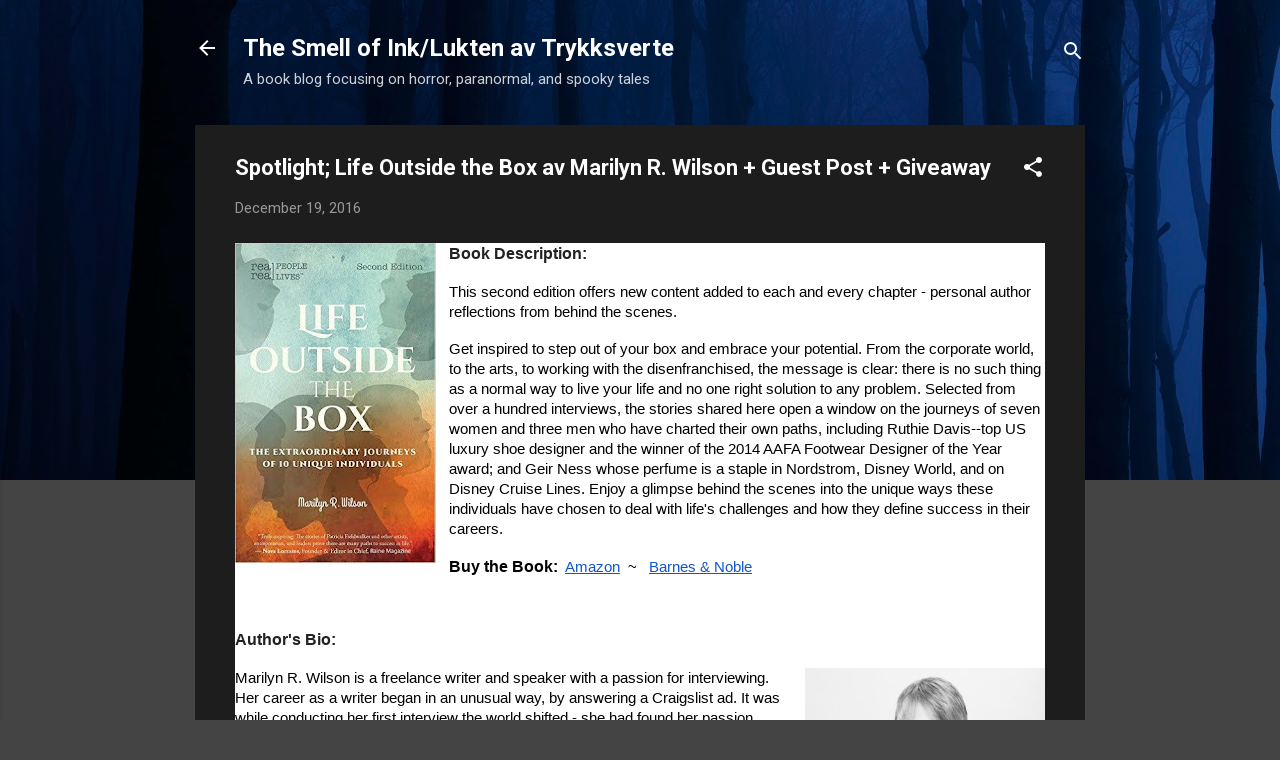

--- FILE ---
content_type: text/html; charset=UTF-8
request_url: http://luktenavtrykksverte.blogspot.com/2016/12/spotlight-life-outside-box-av-marilyn-r.html
body_size: 36345
content:
<!DOCTYPE html>
<html dir='ltr' lang='en-GB'>
<head>
<meta content='width=device-width, initial-scale=1' name='viewport'/>
<title>Spotlight; Life Outside the Box av Marilyn R. Wilson + Guest Post + Giveaway</title>
<meta content='text/html; charset=UTF-8' http-equiv='Content-Type'/>
<!-- Chrome, Firefox OS and Opera -->
<meta content='#444444' name='theme-color'/>
<!-- Windows Phone -->
<meta content='#444444' name='msapplication-navbutton-color'/>
<meta content='blogger' name='generator'/>
<link href='http://luktenavtrykksverte.blogspot.com/favicon.ico' rel='icon' type='image/x-icon'/>
<link href='http://luktenavtrykksverte.blogspot.com/2016/12/spotlight-life-outside-box-av-marilyn-r.html' rel='canonical'/>
<link rel="alternate" type="application/atom+xml" title="The Smell of Ink/Lukten av Trykksverte - Atom" href="http://luktenavtrykksverte.blogspot.com/feeds/posts/default" />
<link rel="alternate" type="application/rss+xml" title="The Smell of Ink/Lukten av Trykksverte - RSS" href="http://luktenavtrykksverte.blogspot.com/feeds/posts/default?alt=rss" />
<link rel="service.post" type="application/atom+xml" title="The Smell of Ink/Lukten av Trykksverte - Atom" href="https://www.blogger.com/feeds/6030737076139514460/posts/default" />

<link rel="alternate" type="application/atom+xml" title="The Smell of Ink/Lukten av Trykksverte - Atom" href="http://luktenavtrykksverte.blogspot.com/feeds/3582834059497288289/comments/default" />
<!--Can't find substitution for tag [blog.ieCssRetrofitLinks]-->
<link href='https://blogger.googleusercontent.com/img/b/R29vZ2xl/AVvXsEh9uhvMc1b29tRXghMcFivDU-2-zOevunuPdX1JG40a-AWyEkcUDHOsNLT5CLqY7b6wqjPtr8KKWM1hpBlRdy1gFh6BrJxyaD6HAxd76EHY2geuEd_QXKCqprmfhJseY3zggO8JpeMqTQc/s320/Life+Outside+the+Box+Second+Edition.jpg' rel='image_src'/>
<meta content='http://luktenavtrykksverte.blogspot.com/2016/12/spotlight-life-outside-box-av-marilyn-r.html' property='og:url'/>
<meta content='Spotlight; Life Outside the Box av Marilyn R. Wilson + Guest Post + Giveaway' property='og:title'/>
<meta content=' Book Description:     This second edition offers new content added to each and every chapter - personal author reflections from behind the ...' property='og:description'/>
<meta content='https://blogger.googleusercontent.com/img/b/R29vZ2xl/AVvXsEh9uhvMc1b29tRXghMcFivDU-2-zOevunuPdX1JG40a-AWyEkcUDHOsNLT5CLqY7b6wqjPtr8KKWM1hpBlRdy1gFh6BrJxyaD6HAxd76EHY2geuEd_QXKCqprmfhJseY3zggO8JpeMqTQc/w1200-h630-p-k-no-nu/Life+Outside+the+Box+Second+Edition.jpg' property='og:image'/>
<style type='text/css'>@font-face{font-family:'Roboto';font-style:italic;font-weight:300;font-stretch:100%;font-display:swap;src:url(//fonts.gstatic.com/s/roboto/v50/KFOKCnqEu92Fr1Mu53ZEC9_Vu3r1gIhOszmOClHrs6ljXfMMLt_QuAX-k3Yi128m0kN2.woff2)format('woff2');unicode-range:U+0460-052F,U+1C80-1C8A,U+20B4,U+2DE0-2DFF,U+A640-A69F,U+FE2E-FE2F;}@font-face{font-family:'Roboto';font-style:italic;font-weight:300;font-stretch:100%;font-display:swap;src:url(//fonts.gstatic.com/s/roboto/v50/KFOKCnqEu92Fr1Mu53ZEC9_Vu3r1gIhOszmOClHrs6ljXfMMLt_QuAz-k3Yi128m0kN2.woff2)format('woff2');unicode-range:U+0301,U+0400-045F,U+0490-0491,U+04B0-04B1,U+2116;}@font-face{font-family:'Roboto';font-style:italic;font-weight:300;font-stretch:100%;font-display:swap;src:url(//fonts.gstatic.com/s/roboto/v50/KFOKCnqEu92Fr1Mu53ZEC9_Vu3r1gIhOszmOClHrs6ljXfMMLt_QuAT-k3Yi128m0kN2.woff2)format('woff2');unicode-range:U+1F00-1FFF;}@font-face{font-family:'Roboto';font-style:italic;font-weight:300;font-stretch:100%;font-display:swap;src:url(//fonts.gstatic.com/s/roboto/v50/KFOKCnqEu92Fr1Mu53ZEC9_Vu3r1gIhOszmOClHrs6ljXfMMLt_QuAv-k3Yi128m0kN2.woff2)format('woff2');unicode-range:U+0370-0377,U+037A-037F,U+0384-038A,U+038C,U+038E-03A1,U+03A3-03FF;}@font-face{font-family:'Roboto';font-style:italic;font-weight:300;font-stretch:100%;font-display:swap;src:url(//fonts.gstatic.com/s/roboto/v50/KFOKCnqEu92Fr1Mu53ZEC9_Vu3r1gIhOszmOClHrs6ljXfMMLt_QuHT-k3Yi128m0kN2.woff2)format('woff2');unicode-range:U+0302-0303,U+0305,U+0307-0308,U+0310,U+0312,U+0315,U+031A,U+0326-0327,U+032C,U+032F-0330,U+0332-0333,U+0338,U+033A,U+0346,U+034D,U+0391-03A1,U+03A3-03A9,U+03B1-03C9,U+03D1,U+03D5-03D6,U+03F0-03F1,U+03F4-03F5,U+2016-2017,U+2034-2038,U+203C,U+2040,U+2043,U+2047,U+2050,U+2057,U+205F,U+2070-2071,U+2074-208E,U+2090-209C,U+20D0-20DC,U+20E1,U+20E5-20EF,U+2100-2112,U+2114-2115,U+2117-2121,U+2123-214F,U+2190,U+2192,U+2194-21AE,U+21B0-21E5,U+21F1-21F2,U+21F4-2211,U+2213-2214,U+2216-22FF,U+2308-230B,U+2310,U+2319,U+231C-2321,U+2336-237A,U+237C,U+2395,U+239B-23B7,U+23D0,U+23DC-23E1,U+2474-2475,U+25AF,U+25B3,U+25B7,U+25BD,U+25C1,U+25CA,U+25CC,U+25FB,U+266D-266F,U+27C0-27FF,U+2900-2AFF,U+2B0E-2B11,U+2B30-2B4C,U+2BFE,U+3030,U+FF5B,U+FF5D,U+1D400-1D7FF,U+1EE00-1EEFF;}@font-face{font-family:'Roboto';font-style:italic;font-weight:300;font-stretch:100%;font-display:swap;src:url(//fonts.gstatic.com/s/roboto/v50/KFOKCnqEu92Fr1Mu53ZEC9_Vu3r1gIhOszmOClHrs6ljXfMMLt_QuGb-k3Yi128m0kN2.woff2)format('woff2');unicode-range:U+0001-000C,U+000E-001F,U+007F-009F,U+20DD-20E0,U+20E2-20E4,U+2150-218F,U+2190,U+2192,U+2194-2199,U+21AF,U+21E6-21F0,U+21F3,U+2218-2219,U+2299,U+22C4-22C6,U+2300-243F,U+2440-244A,U+2460-24FF,U+25A0-27BF,U+2800-28FF,U+2921-2922,U+2981,U+29BF,U+29EB,U+2B00-2BFF,U+4DC0-4DFF,U+FFF9-FFFB,U+10140-1018E,U+10190-1019C,U+101A0,U+101D0-101FD,U+102E0-102FB,U+10E60-10E7E,U+1D2C0-1D2D3,U+1D2E0-1D37F,U+1F000-1F0FF,U+1F100-1F1AD,U+1F1E6-1F1FF,U+1F30D-1F30F,U+1F315,U+1F31C,U+1F31E,U+1F320-1F32C,U+1F336,U+1F378,U+1F37D,U+1F382,U+1F393-1F39F,U+1F3A7-1F3A8,U+1F3AC-1F3AF,U+1F3C2,U+1F3C4-1F3C6,U+1F3CA-1F3CE,U+1F3D4-1F3E0,U+1F3ED,U+1F3F1-1F3F3,U+1F3F5-1F3F7,U+1F408,U+1F415,U+1F41F,U+1F426,U+1F43F,U+1F441-1F442,U+1F444,U+1F446-1F449,U+1F44C-1F44E,U+1F453,U+1F46A,U+1F47D,U+1F4A3,U+1F4B0,U+1F4B3,U+1F4B9,U+1F4BB,U+1F4BF,U+1F4C8-1F4CB,U+1F4D6,U+1F4DA,U+1F4DF,U+1F4E3-1F4E6,U+1F4EA-1F4ED,U+1F4F7,U+1F4F9-1F4FB,U+1F4FD-1F4FE,U+1F503,U+1F507-1F50B,U+1F50D,U+1F512-1F513,U+1F53E-1F54A,U+1F54F-1F5FA,U+1F610,U+1F650-1F67F,U+1F687,U+1F68D,U+1F691,U+1F694,U+1F698,U+1F6AD,U+1F6B2,U+1F6B9-1F6BA,U+1F6BC,U+1F6C6-1F6CF,U+1F6D3-1F6D7,U+1F6E0-1F6EA,U+1F6F0-1F6F3,U+1F6F7-1F6FC,U+1F700-1F7FF,U+1F800-1F80B,U+1F810-1F847,U+1F850-1F859,U+1F860-1F887,U+1F890-1F8AD,U+1F8B0-1F8BB,U+1F8C0-1F8C1,U+1F900-1F90B,U+1F93B,U+1F946,U+1F984,U+1F996,U+1F9E9,U+1FA00-1FA6F,U+1FA70-1FA7C,U+1FA80-1FA89,U+1FA8F-1FAC6,U+1FACE-1FADC,U+1FADF-1FAE9,U+1FAF0-1FAF8,U+1FB00-1FBFF;}@font-face{font-family:'Roboto';font-style:italic;font-weight:300;font-stretch:100%;font-display:swap;src:url(//fonts.gstatic.com/s/roboto/v50/KFOKCnqEu92Fr1Mu53ZEC9_Vu3r1gIhOszmOClHrs6ljXfMMLt_QuAf-k3Yi128m0kN2.woff2)format('woff2');unicode-range:U+0102-0103,U+0110-0111,U+0128-0129,U+0168-0169,U+01A0-01A1,U+01AF-01B0,U+0300-0301,U+0303-0304,U+0308-0309,U+0323,U+0329,U+1EA0-1EF9,U+20AB;}@font-face{font-family:'Roboto';font-style:italic;font-weight:300;font-stretch:100%;font-display:swap;src:url(//fonts.gstatic.com/s/roboto/v50/KFOKCnqEu92Fr1Mu53ZEC9_Vu3r1gIhOszmOClHrs6ljXfMMLt_QuAb-k3Yi128m0kN2.woff2)format('woff2');unicode-range:U+0100-02BA,U+02BD-02C5,U+02C7-02CC,U+02CE-02D7,U+02DD-02FF,U+0304,U+0308,U+0329,U+1D00-1DBF,U+1E00-1E9F,U+1EF2-1EFF,U+2020,U+20A0-20AB,U+20AD-20C0,U+2113,U+2C60-2C7F,U+A720-A7FF;}@font-face{font-family:'Roboto';font-style:italic;font-weight:300;font-stretch:100%;font-display:swap;src:url(//fonts.gstatic.com/s/roboto/v50/KFOKCnqEu92Fr1Mu53ZEC9_Vu3r1gIhOszmOClHrs6ljXfMMLt_QuAj-k3Yi128m0g.woff2)format('woff2');unicode-range:U+0000-00FF,U+0131,U+0152-0153,U+02BB-02BC,U+02C6,U+02DA,U+02DC,U+0304,U+0308,U+0329,U+2000-206F,U+20AC,U+2122,U+2191,U+2193,U+2212,U+2215,U+FEFF,U+FFFD;}@font-face{font-family:'Roboto';font-style:normal;font-weight:400;font-stretch:100%;font-display:swap;src:url(//fonts.gstatic.com/s/roboto/v50/KFO7CnqEu92Fr1ME7kSn66aGLdTylUAMa3GUBHMdazTgWw.woff2)format('woff2');unicode-range:U+0460-052F,U+1C80-1C8A,U+20B4,U+2DE0-2DFF,U+A640-A69F,U+FE2E-FE2F;}@font-face{font-family:'Roboto';font-style:normal;font-weight:400;font-stretch:100%;font-display:swap;src:url(//fonts.gstatic.com/s/roboto/v50/KFO7CnqEu92Fr1ME7kSn66aGLdTylUAMa3iUBHMdazTgWw.woff2)format('woff2');unicode-range:U+0301,U+0400-045F,U+0490-0491,U+04B0-04B1,U+2116;}@font-face{font-family:'Roboto';font-style:normal;font-weight:400;font-stretch:100%;font-display:swap;src:url(//fonts.gstatic.com/s/roboto/v50/KFO7CnqEu92Fr1ME7kSn66aGLdTylUAMa3CUBHMdazTgWw.woff2)format('woff2');unicode-range:U+1F00-1FFF;}@font-face{font-family:'Roboto';font-style:normal;font-weight:400;font-stretch:100%;font-display:swap;src:url(//fonts.gstatic.com/s/roboto/v50/KFO7CnqEu92Fr1ME7kSn66aGLdTylUAMa3-UBHMdazTgWw.woff2)format('woff2');unicode-range:U+0370-0377,U+037A-037F,U+0384-038A,U+038C,U+038E-03A1,U+03A3-03FF;}@font-face{font-family:'Roboto';font-style:normal;font-weight:400;font-stretch:100%;font-display:swap;src:url(//fonts.gstatic.com/s/roboto/v50/KFO7CnqEu92Fr1ME7kSn66aGLdTylUAMawCUBHMdazTgWw.woff2)format('woff2');unicode-range:U+0302-0303,U+0305,U+0307-0308,U+0310,U+0312,U+0315,U+031A,U+0326-0327,U+032C,U+032F-0330,U+0332-0333,U+0338,U+033A,U+0346,U+034D,U+0391-03A1,U+03A3-03A9,U+03B1-03C9,U+03D1,U+03D5-03D6,U+03F0-03F1,U+03F4-03F5,U+2016-2017,U+2034-2038,U+203C,U+2040,U+2043,U+2047,U+2050,U+2057,U+205F,U+2070-2071,U+2074-208E,U+2090-209C,U+20D0-20DC,U+20E1,U+20E5-20EF,U+2100-2112,U+2114-2115,U+2117-2121,U+2123-214F,U+2190,U+2192,U+2194-21AE,U+21B0-21E5,U+21F1-21F2,U+21F4-2211,U+2213-2214,U+2216-22FF,U+2308-230B,U+2310,U+2319,U+231C-2321,U+2336-237A,U+237C,U+2395,U+239B-23B7,U+23D0,U+23DC-23E1,U+2474-2475,U+25AF,U+25B3,U+25B7,U+25BD,U+25C1,U+25CA,U+25CC,U+25FB,U+266D-266F,U+27C0-27FF,U+2900-2AFF,U+2B0E-2B11,U+2B30-2B4C,U+2BFE,U+3030,U+FF5B,U+FF5D,U+1D400-1D7FF,U+1EE00-1EEFF;}@font-face{font-family:'Roboto';font-style:normal;font-weight:400;font-stretch:100%;font-display:swap;src:url(//fonts.gstatic.com/s/roboto/v50/KFO7CnqEu92Fr1ME7kSn66aGLdTylUAMaxKUBHMdazTgWw.woff2)format('woff2');unicode-range:U+0001-000C,U+000E-001F,U+007F-009F,U+20DD-20E0,U+20E2-20E4,U+2150-218F,U+2190,U+2192,U+2194-2199,U+21AF,U+21E6-21F0,U+21F3,U+2218-2219,U+2299,U+22C4-22C6,U+2300-243F,U+2440-244A,U+2460-24FF,U+25A0-27BF,U+2800-28FF,U+2921-2922,U+2981,U+29BF,U+29EB,U+2B00-2BFF,U+4DC0-4DFF,U+FFF9-FFFB,U+10140-1018E,U+10190-1019C,U+101A0,U+101D0-101FD,U+102E0-102FB,U+10E60-10E7E,U+1D2C0-1D2D3,U+1D2E0-1D37F,U+1F000-1F0FF,U+1F100-1F1AD,U+1F1E6-1F1FF,U+1F30D-1F30F,U+1F315,U+1F31C,U+1F31E,U+1F320-1F32C,U+1F336,U+1F378,U+1F37D,U+1F382,U+1F393-1F39F,U+1F3A7-1F3A8,U+1F3AC-1F3AF,U+1F3C2,U+1F3C4-1F3C6,U+1F3CA-1F3CE,U+1F3D4-1F3E0,U+1F3ED,U+1F3F1-1F3F3,U+1F3F5-1F3F7,U+1F408,U+1F415,U+1F41F,U+1F426,U+1F43F,U+1F441-1F442,U+1F444,U+1F446-1F449,U+1F44C-1F44E,U+1F453,U+1F46A,U+1F47D,U+1F4A3,U+1F4B0,U+1F4B3,U+1F4B9,U+1F4BB,U+1F4BF,U+1F4C8-1F4CB,U+1F4D6,U+1F4DA,U+1F4DF,U+1F4E3-1F4E6,U+1F4EA-1F4ED,U+1F4F7,U+1F4F9-1F4FB,U+1F4FD-1F4FE,U+1F503,U+1F507-1F50B,U+1F50D,U+1F512-1F513,U+1F53E-1F54A,U+1F54F-1F5FA,U+1F610,U+1F650-1F67F,U+1F687,U+1F68D,U+1F691,U+1F694,U+1F698,U+1F6AD,U+1F6B2,U+1F6B9-1F6BA,U+1F6BC,U+1F6C6-1F6CF,U+1F6D3-1F6D7,U+1F6E0-1F6EA,U+1F6F0-1F6F3,U+1F6F7-1F6FC,U+1F700-1F7FF,U+1F800-1F80B,U+1F810-1F847,U+1F850-1F859,U+1F860-1F887,U+1F890-1F8AD,U+1F8B0-1F8BB,U+1F8C0-1F8C1,U+1F900-1F90B,U+1F93B,U+1F946,U+1F984,U+1F996,U+1F9E9,U+1FA00-1FA6F,U+1FA70-1FA7C,U+1FA80-1FA89,U+1FA8F-1FAC6,U+1FACE-1FADC,U+1FADF-1FAE9,U+1FAF0-1FAF8,U+1FB00-1FBFF;}@font-face{font-family:'Roboto';font-style:normal;font-weight:400;font-stretch:100%;font-display:swap;src:url(//fonts.gstatic.com/s/roboto/v50/KFO7CnqEu92Fr1ME7kSn66aGLdTylUAMa3OUBHMdazTgWw.woff2)format('woff2');unicode-range:U+0102-0103,U+0110-0111,U+0128-0129,U+0168-0169,U+01A0-01A1,U+01AF-01B0,U+0300-0301,U+0303-0304,U+0308-0309,U+0323,U+0329,U+1EA0-1EF9,U+20AB;}@font-face{font-family:'Roboto';font-style:normal;font-weight:400;font-stretch:100%;font-display:swap;src:url(//fonts.gstatic.com/s/roboto/v50/KFO7CnqEu92Fr1ME7kSn66aGLdTylUAMa3KUBHMdazTgWw.woff2)format('woff2');unicode-range:U+0100-02BA,U+02BD-02C5,U+02C7-02CC,U+02CE-02D7,U+02DD-02FF,U+0304,U+0308,U+0329,U+1D00-1DBF,U+1E00-1E9F,U+1EF2-1EFF,U+2020,U+20A0-20AB,U+20AD-20C0,U+2113,U+2C60-2C7F,U+A720-A7FF;}@font-face{font-family:'Roboto';font-style:normal;font-weight:400;font-stretch:100%;font-display:swap;src:url(//fonts.gstatic.com/s/roboto/v50/KFO7CnqEu92Fr1ME7kSn66aGLdTylUAMa3yUBHMdazQ.woff2)format('woff2');unicode-range:U+0000-00FF,U+0131,U+0152-0153,U+02BB-02BC,U+02C6,U+02DA,U+02DC,U+0304,U+0308,U+0329,U+2000-206F,U+20AC,U+2122,U+2191,U+2193,U+2212,U+2215,U+FEFF,U+FFFD;}@font-face{font-family:'Roboto';font-style:normal;font-weight:700;font-stretch:100%;font-display:swap;src:url(//fonts.gstatic.com/s/roboto/v50/KFO7CnqEu92Fr1ME7kSn66aGLdTylUAMa3GUBHMdazTgWw.woff2)format('woff2');unicode-range:U+0460-052F,U+1C80-1C8A,U+20B4,U+2DE0-2DFF,U+A640-A69F,U+FE2E-FE2F;}@font-face{font-family:'Roboto';font-style:normal;font-weight:700;font-stretch:100%;font-display:swap;src:url(//fonts.gstatic.com/s/roboto/v50/KFO7CnqEu92Fr1ME7kSn66aGLdTylUAMa3iUBHMdazTgWw.woff2)format('woff2');unicode-range:U+0301,U+0400-045F,U+0490-0491,U+04B0-04B1,U+2116;}@font-face{font-family:'Roboto';font-style:normal;font-weight:700;font-stretch:100%;font-display:swap;src:url(//fonts.gstatic.com/s/roboto/v50/KFO7CnqEu92Fr1ME7kSn66aGLdTylUAMa3CUBHMdazTgWw.woff2)format('woff2');unicode-range:U+1F00-1FFF;}@font-face{font-family:'Roboto';font-style:normal;font-weight:700;font-stretch:100%;font-display:swap;src:url(//fonts.gstatic.com/s/roboto/v50/KFO7CnqEu92Fr1ME7kSn66aGLdTylUAMa3-UBHMdazTgWw.woff2)format('woff2');unicode-range:U+0370-0377,U+037A-037F,U+0384-038A,U+038C,U+038E-03A1,U+03A3-03FF;}@font-face{font-family:'Roboto';font-style:normal;font-weight:700;font-stretch:100%;font-display:swap;src:url(//fonts.gstatic.com/s/roboto/v50/KFO7CnqEu92Fr1ME7kSn66aGLdTylUAMawCUBHMdazTgWw.woff2)format('woff2');unicode-range:U+0302-0303,U+0305,U+0307-0308,U+0310,U+0312,U+0315,U+031A,U+0326-0327,U+032C,U+032F-0330,U+0332-0333,U+0338,U+033A,U+0346,U+034D,U+0391-03A1,U+03A3-03A9,U+03B1-03C9,U+03D1,U+03D5-03D6,U+03F0-03F1,U+03F4-03F5,U+2016-2017,U+2034-2038,U+203C,U+2040,U+2043,U+2047,U+2050,U+2057,U+205F,U+2070-2071,U+2074-208E,U+2090-209C,U+20D0-20DC,U+20E1,U+20E5-20EF,U+2100-2112,U+2114-2115,U+2117-2121,U+2123-214F,U+2190,U+2192,U+2194-21AE,U+21B0-21E5,U+21F1-21F2,U+21F4-2211,U+2213-2214,U+2216-22FF,U+2308-230B,U+2310,U+2319,U+231C-2321,U+2336-237A,U+237C,U+2395,U+239B-23B7,U+23D0,U+23DC-23E1,U+2474-2475,U+25AF,U+25B3,U+25B7,U+25BD,U+25C1,U+25CA,U+25CC,U+25FB,U+266D-266F,U+27C0-27FF,U+2900-2AFF,U+2B0E-2B11,U+2B30-2B4C,U+2BFE,U+3030,U+FF5B,U+FF5D,U+1D400-1D7FF,U+1EE00-1EEFF;}@font-face{font-family:'Roboto';font-style:normal;font-weight:700;font-stretch:100%;font-display:swap;src:url(//fonts.gstatic.com/s/roboto/v50/KFO7CnqEu92Fr1ME7kSn66aGLdTylUAMaxKUBHMdazTgWw.woff2)format('woff2');unicode-range:U+0001-000C,U+000E-001F,U+007F-009F,U+20DD-20E0,U+20E2-20E4,U+2150-218F,U+2190,U+2192,U+2194-2199,U+21AF,U+21E6-21F0,U+21F3,U+2218-2219,U+2299,U+22C4-22C6,U+2300-243F,U+2440-244A,U+2460-24FF,U+25A0-27BF,U+2800-28FF,U+2921-2922,U+2981,U+29BF,U+29EB,U+2B00-2BFF,U+4DC0-4DFF,U+FFF9-FFFB,U+10140-1018E,U+10190-1019C,U+101A0,U+101D0-101FD,U+102E0-102FB,U+10E60-10E7E,U+1D2C0-1D2D3,U+1D2E0-1D37F,U+1F000-1F0FF,U+1F100-1F1AD,U+1F1E6-1F1FF,U+1F30D-1F30F,U+1F315,U+1F31C,U+1F31E,U+1F320-1F32C,U+1F336,U+1F378,U+1F37D,U+1F382,U+1F393-1F39F,U+1F3A7-1F3A8,U+1F3AC-1F3AF,U+1F3C2,U+1F3C4-1F3C6,U+1F3CA-1F3CE,U+1F3D4-1F3E0,U+1F3ED,U+1F3F1-1F3F3,U+1F3F5-1F3F7,U+1F408,U+1F415,U+1F41F,U+1F426,U+1F43F,U+1F441-1F442,U+1F444,U+1F446-1F449,U+1F44C-1F44E,U+1F453,U+1F46A,U+1F47D,U+1F4A3,U+1F4B0,U+1F4B3,U+1F4B9,U+1F4BB,U+1F4BF,U+1F4C8-1F4CB,U+1F4D6,U+1F4DA,U+1F4DF,U+1F4E3-1F4E6,U+1F4EA-1F4ED,U+1F4F7,U+1F4F9-1F4FB,U+1F4FD-1F4FE,U+1F503,U+1F507-1F50B,U+1F50D,U+1F512-1F513,U+1F53E-1F54A,U+1F54F-1F5FA,U+1F610,U+1F650-1F67F,U+1F687,U+1F68D,U+1F691,U+1F694,U+1F698,U+1F6AD,U+1F6B2,U+1F6B9-1F6BA,U+1F6BC,U+1F6C6-1F6CF,U+1F6D3-1F6D7,U+1F6E0-1F6EA,U+1F6F0-1F6F3,U+1F6F7-1F6FC,U+1F700-1F7FF,U+1F800-1F80B,U+1F810-1F847,U+1F850-1F859,U+1F860-1F887,U+1F890-1F8AD,U+1F8B0-1F8BB,U+1F8C0-1F8C1,U+1F900-1F90B,U+1F93B,U+1F946,U+1F984,U+1F996,U+1F9E9,U+1FA00-1FA6F,U+1FA70-1FA7C,U+1FA80-1FA89,U+1FA8F-1FAC6,U+1FACE-1FADC,U+1FADF-1FAE9,U+1FAF0-1FAF8,U+1FB00-1FBFF;}@font-face{font-family:'Roboto';font-style:normal;font-weight:700;font-stretch:100%;font-display:swap;src:url(//fonts.gstatic.com/s/roboto/v50/KFO7CnqEu92Fr1ME7kSn66aGLdTylUAMa3OUBHMdazTgWw.woff2)format('woff2');unicode-range:U+0102-0103,U+0110-0111,U+0128-0129,U+0168-0169,U+01A0-01A1,U+01AF-01B0,U+0300-0301,U+0303-0304,U+0308-0309,U+0323,U+0329,U+1EA0-1EF9,U+20AB;}@font-face{font-family:'Roboto';font-style:normal;font-weight:700;font-stretch:100%;font-display:swap;src:url(//fonts.gstatic.com/s/roboto/v50/KFO7CnqEu92Fr1ME7kSn66aGLdTylUAMa3KUBHMdazTgWw.woff2)format('woff2');unicode-range:U+0100-02BA,U+02BD-02C5,U+02C7-02CC,U+02CE-02D7,U+02DD-02FF,U+0304,U+0308,U+0329,U+1D00-1DBF,U+1E00-1E9F,U+1EF2-1EFF,U+2020,U+20A0-20AB,U+20AD-20C0,U+2113,U+2C60-2C7F,U+A720-A7FF;}@font-face{font-family:'Roboto';font-style:normal;font-weight:700;font-stretch:100%;font-display:swap;src:url(//fonts.gstatic.com/s/roboto/v50/KFO7CnqEu92Fr1ME7kSn66aGLdTylUAMa3yUBHMdazQ.woff2)format('woff2');unicode-range:U+0000-00FF,U+0131,U+0152-0153,U+02BB-02BC,U+02C6,U+02DA,U+02DC,U+0304,U+0308,U+0329,U+2000-206F,U+20AC,U+2122,U+2191,U+2193,U+2212,U+2215,U+FEFF,U+FFFD;}</style>
<style id='page-skin-1' type='text/css'><!--
/*! normalize.css v3.0.1 | MIT License | git.io/normalize */html{font-family:sans-serif;-ms-text-size-adjust:100%;-webkit-text-size-adjust:100%}body{margin:0}article,aside,details,figcaption,figure,footer,header,hgroup,main,nav,section,summary{display:block}audio,canvas,progress,video{display:inline-block;vertical-align:baseline}audio:not([controls]){display:none;height:0}[hidden],template{display:none}a{background:transparent}a:active,a:hover{outline:0}abbr[title]{border-bottom:1px dotted}b,strong{font-weight:bold}dfn{font-style:italic}h1{font-size:2em;margin:.67em 0}mark{background:#ff0;color:#000}small{font-size:80%}sub,sup{font-size:75%;line-height:0;position:relative;vertical-align:baseline}sup{top:-0.5em}sub{bottom:-0.25em}img{border:0}svg:not(:root){overflow:hidden}figure{margin:1em 40px}hr{-moz-box-sizing:content-box;box-sizing:content-box;height:0}pre{overflow:auto}code,kbd,pre,samp{font-family:monospace,monospace;font-size:1em}button,input,optgroup,select,textarea{color:inherit;font:inherit;margin:0}button{overflow:visible}button,select{text-transform:none}button,html input[type="button"],input[type="reset"],input[type="submit"]{-webkit-appearance:button;cursor:pointer}button[disabled],html input[disabled]{cursor:default}button::-moz-focus-inner,input::-moz-focus-inner{border:0;padding:0}input{line-height:normal}input[type="checkbox"],input[type="radio"]{box-sizing:border-box;padding:0}input[type="number"]::-webkit-inner-spin-button,input[type="number"]::-webkit-outer-spin-button{height:auto}input[type="search"]{-webkit-appearance:textfield;-moz-box-sizing:content-box;-webkit-box-sizing:content-box;box-sizing:content-box}input[type="search"]::-webkit-search-cancel-button,input[type="search"]::-webkit-search-decoration{-webkit-appearance:none}fieldset{border:1px solid #c0c0c0;margin:0 2px;padding:.35em .625em .75em}legend{border:0;padding:0}textarea{overflow:auto}optgroup{font-weight:bold}table{border-collapse:collapse;border-spacing:0}td,th{padding:0}
/*!************************************************
* Blogger Template Style
* Name: Contempo
**************************************************/
body{
overflow-wrap:break-word;
word-break:break-word;
word-wrap:break-word
}
.hidden{
display:none
}
.invisible{
visibility:hidden
}
.container::after,.float-container::after{
clear:both;
content:"";
display:table
}
.clearboth{
clear:both
}
#comments .comment .comment-actions,.subscribe-popup .FollowByEmail .follow-by-email-submit,.widget.Profile .profile-link,.widget.Profile .profile-link.visit-profile{
background:0 0;
border:0;
box-shadow:none;
color:#2196f3;
cursor:pointer;
font-size:14px;
font-weight:700;
outline:0;
text-decoration:none;
text-transform:uppercase;
width:auto
}
.dim-overlay{
background-color:rgba(0,0,0,.54);
height:100vh;
left:0;
position:fixed;
top:0;
width:100%
}
#sharing-dim-overlay{
background-color:transparent
}
input::-ms-clear{
display:none
}
.blogger-logo,.svg-icon-24.blogger-logo{
fill:#ff9800;
opacity:1
}
.loading-spinner-large{
-webkit-animation:mspin-rotate 1.568s infinite linear;
animation:mspin-rotate 1.568s infinite linear;
height:48px;
overflow:hidden;
position:absolute;
width:48px;
z-index:200
}
.loading-spinner-large>div{
-webkit-animation:mspin-revrot 5332ms infinite steps(4);
animation:mspin-revrot 5332ms infinite steps(4)
}
.loading-spinner-large>div>div{
-webkit-animation:mspin-singlecolor-large-film 1333ms infinite steps(81);
animation:mspin-singlecolor-large-film 1333ms infinite steps(81);
background-size:100%;
height:48px;
width:3888px
}
.mspin-black-large>div>div,.mspin-grey_54-large>div>div{
background-image:url(https://www.blogblog.com/indie/mspin_black_large.svg)
}
.mspin-white-large>div>div{
background-image:url(https://www.blogblog.com/indie/mspin_white_large.svg)
}
.mspin-grey_54-large{
opacity:.54
}
@-webkit-keyframes mspin-singlecolor-large-film{
from{
-webkit-transform:translateX(0);
transform:translateX(0)
}
to{
-webkit-transform:translateX(-3888px);
transform:translateX(-3888px)
}
}
@keyframes mspin-singlecolor-large-film{
from{
-webkit-transform:translateX(0);
transform:translateX(0)
}
to{
-webkit-transform:translateX(-3888px);
transform:translateX(-3888px)
}
}
@-webkit-keyframes mspin-rotate{
from{
-webkit-transform:rotate(0);
transform:rotate(0)
}
to{
-webkit-transform:rotate(360deg);
transform:rotate(360deg)
}
}
@keyframes mspin-rotate{
from{
-webkit-transform:rotate(0);
transform:rotate(0)
}
to{
-webkit-transform:rotate(360deg);
transform:rotate(360deg)
}
}
@-webkit-keyframes mspin-revrot{
from{
-webkit-transform:rotate(0);
transform:rotate(0)
}
to{
-webkit-transform:rotate(-360deg);
transform:rotate(-360deg)
}
}
@keyframes mspin-revrot{
from{
-webkit-transform:rotate(0);
transform:rotate(0)
}
to{
-webkit-transform:rotate(-360deg);
transform:rotate(-360deg)
}
}
.skip-navigation{
background-color:#fff;
box-sizing:border-box;
color:#000;
display:block;
height:0;
left:0;
line-height:50px;
overflow:hidden;
padding-top:0;
position:fixed;
text-align:center;
top:0;
-webkit-transition:box-shadow .3s,height .3s,padding-top .3s;
transition:box-shadow .3s,height .3s,padding-top .3s;
width:100%;
z-index:900
}
.skip-navigation:focus{
box-shadow:0 4px 5px 0 rgba(0,0,0,.14),0 1px 10px 0 rgba(0,0,0,.12),0 2px 4px -1px rgba(0,0,0,.2);
height:50px
}
#main{
outline:0
}
.main-heading{
position:absolute;
clip:rect(1px,1px,1px,1px);
padding:0;
border:0;
height:1px;
width:1px;
overflow:hidden
}
.Attribution{
margin-top:1em;
text-align:center
}
.Attribution .blogger img,.Attribution .blogger svg{
vertical-align:bottom
}
.Attribution .blogger img{
margin-right:.5em
}
.Attribution div{
line-height:24px;
margin-top:.5em
}
.Attribution .copyright,.Attribution .image-attribution{
font-size:.7em;
margin-top:1.5em
}
.BLOG_mobile_video_class{
display:none
}
.bg-photo{
background-attachment:scroll!important
}
body .CSS_LIGHTBOX{
z-index:900
}
.extendable .show-less,.extendable .show-more{
border-color:#2196f3;
color:#2196f3;
margin-top:8px
}
.extendable .show-less.hidden,.extendable .show-more.hidden{
display:none
}
.inline-ad{
display:none;
max-width:100%;
overflow:hidden
}
.adsbygoogle{
display:block
}
#cookieChoiceInfo{
bottom:0;
top:auto
}
iframe.b-hbp-video{
border:0
}
.post-body img{
max-width:100%
}
.post-body iframe{
max-width:100%
}
.post-body a[imageanchor="1"]{
display:inline-block
}
.byline{
margin-right:1em
}
.byline:last-child{
margin-right:0
}
.link-copied-dialog{
max-width:520px;
outline:0
}
.link-copied-dialog .modal-dialog-buttons{
margin-top:8px
}
.link-copied-dialog .goog-buttonset-default{
background:0 0;
border:0
}
.link-copied-dialog .goog-buttonset-default:focus{
outline:0
}
.paging-control-container{
margin-bottom:16px
}
.paging-control-container .paging-control{
display:inline-block
}
.paging-control-container .comment-range-text::after,.paging-control-container .paging-control{
color:#2196f3
}
.paging-control-container .comment-range-text,.paging-control-container .paging-control{
margin-right:8px
}
.paging-control-container .comment-range-text::after,.paging-control-container .paging-control::after{
content:"\b7";
cursor:default;
padding-left:8px;
pointer-events:none
}
.paging-control-container .comment-range-text:last-child::after,.paging-control-container .paging-control:last-child::after{
content:none
}
.byline.reactions iframe{
height:20px
}
.b-notification{
color:#000;
background-color:#fff;
border-bottom:solid 1px #000;
box-sizing:border-box;
padding:16px 32px;
text-align:center
}
.b-notification.visible{
-webkit-transition:margin-top .3s cubic-bezier(.4,0,.2,1);
transition:margin-top .3s cubic-bezier(.4,0,.2,1)
}
.b-notification.invisible{
position:absolute
}
.b-notification-close{
position:absolute;
right:8px;
top:8px
}
.no-posts-message{
line-height:40px;
text-align:center
}
@media screen and (max-width:800px){
body.item-view .post-body a[imageanchor="1"][style*="float: left;"],body.item-view .post-body a[imageanchor="1"][style*="float: right;"]{
float:none!important;
clear:none!important
}
body.item-view .post-body a[imageanchor="1"] img{
display:block;
height:auto;
margin:0 auto
}
body.item-view .post-body>.separator:first-child>a[imageanchor="1"]:first-child{
margin-top:20px
}
.post-body a[imageanchor]{
display:block
}
body.item-view .post-body a[imageanchor="1"]{
margin-left:0!important;
margin-right:0!important
}
body.item-view .post-body a[imageanchor="1"]+a[imageanchor="1"]{
margin-top:16px
}
}
.item-control{
display:none
}
#comments{
border-top:1px dashed rgba(0,0,0,.54);
margin-top:20px;
padding:20px
}
#comments .comment-thread ol{
margin:0;
padding-left:0;
padding-left:0
}
#comments .comment .comment-replybox-single,#comments .comment-thread .comment-replies{
margin-left:60px
}
#comments .comment-thread .thread-count{
display:none
}
#comments .comment{
list-style-type:none;
padding:0 0 30px;
position:relative
}
#comments .comment .comment{
padding-bottom:8px
}
.comment .avatar-image-container{
position:absolute
}
.comment .avatar-image-container img{
border-radius:50%
}
.avatar-image-container svg,.comment .avatar-image-container .avatar-icon{
border-radius:50%;
border:solid 1px #ffffff;
box-sizing:border-box;
fill:#ffffff;
height:35px;
margin:0;
padding:7px;
width:35px
}
.comment .comment-block{
margin-top:10px;
margin-left:60px;
padding-bottom:0
}
#comments .comment-author-header-wrapper{
margin-left:40px
}
#comments .comment .thread-expanded .comment-block{
padding-bottom:20px
}
#comments .comment .comment-header .user,#comments .comment .comment-header .user a{
color:#ffffff;
font-style:normal;
font-weight:700
}
#comments .comment .comment-actions{
bottom:0;
margin-bottom:15px;
position:absolute
}
#comments .comment .comment-actions>*{
margin-right:8px
}
#comments .comment .comment-header .datetime{
bottom:0;
color:rgba(255,255,255,.54);
display:inline-block;
font-size:13px;
font-style:italic;
margin-left:8px
}
#comments .comment .comment-footer .comment-timestamp a,#comments .comment .comment-header .datetime a{
color:rgba(255,255,255,.54)
}
#comments .comment .comment-content,.comment .comment-body{
margin-top:12px;
word-break:break-word
}
.comment-body{
margin-bottom:12px
}
#comments.embed[data-num-comments="0"]{
border:0;
margin-top:0;
padding-top:0
}
#comments.embed[data-num-comments="0"] #comment-post-message,#comments.embed[data-num-comments="0"] div.comment-form>p,#comments.embed[data-num-comments="0"] p.comment-footer{
display:none
}
#comment-editor-src{
display:none
}
.comments .comments-content .loadmore.loaded{
max-height:0;
opacity:0;
overflow:hidden
}
.extendable .remaining-items{
height:0;
overflow:hidden;
-webkit-transition:height .3s cubic-bezier(.4,0,.2,1);
transition:height .3s cubic-bezier(.4,0,.2,1)
}
.extendable .remaining-items.expanded{
height:auto
}
.svg-icon-24,.svg-icon-24-button{
cursor:pointer;
height:24px;
width:24px;
min-width:24px
}
.touch-icon{
margin:-12px;
padding:12px
}
.touch-icon:active,.touch-icon:focus{
background-color:rgba(153,153,153,.4);
border-radius:50%
}
svg:not(:root).touch-icon{
overflow:visible
}
html[dir=rtl] .rtl-reversible-icon{
-webkit-transform:scaleX(-1);
-ms-transform:scaleX(-1);
transform:scaleX(-1)
}
.svg-icon-24-button,.touch-icon-button{
background:0 0;
border:0;
margin:0;
outline:0;
padding:0
}
.touch-icon-button .touch-icon:active,.touch-icon-button .touch-icon:focus{
background-color:transparent
}
.touch-icon-button:active .touch-icon,.touch-icon-button:focus .touch-icon{
background-color:rgba(153,153,153,.4);
border-radius:50%
}
.Profile .default-avatar-wrapper .avatar-icon{
border-radius:50%;
border:solid 1px #ffffff;
box-sizing:border-box;
fill:#ffffff;
margin:0
}
.Profile .individual .default-avatar-wrapper .avatar-icon{
padding:25px
}
.Profile .individual .avatar-icon,.Profile .individual .profile-img{
height:120px;
width:120px
}
.Profile .team .default-avatar-wrapper .avatar-icon{
padding:8px
}
.Profile .team .avatar-icon,.Profile .team .default-avatar-wrapper,.Profile .team .profile-img{
height:40px;
width:40px
}
.snippet-container{
margin:0;
position:relative;
overflow:hidden
}
.snippet-fade{
bottom:0;
box-sizing:border-box;
position:absolute;
width:96px
}
.snippet-fade{
right:0
}
.snippet-fade:after{
content:"\2026"
}
.snippet-fade:after{
float:right
}
.post-bottom{
-webkit-box-align:center;
-webkit-align-items:center;
-ms-flex-align:center;
align-items:center;
display:-webkit-box;
display:-webkit-flex;
display:-ms-flexbox;
display:flex;
-webkit-flex-wrap:wrap;
-ms-flex-wrap:wrap;
flex-wrap:wrap
}
.post-footer{
-webkit-box-flex:1;
-webkit-flex:1 1 auto;
-ms-flex:1 1 auto;
flex:1 1 auto;
-webkit-flex-wrap:wrap;
-ms-flex-wrap:wrap;
flex-wrap:wrap;
-webkit-box-ordinal-group:2;
-webkit-order:1;
-ms-flex-order:1;
order:1
}
.post-footer>*{
-webkit-box-flex:0;
-webkit-flex:0 1 auto;
-ms-flex:0 1 auto;
flex:0 1 auto
}
.post-footer .byline:last-child{
margin-right:1em
}
.jump-link{
-webkit-box-flex:0;
-webkit-flex:0 0 auto;
-ms-flex:0 0 auto;
flex:0 0 auto;
-webkit-box-ordinal-group:3;
-webkit-order:2;
-ms-flex-order:2;
order:2
}
.centered-top-container.sticky{
left:0;
position:fixed;
right:0;
top:0;
width:auto;
z-index:50;
-webkit-transition-property:opacity,-webkit-transform;
transition-property:opacity,-webkit-transform;
transition-property:transform,opacity;
transition-property:transform,opacity,-webkit-transform;
-webkit-transition-duration:.2s;
transition-duration:.2s;
-webkit-transition-timing-function:cubic-bezier(.4,0,.2,1);
transition-timing-function:cubic-bezier(.4,0,.2,1)
}
.centered-top-placeholder{
display:none
}
.collapsed-header .centered-top-placeholder{
display:block
}
.centered-top-container .Header .replaced h1,.centered-top-placeholder .Header .replaced h1{
display:none
}
.centered-top-container.sticky .Header .replaced h1{
display:block
}
.centered-top-container.sticky .Header .header-widget{
background:0 0
}
.centered-top-container.sticky .Header .header-image-wrapper{
display:none
}
.centered-top-container img,.centered-top-placeholder img{
max-width:100%
}
.collapsible{
-webkit-transition:height .3s cubic-bezier(.4,0,.2,1);
transition:height .3s cubic-bezier(.4,0,.2,1)
}
.collapsible,.collapsible>summary{
display:block;
overflow:hidden
}
.collapsible>:not(summary){
display:none
}
.collapsible[open]>:not(summary){
display:block
}
.collapsible:focus,.collapsible>summary:focus{
outline:0
}
.collapsible>summary{
cursor:pointer;
display:block;
padding:0
}
.collapsible:focus>summary,.collapsible>summary:focus{
background-color:transparent
}
.collapsible>summary::-webkit-details-marker{
display:none
}
.collapsible-title{
-webkit-box-align:center;
-webkit-align-items:center;
-ms-flex-align:center;
align-items:center;
display:-webkit-box;
display:-webkit-flex;
display:-ms-flexbox;
display:flex
}
.collapsible-title .title{
-webkit-box-flex:1;
-webkit-flex:1 1 auto;
-ms-flex:1 1 auto;
flex:1 1 auto;
-webkit-box-ordinal-group:1;
-webkit-order:0;
-ms-flex-order:0;
order:0;
overflow:hidden;
text-overflow:ellipsis;
white-space:nowrap
}
.collapsible-title .chevron-down,.collapsible[open] .collapsible-title .chevron-up{
display:block
}
.collapsible-title .chevron-up,.collapsible[open] .collapsible-title .chevron-down{
display:none
}
.flat-button{
cursor:pointer;
display:inline-block;
font-weight:700;
text-transform:uppercase;
border-radius:2px;
padding:8px;
margin:-8px
}
.flat-icon-button{
background:0 0;
border:0;
margin:0;
outline:0;
padding:0;
margin:-12px;
padding:12px;
cursor:pointer;
box-sizing:content-box;
display:inline-block;
line-height:0
}
.flat-icon-button,.flat-icon-button .splash-wrapper{
border-radius:50%
}
.flat-icon-button .splash.animate{
-webkit-animation-duration:.3s;
animation-duration:.3s
}
.overflowable-container{
max-height:46px;
overflow:hidden;
position:relative
}
.overflow-button{
cursor:pointer
}
#overflowable-dim-overlay{
background:0 0
}
.overflow-popup{
box-shadow:0 2px 2px 0 rgba(0,0,0,.14),0 3px 1px -2px rgba(0,0,0,.2),0 1px 5px 0 rgba(0,0,0,.12);
background-color:#1d1d1d;
left:0;
max-width:calc(100% - 32px);
position:absolute;
top:0;
visibility:hidden;
z-index:101
}
.overflow-popup ul{
list-style:none
}
.overflow-popup .tabs li,.overflow-popup li{
display:block;
height:auto
}
.overflow-popup .tabs li{
padding-left:0;
padding-right:0
}
.overflow-button.hidden,.overflow-popup .tabs li.hidden,.overflow-popup li.hidden{
display:none
}
.pill-button{
background:0 0;
border:1px solid;
border-radius:12px;
cursor:pointer;
display:inline-block;
padding:4px 16px;
text-transform:uppercase
}
.ripple{
position:relative
}
.ripple>*{
z-index:1
}
.splash-wrapper{
bottom:0;
left:0;
overflow:hidden;
pointer-events:none;
position:absolute;
right:0;
top:0;
z-index:0
}
.splash{
background:#ccc;
border-radius:100%;
display:block;
opacity:.6;
position:absolute;
-webkit-transform:scale(0);
-ms-transform:scale(0);
transform:scale(0)
}
.splash.animate{
-webkit-animation:ripple-effect .4s linear;
animation:ripple-effect .4s linear
}
@-webkit-keyframes ripple-effect{
100%{
opacity:0;
-webkit-transform:scale(2.5);
transform:scale(2.5)
}
}
@keyframes ripple-effect{
100%{
opacity:0;
-webkit-transform:scale(2.5);
transform:scale(2.5)
}
}
.search{
display:-webkit-box;
display:-webkit-flex;
display:-ms-flexbox;
display:flex;
line-height:24px;
width:24px
}
.search.focused{
width:100%
}
.search.focused .section{
width:100%
}
.search form{
z-index:101
}
.search h3{
display:none
}
.search form{
display:-webkit-box;
display:-webkit-flex;
display:-ms-flexbox;
display:flex;
-webkit-box-flex:1;
-webkit-flex:1 0 0;
-ms-flex:1 0 0px;
flex:1 0 0;
border-bottom:solid 1px transparent;
padding-bottom:8px
}
.search form>*{
display:none
}
.search.focused form>*{
display:block
}
.search .search-input label{
display:none
}
.centered-top-placeholder.cloned .search form{
z-index:30
}
.search.focused form{
border-color:#ffffff;
position:relative;
width:auto
}
.collapsed-header .centered-top-container .search.focused form{
border-bottom-color:transparent
}
.search-expand{
-webkit-box-flex:0;
-webkit-flex:0 0 auto;
-ms-flex:0 0 auto;
flex:0 0 auto
}
.search-expand-text{
display:none
}
.search-close{
display:inline;
vertical-align:middle
}
.search-input{
-webkit-box-flex:1;
-webkit-flex:1 0 1px;
-ms-flex:1 0 1px;
flex:1 0 1px
}
.search-input input{
background:0 0;
border:0;
box-sizing:border-box;
color:#ffffff;
display:inline-block;
outline:0;
width:calc(100% - 48px)
}
.search-input input.no-cursor{
color:transparent;
text-shadow:0 0 0 #ffffff
}
.collapsed-header .centered-top-container .search-action,.collapsed-header .centered-top-container .search-input input{
color:#ffffff
}
.collapsed-header .centered-top-container .search-input input.no-cursor{
color:transparent;
text-shadow:0 0 0 #ffffff
}
.collapsed-header .centered-top-container .search-input input.no-cursor:focus,.search-input input.no-cursor:focus{
outline:0
}
.search-focused>*{
visibility:hidden
}
.search-focused .search,.search-focused .search-icon{
visibility:visible
}
.search.focused .search-action{
display:block
}
.search.focused .search-action:disabled{
opacity:.3
}
.widget.Sharing .sharing-button{
display:none
}
.widget.Sharing .sharing-buttons li{
padding:0
}
.widget.Sharing .sharing-buttons li span{
display:none
}
.post-share-buttons{
position:relative
}
.centered-bottom .share-buttons .svg-icon-24,.share-buttons .svg-icon-24{
fill:#ffffff
}
.sharing-open.touch-icon-button:active .touch-icon,.sharing-open.touch-icon-button:focus .touch-icon{
background-color:transparent
}
.share-buttons{
background-color:#1d1d1d;
border-radius:2px;
box-shadow:0 2px 2px 0 rgba(0,0,0,.14),0 3px 1px -2px rgba(0,0,0,.2),0 1px 5px 0 rgba(0,0,0,.12);
color:#ffffff;
list-style:none;
margin:0;
padding:8px 0;
position:absolute;
top:-11px;
min-width:200px;
z-index:101
}
.share-buttons.hidden{
display:none
}
.sharing-button{
background:0 0;
border:0;
margin:0;
outline:0;
padding:0;
cursor:pointer
}
.share-buttons li{
margin:0;
height:48px
}
.share-buttons li:last-child{
margin-bottom:0
}
.share-buttons li .sharing-platform-button{
box-sizing:border-box;
cursor:pointer;
display:block;
height:100%;
margin-bottom:0;
padding:0 16px;
position:relative;
width:100%
}
.share-buttons li .sharing-platform-button:focus,.share-buttons li .sharing-platform-button:hover{
background-color:rgba(128,128,128,.1);
outline:0
}
.share-buttons li svg[class*=" sharing-"],.share-buttons li svg[class^=sharing-]{
position:absolute;
top:10px
}
.share-buttons li span.sharing-platform-button{
position:relative;
top:0
}
.share-buttons li .platform-sharing-text{
display:block;
font-size:16px;
line-height:48px;
white-space:nowrap
}
.share-buttons li .platform-sharing-text{
margin-left:56px
}
.sidebar-container{
background-color:#1d1d1d;
max-width:284px;
overflow-y:auto;
-webkit-transition-property:-webkit-transform;
transition-property:-webkit-transform;
transition-property:transform;
transition-property:transform,-webkit-transform;
-webkit-transition-duration:.3s;
transition-duration:.3s;
-webkit-transition-timing-function:cubic-bezier(0,0,.2,1);
transition-timing-function:cubic-bezier(0,0,.2,1);
width:284px;
z-index:101;
-webkit-overflow-scrolling:touch
}
.sidebar-container .navigation{
line-height:0;
padding:16px
}
.sidebar-container .sidebar-back{
cursor:pointer
}
.sidebar-container .widget{
background:0 0;
margin:0 16px;
padding:16px 0
}
.sidebar-container .widget .title{
color:#c5c1c1;
margin:0
}
.sidebar-container .widget ul{
list-style:none;
margin:0;
padding:0
}
.sidebar-container .widget ul ul{
margin-left:1em
}
.sidebar-container .widget li{
font-size:16px;
line-height:normal
}
.sidebar-container .widget+.widget{
border-top:1px dashed #cccccc
}
.BlogArchive li{
margin:16px 0
}
.BlogArchive li:last-child{
margin-bottom:0
}
.Label li a{
display:inline-block
}
.BlogArchive .post-count,.Label .label-count{
float:right;
margin-left:.25em
}
.BlogArchive .post-count::before,.Label .label-count::before{
content:"("
}
.BlogArchive .post-count::after,.Label .label-count::after{
content:")"
}
.widget.Translate .skiptranslate>div{
display:block!important
}
.widget.Profile .profile-link{
display:-webkit-box;
display:-webkit-flex;
display:-ms-flexbox;
display:flex
}
.widget.Profile .team-member .default-avatar-wrapper,.widget.Profile .team-member .profile-img{
-webkit-box-flex:0;
-webkit-flex:0 0 auto;
-ms-flex:0 0 auto;
flex:0 0 auto;
margin-right:1em
}
.widget.Profile .individual .profile-link{
-webkit-box-orient:vertical;
-webkit-box-direction:normal;
-webkit-flex-direction:column;
-ms-flex-direction:column;
flex-direction:column
}
.widget.Profile .team .profile-link .profile-name{
-webkit-align-self:center;
-ms-flex-item-align:center;
align-self:center;
display:block;
-webkit-box-flex:1;
-webkit-flex:1 1 auto;
-ms-flex:1 1 auto;
flex:1 1 auto
}
.dim-overlay{
background-color:rgba(0,0,0,.54);
z-index:100
}
body.sidebar-visible{
overflow-y:hidden
}
@media screen and (max-width:1439px){
.sidebar-container{
bottom:0;
position:fixed;
top:0;
left:0;
right:auto
}
.sidebar-container.sidebar-invisible{
-webkit-transition-timing-function:cubic-bezier(.4,0,.6,1);
transition-timing-function:cubic-bezier(.4,0,.6,1);
-webkit-transform:translateX(-284px);
-ms-transform:translateX(-284px);
transform:translateX(-284px)
}
}
@media screen and (min-width:1440px){
.sidebar-container{
position:absolute;
top:0;
left:0;
right:auto
}
.sidebar-container .navigation{
display:none
}
}
.dialog{
box-shadow:0 2px 2px 0 rgba(0,0,0,.14),0 3px 1px -2px rgba(0,0,0,.2),0 1px 5px 0 rgba(0,0,0,.12);
background:#1d1d1d;
box-sizing:border-box;
color:#9ba2a8;
padding:30px;
position:fixed;
text-align:center;
width:calc(100% - 24px);
z-index:101
}
.dialog input[type=email],.dialog input[type=text]{
background-color:transparent;
border:0;
border-bottom:solid 1px rgba(155,162,168,.12);
color:#9ba2a8;
display:block;
font-family:Roboto, sans-serif;
font-size:16px;
line-height:24px;
margin:auto;
padding-bottom:7px;
outline:0;
text-align:center;
width:100%
}
.dialog input[type=email]::-webkit-input-placeholder,.dialog input[type=text]::-webkit-input-placeholder{
color:#9ba2a8
}
.dialog input[type=email]::-moz-placeholder,.dialog input[type=text]::-moz-placeholder{
color:#9ba2a8
}
.dialog input[type=email]:-ms-input-placeholder,.dialog input[type=text]:-ms-input-placeholder{
color:#9ba2a8
}
.dialog input[type=email]::-ms-input-placeholder,.dialog input[type=text]::-ms-input-placeholder{
color:#9ba2a8
}
.dialog input[type=email]::placeholder,.dialog input[type=text]::placeholder{
color:#9ba2a8
}
.dialog input[type=email]:focus,.dialog input[type=text]:focus{
border-bottom:solid 2px #2196f3;
padding-bottom:6px
}
.dialog input.no-cursor{
color:transparent;
text-shadow:0 0 0 #9ba2a8
}
.dialog input.no-cursor:focus{
outline:0
}
.dialog input.no-cursor:focus{
outline:0
}
.dialog input[type=submit]{
font-family:Roboto, sans-serif
}
.dialog .goog-buttonset-default{
color:#2196f3
}
.subscribe-popup{
max-width:364px
}
.subscribe-popup h3{
color:#ffffff;
font-size:1.8em;
margin-top:0
}
.subscribe-popup .FollowByEmail h3{
display:none
}
.subscribe-popup .FollowByEmail .follow-by-email-submit{
color:#2196f3;
display:inline-block;
margin:0 auto;
margin-top:24px;
width:auto;
white-space:normal
}
.subscribe-popup .FollowByEmail .follow-by-email-submit:disabled{
cursor:default;
opacity:.3
}
@media (max-width:800px){
.blog-name div.widget.Subscribe{
margin-bottom:16px
}
body.item-view .blog-name div.widget.Subscribe{
margin:8px auto 16px auto;
width:100%
}
}
.tabs{
list-style:none
}
.tabs li{
display:inline-block
}
.tabs li a{
cursor:pointer;
display:inline-block;
font-weight:700;
text-transform:uppercase;
padding:12px 8px
}
.tabs .selected{
border-bottom:4px solid #ffffff
}
.tabs .selected a{
color:#ffffff
}
body#layout .bg-photo,body#layout .bg-photo-overlay{
display:none
}
body#layout .page_body{
padding:0;
position:relative;
top:0
}
body#layout .page{
display:inline-block;
left:inherit;
position:relative;
vertical-align:top;
width:540px
}
body#layout .centered{
max-width:954px
}
body#layout .navigation{
display:none
}
body#layout .sidebar-container{
display:inline-block;
width:40%
}
body#layout .hamburger-menu,body#layout .search{
display:none
}
.centered-top-container .svg-icon-24,body.collapsed-header .centered-top-placeholder .svg-icon-24{
fill:#ffffff
}
.sidebar-container .svg-icon-24{
fill:#ffffff
}
.centered-bottom .svg-icon-24,body.collapsed-header .centered-top-container .svg-icon-24{
fill:#ffffff
}
.centered-bottom .share-buttons .svg-icon-24,.share-buttons .svg-icon-24{
fill:#ffffff
}
body{
background-color:#444444;
color:#9ba2a8;
font:15px Roboto, sans-serif;
margin:0;
min-height:100vh
}
img{
max-width:100%
}
h3{
color:#9ba2a8;
font-size:16px
}
a{
text-decoration:none;
color:#2196f3
}
a:visited{
color:#2196f3
}
a:hover{
color:#2196f3
}
blockquote{
color:#dddddd;
font:italic 300 15px Roboto, sans-serif;
font-size:x-large;
text-align:center
}
.pill-button{
font-size:12px
}
.bg-photo-container{
height:480px;
overflow:hidden;
position:absolute;
width:100%;
z-index:1
}
.bg-photo{
background:#444444 url(https://themes.googleusercontent.com/image?id=rabMT9PC10wCtkMoMM2KrjGV5ejCGidFlmg3elSmmoRNnd0FxKwY5T0RGV948R08752LcEb6qEXa) no-repeat scroll top center /* Credit: Radius Images (http://www.offset.com/photos/225860) */;;
background-attachment:scroll;
background-size:cover;
-webkit-filter:blur(0px);
filter:blur(0px);
height:calc(100% + 2 * 0px);
left:0px;
position:absolute;
top:0px;
width:calc(100% + 2 * 0px)
}
.bg-photo-overlay{
background:rgba(0,0,0,.26);
background-size:cover;
height:480px;
position:absolute;
width:100%;
z-index:2
}
.hamburger-menu{
float:left;
margin-top:0
}
.sticky .hamburger-menu{
float:none;
position:absolute
}
.search{
border-bottom:solid 1px rgba(255, 255, 255, 0);
float:right;
position:relative;
-webkit-transition-property:width;
transition-property:width;
-webkit-transition-duration:.5s;
transition-duration:.5s;
-webkit-transition-timing-function:cubic-bezier(.4,0,.2,1);
transition-timing-function:cubic-bezier(.4,0,.2,1);
z-index:101
}
.search .dim-overlay{
background-color:transparent
}
.search form{
height:36px;
-webkit-transition-property:border-color;
transition-property:border-color;
-webkit-transition-delay:.5s;
transition-delay:.5s;
-webkit-transition-duration:.2s;
transition-duration:.2s;
-webkit-transition-timing-function:cubic-bezier(.4,0,.2,1);
transition-timing-function:cubic-bezier(.4,0,.2,1)
}
.search.focused{
width:calc(100% - 48px)
}
.search.focused form{
display:-webkit-box;
display:-webkit-flex;
display:-ms-flexbox;
display:flex;
-webkit-box-flex:1;
-webkit-flex:1 0 1px;
-ms-flex:1 0 1px;
flex:1 0 1px;
border-color:#ffffff;
margin-left:-24px;
padding-left:36px;
position:relative;
width:auto
}
.item-view .search,.sticky .search{
right:0;
float:none;
margin-left:0;
position:absolute
}
.item-view .search.focused,.sticky .search.focused{
width:calc(100% - 50px)
}
.item-view .search.focused form,.sticky .search.focused form{
border-bottom-color:#9ba2a8
}
.centered-top-placeholder.cloned .search form{
z-index:30
}
.search_button{
-webkit-box-flex:0;
-webkit-flex:0 0 24px;
-ms-flex:0 0 24px;
flex:0 0 24px;
-webkit-box-orient:vertical;
-webkit-box-direction:normal;
-webkit-flex-direction:column;
-ms-flex-direction:column;
flex-direction:column
}
.search_button svg{
margin-top:0
}
.search-input{
height:48px
}
.search-input input{
display:block;
color:#ffffff;
font:16px Roboto, sans-serif;
height:48px;
line-height:48px;
padding:0;
width:100%
}
.search-input input::-webkit-input-placeholder{
color:#ffffff;
opacity:.3
}
.search-input input::-moz-placeholder{
color:#ffffff;
opacity:.3
}
.search-input input:-ms-input-placeholder{
color:#ffffff;
opacity:.3
}
.search-input input::-ms-input-placeholder{
color:#ffffff;
opacity:.3
}
.search-input input::placeholder{
color:#ffffff;
opacity:.3
}
.search-action{
background:0 0;
border:0;
color:#ffffff;
cursor:pointer;
display:none;
height:48px;
margin-top:0
}
.sticky .search-action{
color:#9ba2a8
}
.search.focused .search-action{
display:block
}
.search.focused .search-action:disabled{
opacity:.3
}
.page_body{
position:relative;
z-index:20
}
.page_body .widget{
margin-bottom:16px
}
.page_body .centered{
box-sizing:border-box;
display:-webkit-box;
display:-webkit-flex;
display:-ms-flexbox;
display:flex;
-webkit-box-orient:vertical;
-webkit-box-direction:normal;
-webkit-flex-direction:column;
-ms-flex-direction:column;
flex-direction:column;
margin:0 auto;
max-width:922px;
min-height:100vh;
padding:24px 0
}
.page_body .centered>*{
-webkit-box-flex:0;
-webkit-flex:0 0 auto;
-ms-flex:0 0 auto;
flex:0 0 auto
}
.page_body .centered>#footer{
margin-top:auto
}
.blog-name{
margin:24px 0 16px 0
}
.item-view .blog-name,.sticky .blog-name{
box-sizing:border-box;
margin-left:36px;
min-height:48px;
opacity:1;
padding-top:12px
}
.blog-name .subscribe-section-container{
margin-bottom:32px;
text-align:center;
-webkit-transition-property:opacity;
transition-property:opacity;
-webkit-transition-duration:.5s;
transition-duration:.5s
}
.item-view .blog-name .subscribe-section-container,.sticky .blog-name .subscribe-section-container{
margin:0 0 8px 0
}
.blog-name .PageList{
margin-top:16px;
padding-top:8px;
text-align:center
}
.blog-name .PageList .overflowable-contents{
width:100%
}
.blog-name .PageList h3.title{
color:#ffffff;
margin:8px auto;
text-align:center;
width:100%
}
.centered-top-container .blog-name{
-webkit-transition-property:opacity;
transition-property:opacity;
-webkit-transition-duration:.5s;
transition-duration:.5s
}
.item-view .return_link{
margin-bottom:12px;
margin-top:12px;
position:absolute
}
.item-view .blog-name{
display:-webkit-box;
display:-webkit-flex;
display:-ms-flexbox;
display:flex;
-webkit-flex-wrap:wrap;
-ms-flex-wrap:wrap;
flex-wrap:wrap;
margin:0 48px 27px 48px
}
.item-view .subscribe-section-container{
-webkit-box-flex:0;
-webkit-flex:0 0 auto;
-ms-flex:0 0 auto;
flex:0 0 auto
}
.item-view #header,.item-view .Header{
margin-bottom:5px;
margin-right:15px
}
.item-view .sticky .Header{
margin-bottom:0
}
.item-view .Header p{
margin:10px 0 0 0;
text-align:left
}
.item-view .post-share-buttons-bottom{
margin-right:16px
}
.sticky{
background:#1d1d1d;
box-shadow:0 0 20px 0 rgba(0,0,0,.7);
box-sizing:border-box;
margin-left:0
}
.sticky #header{
margin-bottom:8px;
margin-right:8px
}
.sticky .centered-top{
margin:4px auto;
max-width:890px;
min-height:48px
}
.sticky .blog-name{
display:-webkit-box;
display:-webkit-flex;
display:-ms-flexbox;
display:flex;
margin:0 48px
}
.sticky .blog-name #header{
-webkit-box-flex:0;
-webkit-flex:0 1 auto;
-ms-flex:0 1 auto;
flex:0 1 auto;
-webkit-box-ordinal-group:2;
-webkit-order:1;
-ms-flex-order:1;
order:1;
overflow:hidden
}
.sticky .blog-name .subscribe-section-container{
-webkit-box-flex:0;
-webkit-flex:0 0 auto;
-ms-flex:0 0 auto;
flex:0 0 auto;
-webkit-box-ordinal-group:3;
-webkit-order:2;
-ms-flex-order:2;
order:2
}
.sticky .Header h1{
overflow:hidden;
text-overflow:ellipsis;
white-space:nowrap;
margin-right:-10px;
margin-bottom:-10px;
padding-right:10px;
padding-bottom:10px
}
.sticky .Header p{
display:none
}
.sticky .PageList{
display:none
}
.search-focused>*{
visibility:visible
}
.search-focused .hamburger-menu{
visibility:visible
}
.item-view .search-focused .blog-name,.sticky .search-focused .blog-name{
opacity:0
}
.centered-bottom,.centered-top-container,.centered-top-placeholder{
padding:0 16px
}
.centered-top{
position:relative
}
.item-view .centered-top.search-focused .subscribe-section-container,.sticky .centered-top.search-focused .subscribe-section-container{
opacity:0
}
.page_body.has-vertical-ads .centered .centered-bottom{
display:inline-block;
width:calc(100% - 176px)
}
.Header h1{
color:#ffffff;
font:bold 45px Roboto, sans-serif;
line-height:normal;
margin:0 0 13px 0;
text-align:center;
width:100%
}
.Header h1 a,.Header h1 a:hover,.Header h1 a:visited{
color:#ffffff
}
.item-view .Header h1,.sticky .Header h1{
font-size:24px;
line-height:24px;
margin:0;
text-align:left
}
.sticky .Header h1{
color:#9ba2a8
}
.sticky .Header h1 a,.sticky .Header h1 a:hover,.sticky .Header h1 a:visited{
color:#9ba2a8
}
.Header p{
color:#ffffff;
margin:0 0 13px 0;
opacity:.8;
text-align:center
}
.widget .title{
line-height:28px
}
.BlogArchive li{
font-size:16px
}
.BlogArchive .post-count{
color:#9ba2a8
}
#page_body .FeaturedPost,.Blog .blog-posts .post-outer-container{
background:#1d1d1d;
min-height:40px;
padding:30px 40px;
width:auto
}
.Blog .blog-posts .post-outer-container:last-child{
margin-bottom:0
}
.Blog .blog-posts .post-outer-container .post-outer{
border:0;
position:relative;
padding-bottom:.25em
}
.post-outer-container{
margin-bottom:16px
}
.post:first-child{
margin-top:0
}
.post .thumb{
float:left;
height:20%;
width:20%
}
.post-share-buttons-bottom,.post-share-buttons-top{
float:right
}
.post-share-buttons-bottom{
margin-right:24px
}
.post-footer,.post-header{
clear:left;
color:rgba(255,255,255,0.54);
margin:0;
width:inherit
}
.blog-pager{
text-align:center
}
.blog-pager a{
color:#2196f3
}
.blog-pager a:visited{
color:#2196f3
}
.blog-pager a:hover{
color:#2196f3
}
.post-title{
font:bold 22px Roboto, sans-serif;
float:left;
margin:0 0 8px 0;
max-width:calc(100% - 48px)
}
.post-title a{
font:bold 30px Roboto, sans-serif
}
.post-title,.post-title a,.post-title a:hover,.post-title a:visited{
color:#ffffff
}
.post-body{
color:#9ba2a8;
font:15px Roboto, sans-serif;
line-height:1.6em;
margin:1.5em 0 2em 0;
display:block
}
.post-body img{
height:inherit
}
.post-body .snippet-thumbnail{
float:left;
margin:0;
margin-right:2em;
max-height:128px;
max-width:128px
}
.post-body .snippet-thumbnail img{
max-width:100%
}
.main .FeaturedPost .widget-content{
border:0;
position:relative;
padding-bottom:.25em
}
.FeaturedPost img{
margin-top:2em
}
.FeaturedPost .snippet-container{
margin:2em 0
}
.FeaturedPost .snippet-container p{
margin:0
}
.FeaturedPost .snippet-thumbnail{
float:none;
height:auto;
margin-bottom:2em;
margin-right:0;
overflow:hidden;
max-height:calc(600px + 2em);
max-width:100%;
text-align:center;
width:100%
}
.FeaturedPost .snippet-thumbnail img{
max-width:100%;
width:100%
}
.byline{
color:rgba(255,255,255,0.54);
display:inline-block;
line-height:24px;
margin-top:8px;
vertical-align:top
}
.byline.post-author:first-child{
margin-right:0
}
.byline.reactions .reactions-label{
line-height:22px;
vertical-align:top
}
.byline.post-share-buttons{
position:relative;
display:inline-block;
margin-top:0;
width:100%
}
.byline.post-share-buttons .sharing{
float:right
}
.flat-button.ripple:hover{
background-color:rgba(33,150,243,.12)
}
.flat-button.ripple .splash{
background-color:rgba(33,150,243,.4)
}
a.timestamp-link,a:active.timestamp-link,a:visited.timestamp-link{
color:inherit;
font:inherit;
text-decoration:inherit
}
.post-share-buttons{
margin-left:0
}
.clear-sharing{
min-height:24px
}
.comment-link{
color:#2196f3;
position:relative
}
.comment-link .num_comments{
margin-left:8px;
vertical-align:top
}
#comment-holder .continue{
display:none
}
#comment-editor{
margin-bottom:20px;
margin-top:20px
}
#comments .comment-form h4,#comments h3.title{
position:absolute;
clip:rect(1px,1px,1px,1px);
padding:0;
border:0;
height:1px;
width:1px;
overflow:hidden
}
.post-filter-message{
background-color:rgba(0,0,0,.7);
color:#fff;
display:table;
margin-bottom:16px;
width:100%
}
.post-filter-message div{
display:table-cell;
padding:15px 28px
}
.post-filter-message div:last-child{
padding-left:0;
text-align:right
}
.post-filter-message a{
white-space:nowrap
}
.post-filter-message .search-label,.post-filter-message .search-query{
font-weight:700;
color:#2196f3
}
#blog-pager{
margin:2em 0
}
#blog-pager a{
color:#2196f3;
font-size:14px
}
.subscribe-button{
border-color:#ffffff;
color:#ffffff
}
.sticky .subscribe-button{
border-color:#9ba2a8;
color:#9ba2a8
}
.tabs{
margin:0 auto;
padding:0
}
.tabs li{
margin:0 8px;
vertical-align:top
}
.tabs .overflow-button a,.tabs li a{
color:#cccccc;
font:700 normal 15px Roboto, sans-serif;
line-height:18px
}
.tabs .overflow-button a{
padding:12px 8px
}
.overflow-popup .tabs li{
text-align:left
}
.overflow-popup li a{
color:#9ba2a8;
display:block;
padding:8px 20px
}
.overflow-popup li.selected a{
color:#ffffff
}
a.report_abuse{
font-weight:400
}
.Label li,.Label span.label-size,.byline.post-labels a{
background-color:#444444;
border:1px solid #444444;
border-radius:15px;
display:inline-block;
margin:4px 4px 4px 0;
padding:3px 8px
}
.Label a,.byline.post-labels a{
color:#ffffff
}
.Label ul{
list-style:none;
padding:0
}
.PopularPosts{
background-color:#444444;
padding:30px 40px
}
.PopularPosts .item-content{
color:#9ba2a8;
margin-top:24px
}
.PopularPosts a,.PopularPosts a:hover,.PopularPosts a:visited{
color:#2196f3
}
.PopularPosts .post-title,.PopularPosts .post-title a,.PopularPosts .post-title a:hover,.PopularPosts .post-title a:visited{
color:#ffffff;
font-size:18px;
font-weight:700;
line-height:24px
}
.PopularPosts,.PopularPosts h3.title a{
color:#9ba2a8;
font:15px Roboto, sans-serif
}
.main .PopularPosts{
padding:16px 40px
}
.PopularPosts h3.title{
font-size:14px;
margin:0
}
.PopularPosts h3.post-title{
margin-bottom:0
}
.PopularPosts .byline{
color:rgba(255,255,255,0.54)
}
.PopularPosts .jump-link{
float:right;
margin-top:16px
}
.PopularPosts .post-header .byline{
font-size:.9em;
font-style:italic;
margin-top:6px
}
.PopularPosts ul{
list-style:none;
padding:0;
margin:0
}
.PopularPosts .post{
padding:20px 0
}
.PopularPosts .post+.post{
border-top:1px dashed #cccccc
}
.PopularPosts .item-thumbnail{
float:left;
margin-right:32px
}
.PopularPosts .item-thumbnail img{
height:88px;
padding:0;
width:88px
}
.inline-ad{
margin-bottom:16px
}
.desktop-ad .inline-ad{
display:block
}
.adsbygoogle{
overflow:hidden
}
.vertical-ad-container{
float:right;
margin-right:16px;
width:128px
}
.vertical-ad-container .AdSense+.AdSense{
margin-top:16px
}
.inline-ad-placeholder,.vertical-ad-placeholder{
background:#1d1d1d;
border:1px solid #000;
opacity:.9;
vertical-align:middle;
text-align:center
}
.inline-ad-placeholder span,.vertical-ad-placeholder span{
margin-top:290px;
display:block;
text-transform:uppercase;
font-weight:700;
color:#ffffff
}
.vertical-ad-placeholder{
height:600px
}
.vertical-ad-placeholder span{
margin-top:290px;
padding:0 40px
}
.inline-ad-placeholder{
height:90px
}
.inline-ad-placeholder span{
margin-top:36px
}
.Attribution{
color:#9ba2a8
}
.Attribution a,.Attribution a:hover,.Attribution a:visited{
color:#2196f3
}
.Attribution svg{
fill:#ffffff
}
.sidebar-container{
box-shadow:1px 1px 3px rgba(0,0,0,.1)
}
.sidebar-container,.sidebar-container .sidebar_bottom{
background-color:#1d1d1d
}
.sidebar-container .navigation,.sidebar-container .sidebar_top_wrapper{
background-color:#1d1d1d
}
.sidebar-container .sidebar_top{
overflow:auto
}
.sidebar-container .sidebar_bottom{
width:100%;
padding-top:16px
}
.sidebar-container .widget:first-child{
padding-top:0
}
.sidebar_top .widget.Profile{
padding-bottom:16px
}
.widget.Profile{
margin:0;
width:100%
}
.widget.Profile h2{
display:none
}
.widget.Profile h3.title{
color:#c5c1c1;
margin:16px 32px
}
.widget.Profile .individual{
text-align:center
}
.widget.Profile .individual .profile-link{
padding:1em
}
.widget.Profile .individual .default-avatar-wrapper .avatar-icon{
margin:auto
}
.widget.Profile .team{
margin-bottom:32px;
margin-left:32px;
margin-right:32px
}
.widget.Profile ul{
list-style:none;
padding:0
}
.widget.Profile li{
margin:10px 0
}
.widget.Profile .profile-img{
border-radius:50%;
float:none
}
.widget.Profile .profile-link{
color:#ffffff;
font-size:.9em;
margin-bottom:1em;
opacity:.87;
overflow:hidden
}
.widget.Profile .profile-link.visit-profile{
border-style:solid;
border-width:1px;
border-radius:12px;
cursor:pointer;
font-size:12px;
font-weight:400;
padding:5px 20px;
display:inline-block;
line-height:normal
}
.widget.Profile dd{
color:rgba(238, 238, 238, 0.54);
margin:0 16px
}
.widget.Profile location{
margin-bottom:1em
}
.widget.Profile .profile-textblock{
font-size:14px;
line-height:24px;
position:relative
}
body.sidebar-visible .page_body{
overflow-y:scroll
}
body.sidebar-visible .bg-photo-container{
overflow-y:scroll
}
@media screen and (min-width:1440px){
.sidebar-container{
margin-top:480px;
min-height:calc(100% - 480px);
overflow:visible;
z-index:32
}
.sidebar-container .sidebar_top_wrapper{
background-color:#1d1d1d;
height:480px;
margin-top:-480px
}
.sidebar-container .sidebar_top{
display:-webkit-box;
display:-webkit-flex;
display:-ms-flexbox;
display:flex;
height:480px;
-webkit-box-orient:horizontal;
-webkit-box-direction:normal;
-webkit-flex-direction:row;
-ms-flex-direction:row;
flex-direction:row;
max-height:480px
}
.sidebar-container .sidebar_bottom{
max-width:284px;
width:284px
}
body.collapsed-header .sidebar-container{
z-index:15
}
.sidebar-container .sidebar_top:empty{
display:none
}
.sidebar-container .sidebar_top>:only-child{
-webkit-box-flex:0;
-webkit-flex:0 0 auto;
-ms-flex:0 0 auto;
flex:0 0 auto;
-webkit-align-self:center;
-ms-flex-item-align:center;
align-self:center;
width:100%
}
.sidebar_top_wrapper.no-items{
display:none
}
}
.post-snippet.snippet-container{
max-height:120px
}
.post-snippet .snippet-item{
line-height:24px
}
.post-snippet .snippet-fade{
background:-webkit-linear-gradient(left,#1d1d1d 0,#1d1d1d 20%,rgba(29, 29, 29, 0) 100%);
background:linear-gradient(to left,#1d1d1d 0,#1d1d1d 20%,rgba(29, 29, 29, 0) 100%);
color:#9ba2a8;
height:24px
}
.popular-posts-snippet.snippet-container{
max-height:72px
}
.popular-posts-snippet .snippet-item{
line-height:24px
}
.PopularPosts .popular-posts-snippet .snippet-fade{
color:#9ba2a8;
height:24px
}
.main .popular-posts-snippet .snippet-fade{
background:-webkit-linear-gradient(left,#444444 0,#444444 20%,rgba(68, 68, 68, 0) 100%);
background:linear-gradient(to left,#444444 0,#444444 20%,rgba(68, 68, 68, 0) 100%)
}
.sidebar_bottom .popular-posts-snippet .snippet-fade{
background:-webkit-linear-gradient(left,#1d1d1d 0,#1d1d1d 20%,rgba(29, 29, 29, 0) 100%);
background:linear-gradient(to left,#1d1d1d 0,#1d1d1d 20%,rgba(29, 29, 29, 0) 100%)
}
.profile-snippet.snippet-container{
max-height:192px
}
.has-location .profile-snippet.snippet-container{
max-height:144px
}
.profile-snippet .snippet-item{
line-height:24px
}
.profile-snippet .snippet-fade{
background:-webkit-linear-gradient(left,#1d1d1d 0,#1d1d1d 20%,rgba(29, 29, 29, 0) 100%);
background:linear-gradient(to left,#1d1d1d 0,#1d1d1d 20%,rgba(29, 29, 29, 0) 100%);
color:rgba(238, 238, 238, 0.54);
height:24px
}
@media screen and (min-width:1440px){
.profile-snippet .snippet-fade{
background:-webkit-linear-gradient(left,#1d1d1d 0,#1d1d1d 20%,rgba(29, 29, 29, 0) 100%);
background:linear-gradient(to left,#1d1d1d 0,#1d1d1d 20%,rgba(29, 29, 29, 0) 100%)
}
}
@media screen and (max-width:800px){
.blog-name{
margin-top:0
}
body.item-view .blog-name{
margin:0 48px
}
.centered-bottom{
padding:8px
}
body.item-view .centered-bottom{
padding:0
}
.page_body .centered{
padding:10px 0
}
body.item-view #header,body.item-view .widget.Header{
margin-right:0
}
body.collapsed-header .centered-top-container .blog-name{
display:block
}
body.collapsed-header .centered-top-container .widget.Header h1{
text-align:center
}
.widget.Header header{
padding:0
}
.widget.Header h1{
font-size:24px;
line-height:24px;
margin-bottom:13px
}
body.item-view .widget.Header h1{
text-align:center
}
body.item-view .widget.Header p{
text-align:center
}
.blog-name .widget.PageList{
padding:0
}
body.item-view .centered-top{
margin-bottom:5px
}
.search-action,.search-input{
margin-bottom:-8px
}
.search form{
margin-bottom:8px
}
body.item-view .subscribe-section-container{
margin:5px 0 0 0;
width:100%
}
#page_body.section div.widget.FeaturedPost,div.widget.PopularPosts{
padding:16px
}
div.widget.Blog .blog-posts .post-outer-container{
padding:16px
}
div.widget.Blog .blog-posts .post-outer-container .post-outer{
padding:0
}
.post:first-child{
margin:0
}
.post-body .snippet-thumbnail{
margin:0 3vw 3vw 0
}
.post-body .snippet-thumbnail img{
height:20vw;
width:20vw;
max-height:128px;
max-width:128px
}
div.widget.PopularPosts div.item-thumbnail{
margin:0 3vw 3vw 0
}
div.widget.PopularPosts div.item-thumbnail img{
height:20vw;
width:20vw;
max-height:88px;
max-width:88px
}
.post-title{
line-height:1
}
.post-title,.post-title a{
font-size:20px
}
#page_body.section div.widget.FeaturedPost h3 a{
font-size:22px
}
.mobile-ad .inline-ad{
display:block
}
.page_body.has-vertical-ads .vertical-ad-container,.page_body.has-vertical-ads .vertical-ad-container ins{
display:none
}
.page_body.has-vertical-ads .centered .centered-bottom,.page_body.has-vertical-ads .centered .centered-top{
display:block;
width:auto
}
div.post-filter-message div{
padding:8px 16px
}
}
@media screen and (min-width:1440px){
body{
position:relative
}
body.item-view .blog-name{
margin-left:48px
}
.page_body{
margin-left:284px
}
.search{
margin-left:0
}
.search.focused{
width:100%
}
.sticky{
padding-left:284px
}
.hamburger-menu{
display:none
}
body.collapsed-header .page_body .centered-top-container{
padding-left:284px;
padding-right:0;
width:100%
}
body.collapsed-header .centered-top-container .search.focused{
width:100%
}
body.collapsed-header .centered-top-container .blog-name{
margin-left:0
}
body.collapsed-header.item-view .centered-top-container .search.focused{
width:calc(100% - 50px)
}
body.collapsed-header.item-view .centered-top-container .blog-name{
margin-left:40px
}
}

--></style>
<style id='template-skin-1' type='text/css'><!--
body#layout .hidden,
body#layout .invisible {
display: inherit;
}
body#layout .navigation {
display: none;
}
body#layout .page,
body#layout .sidebar_top,
body#layout .sidebar_bottom {
display: inline-block;
left: inherit;
position: relative;
vertical-align: top;
}
body#layout .page {
float: right;
margin-left: 20px;
width: 55%;
}
body#layout .sidebar-container {
float: right;
width: 40%;
}
body#layout .hamburger-menu {
display: none;
}
--></style>
<style>
    .bg-photo {background-image:url(https\:\/\/themes.googleusercontent.com\/image?id=rabMT9PC10wCtkMoMM2KrjGV5ejCGidFlmg3elSmmoRNnd0FxKwY5T0RGV948R08752LcEb6qEXa);}
    
@media (max-width: 480px) { .bg-photo {background-image:url(https\:\/\/themes.googleusercontent.com\/image?id=rabMT9PC10wCtkMoMM2KrjGV5ejCGidFlmg3elSmmoRNnd0FxKwY5T0RGV948R08752LcEb6qEXa&options=w480);}}
@media (max-width: 640px) and (min-width: 481px) { .bg-photo {background-image:url(https\:\/\/themes.googleusercontent.com\/image?id=rabMT9PC10wCtkMoMM2KrjGV5ejCGidFlmg3elSmmoRNnd0FxKwY5T0RGV948R08752LcEb6qEXa&options=w640);}}
@media (max-width: 800px) and (min-width: 641px) { .bg-photo {background-image:url(https\:\/\/themes.googleusercontent.com\/image?id=rabMT9PC10wCtkMoMM2KrjGV5ejCGidFlmg3elSmmoRNnd0FxKwY5T0RGV948R08752LcEb6qEXa&options=w800);}}
@media (max-width: 1200px) and (min-width: 801px) { .bg-photo {background-image:url(https\:\/\/themes.googleusercontent.com\/image?id=rabMT9PC10wCtkMoMM2KrjGV5ejCGidFlmg3elSmmoRNnd0FxKwY5T0RGV948R08752LcEb6qEXa&options=w1200);}}
/* Last tag covers anything over one higher than the previous max-size cap. */
@media (min-width: 1201px) { .bg-photo {background-image:url(https\:\/\/themes.googleusercontent.com\/image?id=rabMT9PC10wCtkMoMM2KrjGV5ejCGidFlmg3elSmmoRNnd0FxKwY5T0RGV948R08752LcEb6qEXa&options=w1600);}}
  </style>
<script async='async' src='//pagead2.googlesyndication.com/pagead/js/adsbygoogle.js'></script>
<script async='async' src='https://www.gstatic.com/external_hosted/clipboardjs/clipboard.min.js'></script>
<link href='https://www.blogger.com/dyn-css/authorization.css?targetBlogID=6030737076139514460&amp;zx=289a6d1a-0696-43b5-8281-0717016f9c68' media='none' onload='if(media!=&#39;all&#39;)media=&#39;all&#39;' rel='stylesheet'/><noscript><link href='https://www.blogger.com/dyn-css/authorization.css?targetBlogID=6030737076139514460&amp;zx=289a6d1a-0696-43b5-8281-0717016f9c68' rel='stylesheet'/></noscript>
<meta name='google-adsense-platform-account' content='ca-host-pub-1556223355139109'/>
<meta name='google-adsense-platform-domain' content='blogspot.com'/>

<!-- data-ad-client=ca-pub-1870278346769742 -->

</head>
<body class='item-view version-1-3-3 variant-indie_dark'>
<a class='skip-navigation' href='#main' tabindex='0'>
Skip to main content
</a>
<div class='page'>
<div class='bg-photo-overlay'></div>
<div class='bg-photo-container'>
<div class='bg-photo'></div>
</div>
<div class='page_body'>
<div class='centered'>
<div class='centered-top-placeholder'></div>
<header class='centered-top-container' role='banner'>
<div class='centered-top'>
<a class='return_link' href='http://luktenavtrykksverte.blogspot.com/'>
<button class='svg-icon-24-button back-button rtl-reversible-icon flat-icon-button ripple'>
<svg class='svg-icon-24'>
<use xlink:href='/responsive/sprite_v1_6.css.svg#ic_arrow_back_black_24dp' xmlns:xlink='http://www.w3.org/1999/xlink'></use>
</svg>
</button>
</a>
<div class='search'>
<button aria-label='Search' class='search-expand touch-icon-button'>
<div class='flat-icon-button ripple'>
<svg class='svg-icon-24 search-expand-icon'>
<use xlink:href='/responsive/sprite_v1_6.css.svg#ic_search_black_24dp' xmlns:xlink='http://www.w3.org/1999/xlink'></use>
</svg>
</div>
</button>
<div class='section' id='search_top' name='Search (Top)'><div class='widget BlogSearch' data-version='2' id='BlogSearch1'>
<h3 class='title'>
Search This Blog
</h3>
<div class='widget-content' role='search'>
<form action='http://luktenavtrykksverte.blogspot.com/search' target='_top'>
<div class='search-input'>
<input aria-label='Search this blog' autocomplete='off' name='q' placeholder='Search this blog' value=''/>
</div>
<input class='search-action flat-button' type='submit' value='Search'/>
</form>
</div>
</div></div>
</div>
<div class='clearboth'></div>
<div class='blog-name container'>
<div class='container section' id='header' name='Header'><div class='widget Header' data-version='2' id='Header1'>
<div class='header-widget'>
<div>
<h1>
<a href='http://luktenavtrykksverte.blogspot.com/'>
The Smell of Ink/Lukten av Trykksverte
</a>
</h1>
</div>
<p>
A book blog focusing on horror, paranormal, and spooky tales
</p>
</div>
</div></div>
<nav role='navigation'>
<div class='clearboth section' id='page_list_top' name='Page list (top)'>
</div>
</nav>
</div>
</div>
</header>
<div>
<div class='vertical-ad-container no-items section' id='ads' name='Ads'>
</div>
<main class='centered-bottom' id='main' role='main' tabindex='-1'>
<div class='main section' id='page_body' name='Page body'>
<div class='widget Blog' data-version='2' id='Blog1'>
<div class='blog-posts hfeed container'>
<article class='post-outer-container'>
<div class='post-outer'>
<div class='post'>
<script type='application/ld+json'>{
  "@context": "http://schema.org",
  "@type": "BlogPosting",
  "mainEntityOfPage": {
    "@type": "WebPage",
    "@id": "http://luktenavtrykksverte.blogspot.com/2016/12/spotlight-life-outside-box-av-marilyn-r.html"
  },
  "headline": "Spotlight; Life Outside the Box av Marilyn R. Wilson + Guest Post + Giveaway","description": "Book Description:     This second edition offers new content added to each and every chapter - personal author reflections from behind the ...","datePublished": "2016-12-19T08:00:00+01:00",
  "dateModified": "2016-12-19T08:00:36+01:00","image": {
    "@type": "ImageObject","url": "https://blogger.googleusercontent.com/img/b/R29vZ2xl/AVvXsEh9uhvMc1b29tRXghMcFivDU-2-zOevunuPdX1JG40a-AWyEkcUDHOsNLT5CLqY7b6wqjPtr8KKWM1hpBlRdy1gFh6BrJxyaD6HAxd76EHY2geuEd_QXKCqprmfhJseY3zggO8JpeMqTQc/w1200-h630-p-k-no-nu/Life+Outside+the+Box+Second+Edition.jpg",
    "height": 630,
    "width": 1200},"publisher": {
    "@type": "Organization",
    "name": "Blogger",
    "logo": {
      "@type": "ImageObject",
      "url": "https://blogger.googleusercontent.com/img/b/U2hvZWJveA/AVvXsEgfMvYAhAbdHksiBA24JKmb2Tav6K0GviwztID3Cq4VpV96HaJfy0viIu8z1SSw_G9n5FQHZWSRao61M3e58ImahqBtr7LiOUS6m_w59IvDYwjmMcbq3fKW4JSbacqkbxTo8B90dWp0Cese92xfLMPe_tg11g/h60/",
      "width": 206,
      "height": 60
    }
  },"author": {
    "@type": "Person",
    "name": "GothicVamperstein"
  }
}</script>
<a name='3582834059497288289'></a>
<h3 class='post-title entry-title'>
Spotlight; Life Outside the Box av Marilyn R. Wilson + Guest Post + Giveaway
</h3>
<div class='post-share-buttons post-share-buttons-top'>
<div class='byline post-share-buttons goog-inline-block'>
<div aria-owns='sharing-popup-Blog1-byline-3582834059497288289' class='sharing' data-title='Spotlight; Life Outside the Box av Marilyn R. Wilson + Guest Post + Giveaway'>
<button aria-controls='sharing-popup-Blog1-byline-3582834059497288289' aria-label='Share' class='sharing-button touch-icon-button' id='sharing-button-Blog1-byline-3582834059497288289' role='button'>
<div class='flat-icon-button ripple'>
<svg class='svg-icon-24'>
<use xlink:href='/responsive/sprite_v1_6.css.svg#ic_share_black_24dp' xmlns:xlink='http://www.w3.org/1999/xlink'></use>
</svg>
</div>
</button>
<div class='share-buttons-container'>
<ul aria-hidden='true' aria-label='Share' class='share-buttons hidden' id='sharing-popup-Blog1-byline-3582834059497288289' role='menu'>
<li>
<span aria-label='Get link' class='sharing-platform-button sharing-element-link' data-href='https://www.blogger.com/share-post.g?blogID=6030737076139514460&postID=3582834059497288289&target=' data-url='http://luktenavtrykksverte.blogspot.com/2016/12/spotlight-life-outside-box-av-marilyn-r.html' role='menuitem' tabindex='-1' title='Get link'>
<svg class='svg-icon-24 touch-icon sharing-link'>
<use xlink:href='/responsive/sprite_v1_6.css.svg#ic_24_link_dark' xmlns:xlink='http://www.w3.org/1999/xlink'></use>
</svg>
<span class='platform-sharing-text'>Get link</span>
</span>
</li>
<li>
<span aria-label='Share to Facebook' class='sharing-platform-button sharing-element-facebook' data-href='https://www.blogger.com/share-post.g?blogID=6030737076139514460&postID=3582834059497288289&target=facebook' data-url='http://luktenavtrykksverte.blogspot.com/2016/12/spotlight-life-outside-box-av-marilyn-r.html' role='menuitem' tabindex='-1' title='Share to Facebook'>
<svg class='svg-icon-24 touch-icon sharing-facebook'>
<use xlink:href='/responsive/sprite_v1_6.css.svg#ic_24_facebook_dark' xmlns:xlink='http://www.w3.org/1999/xlink'></use>
</svg>
<span class='platform-sharing-text'>Facebook</span>
</span>
</li>
<li>
<span aria-label='Share to X' class='sharing-platform-button sharing-element-twitter' data-href='https://www.blogger.com/share-post.g?blogID=6030737076139514460&postID=3582834059497288289&target=twitter' data-url='http://luktenavtrykksverte.blogspot.com/2016/12/spotlight-life-outside-box-av-marilyn-r.html' role='menuitem' tabindex='-1' title='Share to X'>
<svg class='svg-icon-24 touch-icon sharing-twitter'>
<use xlink:href='/responsive/sprite_v1_6.css.svg#ic_24_twitter_dark' xmlns:xlink='http://www.w3.org/1999/xlink'></use>
</svg>
<span class='platform-sharing-text'>X</span>
</span>
</li>
<li>
<span aria-label='Share to Pinterest' class='sharing-platform-button sharing-element-pinterest' data-href='https://www.blogger.com/share-post.g?blogID=6030737076139514460&postID=3582834059497288289&target=pinterest' data-url='http://luktenavtrykksverte.blogspot.com/2016/12/spotlight-life-outside-box-av-marilyn-r.html' role='menuitem' tabindex='-1' title='Share to Pinterest'>
<svg class='svg-icon-24 touch-icon sharing-pinterest'>
<use xlink:href='/responsive/sprite_v1_6.css.svg#ic_24_pinterest_dark' xmlns:xlink='http://www.w3.org/1999/xlink'></use>
</svg>
<span class='platform-sharing-text'>Pinterest</span>
</span>
</li>
<li>
<span aria-label='Email' class='sharing-platform-button sharing-element-email' data-href='https://www.blogger.com/share-post.g?blogID=6030737076139514460&postID=3582834059497288289&target=email' data-url='http://luktenavtrykksverte.blogspot.com/2016/12/spotlight-life-outside-box-av-marilyn-r.html' role='menuitem' tabindex='-1' title='Email'>
<svg class='svg-icon-24 touch-icon sharing-email'>
<use xlink:href='/responsive/sprite_v1_6.css.svg#ic_24_email_dark' xmlns:xlink='http://www.w3.org/1999/xlink'></use>
</svg>
<span class='platform-sharing-text'>Email</span>
</span>
</li>
<li aria-hidden='true' class='hidden'>
<span aria-label='Share to other apps' class='sharing-platform-button sharing-element-other' data-url='http://luktenavtrykksverte.blogspot.com/2016/12/spotlight-life-outside-box-av-marilyn-r.html' role='menuitem' tabindex='-1' title='Share to other apps'>
<svg class='svg-icon-24 touch-icon sharing-sharingOther'>
<use xlink:href='/responsive/sprite_v1_6.css.svg#ic_more_horiz_black_24dp' xmlns:xlink='http://www.w3.org/1999/xlink'></use>
</svg>
<span class='platform-sharing-text'>Other Apps</span>
</span>
</li>
</ul>
</div>
</div>
</div>
</div>
<div class='post-header'>
<div class='post-header-line-1'>
<span class='byline post-timestamp'>
<meta content='http://luktenavtrykksverte.blogspot.com/2016/12/spotlight-life-outside-box-av-marilyn-r.html'/>
<a class='timestamp-link' href='http://luktenavtrykksverte.blogspot.com/2016/12/spotlight-life-outside-box-av-marilyn-r.html' rel='bookmark' title='permanent link'>
<time class='published' datetime='2016-12-19T08:00:00+01:00' title='2016-12-19T08:00:00+01:00'>
December 19, 2016
</time>
</a>
</span>
</div>
</div>
<div class='post-body entry-content float-container' id='post-body-3582834059497288289'>
<div dir="ltr" style="background-color: white; color: #222222; font-family: arial, sans-serif; font-size: small; line-height: 1.38; margin-bottom: 0pt; margin-top: 0pt;">
<a href="https://blogger.googleusercontent.com/img/b/R29vZ2xl/AVvXsEh9uhvMc1b29tRXghMcFivDU-2-zOevunuPdX1JG40a-AWyEkcUDHOsNLT5CLqY7b6wqjPtr8KKWM1hpBlRdy1gFh6BrJxyaD6HAxd76EHY2geuEd_QXKCqprmfhJseY3zggO8JpeMqTQc/s1600/Life+Outside+the+Box+Second+Edition.jpg" imageanchor="1" style="clear: left; float: left; margin-bottom: 1em; margin-right: 1em;"><img border="0" height="320" src="https://blogger.googleusercontent.com/img/b/R29vZ2xl/AVvXsEh9uhvMc1b29tRXghMcFivDU-2-zOevunuPdX1JG40a-AWyEkcUDHOsNLT5CLqY7b6wqjPtr8KKWM1hpBlRdy1gFh6BrJxyaD6HAxd76EHY2geuEd_QXKCqprmfhJseY3zggO8JpeMqTQc/s320/Life+Outside+the+Box+Second+Edition.jpg" width="201" /></a><span style="font-family: &quot;arial&quot;; font-size: 16px; font-weight: 700; vertical-align: baseline; white-space: pre-wrap;">Book Description:</span></div>
<div dir="ltr" style="background-color: white; color: #222222; font-family: arial, sans-serif; font-size: small; line-height: 1.38; margin-bottom: 0pt; margin-top: 0pt;">
<br /></div>
<div dir="ltr" style="background-color: white; color: #222222; font-family: arial, sans-serif; font-size: small; line-height: 1.38; margin-bottom: 0pt; margin-top: 0pt;">
<span style="background-color: transparent; color: black; font-family: &quot;arial&quot;; font-size: 14.6667px; vertical-align: baseline; white-space: pre-wrap;">This second edition offers new content added to each and every chapter - personal author reflections from behind <span class="il">the</span> scenes. </span></div>
<div dir="ltr" style="background-color: white; color: #222222; font-family: arial, sans-serif; font-size: small; line-height: 1.38; margin-bottom: 0pt; margin-top: 0pt;">
<br /></div>
<div dir="ltr" style="background-color: white; color: #222222; font-family: arial, sans-serif; font-size: small; line-height: 1.38; margin-bottom: 0pt; margin-top: 0pt;">
<span style="background-color: transparent; color: black; font-family: &quot;arial&quot;; font-size: 14.6667px; vertical-align: baseline; white-space: pre-wrap;">Get inspired to step out of your <span class="il">box</span> and embrace your potential. From <span class="il">the</span> corporate world, to <span class="il">the</span> arts, to working with <span class="il">the</span> disenfranchised, <span class="il">the</span> message is clear: there is no such thing as a normal way to live your <span class="il">life</span> and no one right solution to any problem. Selected from over a hundred interviews, <span class="il">the</span> stories shared here open a window on <span class="il">the</span> journeys of seven women and three men who have charted their own paths, including Ruthie Davis--top US luxury shoe designer and <span class="il">the</span> winner of <span class="il">the</span> 2014 AAFA Footwear Designer of <span class="il">the</span> Year award; and Geir Ness whose perfume is a staple in Nordstrom, Disney World, and on Disney Cruise Lines. Enjoy a glimpse behind <span class="il">the</span> scenes into <span class="il">the</span> unique ways these individuals have chosen to deal with <span class="il">life</span>'s challenges and how they define success in their careers.</span></div>
<div dir="ltr" style="background-color: white; color: #222222; font-family: arial, sans-serif; font-size: small; line-height: 1.38; margin-bottom: 0pt; margin-top: 0pt;">
<br /></div>
<div dir="ltr" style="background-color: white; color: #222222; font-family: arial, sans-serif; font-size: small; line-height: 1.38; margin-bottom: 0pt; margin-top: 0pt;">
<span style="background-color: transparent; color: black; font-family: &quot;arial&quot;; font-size: 16px; font-weight: 700; vertical-align: baseline; white-space: pre-wrap;">Buy <span class="il">the</span> Book:</span><span style="background-color: transparent; color: black; font-family: &quot;arial&quot;; font-size: 14.6667px; vertical-align: baseline; white-space: pre-wrap;"> &nbsp;</span><a data-saferedirecturl="https://www.google.com/url?hl=en&amp;q=https://www.amazon.com/gp/offer-listing/0995314705/ref%3Dtmm_pap_new_olp_sr?ie%3DUTF8%26condition%3Dnew%26qid%3D%26sr%3D&amp;source=gmail&amp;ust=1480441044482000&amp;usg=AFQjCNFbpPriPMZISdKB2JQlQFN7c0Uz1g" href="https://www.amazon.com/gp/offer-listing/0995314705/ref=tmm_pap_new_olp_sr?ie=UTF8&amp;condition=new&amp;qid=&amp;sr=" style="color: #1155cc; text-decoration: none;" target="_blank"><span style="background-color: transparent; font-family: &quot;arial&quot;; font-size: 14.6667px; text-decoration: underline; vertical-align: baseline; white-space: pre-wrap;">Amazon</span></a><span style="background-color: transparent; color: black; font-family: &quot;arial&quot;; font-size: 14.6667px; vertical-align: baseline; white-space: pre-wrap;"> &nbsp;~ &nbsp;&nbsp;</span><a data-saferedirecturl="https://www.google.com/url?hl=en&amp;q=http://www.barnesandnoble.com/w/life-outside-the-box-marilyn-r-wilson/1125040804?ean%3D9780995314702&amp;source=gmail&amp;ust=1480441044482000&amp;usg=AFQjCNHZaS2iwU3UWiENqHZCqh3JU0zoMg" href="http://www.barnesandnoble.com/w/life-outside-the-box-marilyn-r-wilson/1125040804?ean=9780995314702" style="color: #1155cc; text-decoration: none;" target="_blank"><span style="background-color: transparent; font-family: &quot;arial&quot;; font-size: 14.6667px; text-decoration: underline; vertical-align: baseline; white-space: pre-wrap;">Barnes &amp; Noble</span></a></div>
<div dir="ltr" style="background-color: white; color: #222222; font-family: arial, sans-serif; font-size: small; line-height: 1.38; margin-bottom: 0pt; margin-top: 0pt;">
<br /></div>
<div dir="ltr" style="background-color: white; color: #222222; font-family: arial, sans-serif; font-size: small; line-height: 1.38; margin-bottom: 0pt; margin-top: 0pt;">
<br /></div>
<div dir="ltr" style="background-color: white; color: #222222; font-family: arial, sans-serif; font-size: small; line-height: 1.38; margin-bottom: 0pt; margin-top: 0pt;">
<br /></div>
<div dir="ltr" style="background-color: white; color: #222222; font-family: arial, sans-serif; font-size: small; line-height: 1.38; margin-bottom: 0pt; margin-top: 0pt;">
<span style="font-family: &quot;arial&quot;; font-size: 16px; font-weight: 700; vertical-align: baseline; white-space: pre-wrap;">Author's Bio:</span></div>
<div dir="ltr" style="background-color: white; color: #222222; font-family: arial, sans-serif; font-size: small; line-height: 1.38; margin-bottom: 0pt; margin-top: 0pt;">
<br /></div>
<div dir="ltr" style="background-color: white; color: #222222; font-family: arial, sans-serif; font-size: small; line-height: 1.38; margin-bottom: 0pt; margin-top: 0pt;">
<a href="https://blogger.googleusercontent.com/img/b/R29vZ2xl/AVvXsEiwfqAa0T1NzRSmrJ1jVwHqDz8QXNEIixOjL6cA0b3CSTaMa9JTm-5aBXJlcHF0eL-PpKaavLBm_p7vRp9AXtGWeakLg90SaHeekuU0u_1qNE7Vk2OBrH_y-WtyPpMXj4ITAJ86HLANTDU/s1600/Marilyn+Wilson.jpg" imageanchor="1" style="clear: right; float: right; margin-bottom: 1em; margin-left: 1em;"><img border="0" src="https://blogger.googleusercontent.com/img/b/R29vZ2xl/AVvXsEiwfqAa0T1NzRSmrJ1jVwHqDz8QXNEIixOjL6cA0b3CSTaMa9JTm-5aBXJlcHF0eL-PpKaavLBm_p7vRp9AXtGWeakLg90SaHeekuU0u_1qNE7Vk2OBrH_y-WtyPpMXj4ITAJ86HLANTDU/s1600/Marilyn+Wilson.jpg" /></a><span style="background-color: transparent; color: black; font-family: &quot;arial&quot;; font-size: 14.6667px; vertical-align: baseline; white-space: pre-wrap;">Marilyn R. Wilson is a freelance writer and speaker with a passion for interviewing. Her career as a writer began in an unusual way, by answering a Craigslist ad. It was while conducting her first interview <span class="il">the</span> world shifted - she had found her passion. Since 2006, she has interviewed over 150 people from as near as her hometown of Vancouver, Canada, and as far away as South Africa.</span></div>
<div dir="ltr" style="background-color: white; color: #222222; font-family: arial, sans-serif; font-size: small; line-height: 1.38; margin-bottom: 0pt; margin-top: 0pt;">
<br /></div>
<div dir="ltr" style="background-color: white; color: #222222; font-family: arial, sans-serif; font-size: small; line-height: 1.38; margin-bottom: 0pt; margin-top: 0pt;">
<span style="background-color: transparent; color: black; font-family: &quot;arial&quot;; font-size: 14.6667px; vertical-align: baseline; white-space: pre-wrap;">&#8203;Whether through a random encounter on <span class="il">the</span> New York subway or via a one-on-one interview with an internationally recognized artist, <span class="il">the</span> goal is <span class="il">the</span> same-to give wings to <span class="il">the</span> unique journeys of inspiring individuals. This goal first led <span class="il">the</span> author to co-launch a successful, innovative magazine focused on professionals working in <span class="il">the</span> fashion industry paired with photography and illustrations by local artists. Then in 2015, Wilson took her passion to a new audience with <span class="il">the</span> release of her first book, <span class="il">the</span> first in a series featuring <span class="il">the</span> <span class="il">lives</span> of real people living real <span class="il">lives</span>.</span></div>
<div dir="ltr" style="background-color: white; color: #222222; font-family: arial, sans-serif; font-size: small; line-height: 1.38; margin-bottom: 0pt; margin-top: 0pt;">
<br /></div>
<div dir="ltr" style="background-color: white; color: #222222; font-family: arial, sans-serif; font-size: small; line-height: 1.38; margin-bottom: 0pt; margin-top: 0pt;">
<span style="background-color: transparent; color: black; font-family: &quot;arial&quot;; font-size: 14.6667px; vertical-align: baseline; white-space: pre-wrap;">Connect with <span class="il">the</span> author: &nbsp;</span><a data-saferedirecturl="https://www.google.com/url?hl=en&amp;q=https://www.marilynrwilson.com/&amp;source=gmail&amp;ust=1480441044482000&amp;usg=AFQjCNEWMfydC6-_LuAsWW-JhYaQSiYfLA" href="https://www.marilynrwilson.com/" style="color: #1155cc; text-decoration: none;" target="_blank"><span style="background-color: transparent; font-family: &quot;arial&quot;; font-size: 14.6667px; text-decoration: underline; vertical-align: baseline; white-space: pre-wrap;">Website</span></a><span style="background-color: transparent; color: black; font-family: &quot;arial&quot;; font-size: 14.6667px; vertical-align: baseline; white-space: pre-wrap;"> &nbsp;~ &nbsp;</span><a data-saferedirecturl="https://www.google.com/url?hl=en&amp;q=https://twitter.com/oliobymarilyn&amp;source=gmail&amp;ust=1480441044482000&amp;usg=AFQjCNHlQy-Rxjn1WImT7ly_7dHJ6J1zGg" href="https://twitter.com/oliobymarilyn" style="color: #1155cc; text-decoration: none;" target="_blank"><span style="background-color: transparent; font-family: &quot;arial&quot;; font-size: 14.6667px; text-decoration: underline; vertical-align: baseline; white-space: pre-wrap;">Twitter</span></a><span style="background-color: transparent; color: black; font-family: &quot;arial&quot;; font-size: 14.6667px; vertical-align: baseline; white-space: pre-wrap;"> &nbsp;~ &nbsp;</span><a data-saferedirecturl="https://www.google.com/url?hl=en&amp;q=https://www.facebook.com/MarilynRWilsonWriter/&amp;source=gmail&amp;ust=1480441044482000&amp;usg=AFQjCNHXZhwm9-JAG80xFlQfVYKl9hPDZg" href="https://www.facebook.com/MarilynRWilsonWriter/" style="color: #1155cc; text-decoration: none;" target="_blank"><span style="background-color: transparent; font-family: &quot;arial&quot;; font-size: 14.6667px; text-decoration: underline; vertical-align: baseline; white-space: pre-wrap;">Facebook</span></a><span style="background-color: transparent; color: black; font-family: &quot;arial&quot;; font-size: 14.6667px; vertical-align: baseline; white-space: pre-wrap;"> &nbsp;~ </span><a data-saferedirecturl="https://www.google.com/url?hl=en&amp;q=https://www.instagram.com/marilynrwilson/&amp;source=gmail&amp;ust=1480441044482000&amp;usg=AFQjCNHgDATOAhmVVJr9RHlOYmGbqS6GlQ" href="https://www.instagram.com/marilynrwilson/" style="color: #1155cc; text-decoration: none;" target="_blank"><span style="background-color: transparent; font-family: &quot;arial&quot;; font-size: 14.6667px; text-decoration: underline; vertical-align: baseline; white-space: pre-wrap;">Instagram</span></a></div>
<br />
<div align="center" class="MsoNormal" style="text-align: center;">
<b><span lang="EN-CA" style="font-size: 16.0pt;">Interviewing a Force Of Nature</span></b></div>
<div align="center" class="MsoNormal" style="text-align: center;">
<span lang="EN-CA">by
Marilyn R. Wilson</span></div>
<div class="MsoNormal">
<br /></div>
<div class="MsoNormal">
<span lang="EN-CA">Over a decade of interviewing, I've had the
privilege to connect with a wide range of people from as far away as South
Africa. While their stories are unique, the interview process for each is very
similar. We meet in a relatively quiet setting. I turn on my digital recorder,
ask my first question and they share their journey. There has only one been
exception and the memory still puts a smile on my face.&nbsp; </span></div>
<div class="MsoNormal">
<br /></div>
<div class="MsoNormal">
<span lang="EN-CA">Mutual friends know I am always looking for
unique stories, so when their friend Geir Ness came to town for a visit, they
asked if I'd like to pop by and chat with him. Ness is the founder of&nbsp; Laila, the Essence of Norway, a perfume and
skin care line. My travel budget is small, so the chance to connect with an
international story like his was a gift. I quickly said YES!</span></div>
<div class="MsoNormal">
<br /></div>
<div class="MsoNormal">
<span lang="EN-CA">On arrival, Ness met me with a smile that
spread from ear to ear and instantly put me at ease. I was charmed.&nbsp; My friends offered us a private room for our
interview. We took seats facing each other as the door quietly closed.&nbsp; I then asked my first question totally
unprepared for what lay ahead.</span></div>
<div class="MsoNormal">
<br /></div>
<div class="MsoNormal">
<span lang="EN-CA">It's very hard to describe the effect Ness
has on people. He is full of boundless energy, endless passion, and has
tremendous focus when his eye is on the prize. His presence fills the room and
his positive aura rolls over you like a force of nature. This is a man living
his passion, who gives 110 percent to every single aspect of his life. All I
could do was hold on tight and enjoy the ride.&nbsp;
By the end of the&nbsp; interview I was
sure my hair had been blown straight back from the sheer force of his
personality.</span></div>
<div class="MsoNormal">
<br /></div>
<div class="MsoNormal">
<span lang="EN-CA">Ness shared his life story with joy and
humour &#8211; from humble beginnings in Norway, to working in Majorca and then to
Los Angeles where he developed his first scent while working as an actor and
perfume model. It quickly became clear that the word CAN'T doesn't exist his
life. He believes he can achieve, so he does. Better yet, he believes everyone can
achieve what they set their minds to. It just takes time, focus and hard
work.&nbsp; </span></div>
<div class="MsoNormal">
<br /></div>
<div class="MsoNormal">
<span lang="EN-CA">When I began to write Life Outside the Box,
I knew his story was a prefect fit. All through the long writing process, Ness
sent notes of encouragement, telling me he knew I would succeed and reminding
me I was a super star. When I ran my book launch, he flew into town for 36
hours to be a part. As he walked into the venue you could literally see people
being drawn to him from across the room. It happens to Ness at every personal
appearance.</span></div>
<div class="MsoNormal">
<br /></div>
<div class="MsoNormal">
<span lang="EN-CA">I'd like to leave you with an except from
his chapter. It's about how he launched his new perfume in Nordstrom with
absolutely no money. Enjoy!</span></div>
<div class="MsoNormal">
<br /></div>
<div class="MsoNormal">
<i><span lang="EN-CA">&#8220;First, he called in favours from other
acting friends. One had a camera and agreed to come, but neither had money to
purchase film. Remember, this was the pre-digital era. What he could do was be
there and pretend to take photos...Others agreed to act as fans to create a
buzz of chatter at the opening. The plans were sure to attract the attention of
shoppers. A garage sale yielded up a red carpet and a decent suit for the
whopping price of five dollars.<o:p></o:p></span></i></div>
<div class="MsoNormal">
<br /></div>
<div class="MsoNormal">
<i><span lang="EN-CA">When Nordstrom opened its doors, the
first thing shoppers saw in the corner was a red carpet. At the end, Ness stood
dressed in a suit with bottles of perfume arranged behind him and one of his
acting head shots as a backdrop. A flash photographer was busily snapping away.
His classmates were talking loudly and offering up comments like, 'I can't
believe he's here.' People quickly began to come over and Ness was ready to
work his magic. <o:p></o:p></span></i></div>
<div class="MsoNormal" style="text-indent: 35.3pt;">
<br /></div>
<br />
<div class="MsoNormal">
<i><span lang="EN-CA">'This is Los Angeles; everyone wants to
see a star. Before I knew it, I had a line of people coming up and buying....I
sold out in one hour and had people on the waiting list. I remember walking out
the door and there was this homeless person sitting holding his hat. He asked
if I had some change. I looked in his hat and said, you have more money than I
do.'&#8221;</span></i></div>
<br />
<i>&nbsp;</i>
<a class="rcptr" data-raflid="defcd44e236" data-template="" data-theme="classic" href="http://www.rafflecopter.com/rafl/display/defcd44e236/" id="rcwidget_w782qdvf" rel="nofollow">a Rafflecopter giveaway</a>
<script src="https://widget-prime.rafflecopter.com/launch.js"></script>
</div>
<div class='post-bottom'>
<div class='post-footer float-container'>
<div class='post-footer-line post-footer-line-1'>
</div>
<div class='post-footer-line post-footer-line-2'>
<span class='byline post-labels'>
<span class='byline-label'>
</span>
<a href='http://luktenavtrykksverte.blogspot.com/search/label/bokturne' rel='tag'>bokturne</a>
<a href='http://luktenavtrykksverte.blogspot.com/search/label/giveaway' rel='tag'>giveaway</a>
<a href='http://luktenavtrykksverte.blogspot.com/search/label/iRead%20Book%20Tours' rel='tag'>iRead Book Tours</a>
<a href='http://luktenavtrykksverte.blogspot.com/search/label/spotlight' rel='tag'>spotlight</a>
</span>
</div>
<div class='post-footer-line post-footer-line-3'>
</div>
</div>
<div class='post-share-buttons post-share-buttons-bottom invisible'>
<div class='byline post-share-buttons goog-inline-block'>
<div aria-owns='sharing-popup-Blog1-byline-3582834059497288289' class='sharing' data-title='Spotlight; Life Outside the Box av Marilyn R. Wilson + Guest Post + Giveaway'>
<button aria-controls='sharing-popup-Blog1-byline-3582834059497288289' aria-label='Share' class='sharing-button touch-icon-button' id='sharing-button-Blog1-byline-3582834059497288289' role='button'>
<div class='flat-icon-button ripple'>
<svg class='svg-icon-24'>
<use xlink:href='/responsive/sprite_v1_6.css.svg#ic_share_black_24dp' xmlns:xlink='http://www.w3.org/1999/xlink'></use>
</svg>
</div>
</button>
<div class='share-buttons-container'>
<ul aria-hidden='true' aria-label='Share' class='share-buttons hidden' id='sharing-popup-Blog1-byline-3582834059497288289' role='menu'>
<li>
<span aria-label='Get link' class='sharing-platform-button sharing-element-link' data-href='https://www.blogger.com/share-post.g?blogID=6030737076139514460&postID=3582834059497288289&target=' data-url='http://luktenavtrykksverte.blogspot.com/2016/12/spotlight-life-outside-box-av-marilyn-r.html' role='menuitem' tabindex='-1' title='Get link'>
<svg class='svg-icon-24 touch-icon sharing-link'>
<use xlink:href='/responsive/sprite_v1_6.css.svg#ic_24_link_dark' xmlns:xlink='http://www.w3.org/1999/xlink'></use>
</svg>
<span class='platform-sharing-text'>Get link</span>
</span>
</li>
<li>
<span aria-label='Share to Facebook' class='sharing-platform-button sharing-element-facebook' data-href='https://www.blogger.com/share-post.g?blogID=6030737076139514460&postID=3582834059497288289&target=facebook' data-url='http://luktenavtrykksverte.blogspot.com/2016/12/spotlight-life-outside-box-av-marilyn-r.html' role='menuitem' tabindex='-1' title='Share to Facebook'>
<svg class='svg-icon-24 touch-icon sharing-facebook'>
<use xlink:href='/responsive/sprite_v1_6.css.svg#ic_24_facebook_dark' xmlns:xlink='http://www.w3.org/1999/xlink'></use>
</svg>
<span class='platform-sharing-text'>Facebook</span>
</span>
</li>
<li>
<span aria-label='Share to X' class='sharing-platform-button sharing-element-twitter' data-href='https://www.blogger.com/share-post.g?blogID=6030737076139514460&postID=3582834059497288289&target=twitter' data-url='http://luktenavtrykksverte.blogspot.com/2016/12/spotlight-life-outside-box-av-marilyn-r.html' role='menuitem' tabindex='-1' title='Share to X'>
<svg class='svg-icon-24 touch-icon sharing-twitter'>
<use xlink:href='/responsive/sprite_v1_6.css.svg#ic_24_twitter_dark' xmlns:xlink='http://www.w3.org/1999/xlink'></use>
</svg>
<span class='platform-sharing-text'>X</span>
</span>
</li>
<li>
<span aria-label='Share to Pinterest' class='sharing-platform-button sharing-element-pinterest' data-href='https://www.blogger.com/share-post.g?blogID=6030737076139514460&postID=3582834059497288289&target=pinterest' data-url='http://luktenavtrykksverte.blogspot.com/2016/12/spotlight-life-outside-box-av-marilyn-r.html' role='menuitem' tabindex='-1' title='Share to Pinterest'>
<svg class='svg-icon-24 touch-icon sharing-pinterest'>
<use xlink:href='/responsive/sprite_v1_6.css.svg#ic_24_pinterest_dark' xmlns:xlink='http://www.w3.org/1999/xlink'></use>
</svg>
<span class='platform-sharing-text'>Pinterest</span>
</span>
</li>
<li>
<span aria-label='Email' class='sharing-platform-button sharing-element-email' data-href='https://www.blogger.com/share-post.g?blogID=6030737076139514460&postID=3582834059497288289&target=email' data-url='http://luktenavtrykksverte.blogspot.com/2016/12/spotlight-life-outside-box-av-marilyn-r.html' role='menuitem' tabindex='-1' title='Email'>
<svg class='svg-icon-24 touch-icon sharing-email'>
<use xlink:href='/responsive/sprite_v1_6.css.svg#ic_24_email_dark' xmlns:xlink='http://www.w3.org/1999/xlink'></use>
</svg>
<span class='platform-sharing-text'>Email</span>
</span>
</li>
<li aria-hidden='true' class='hidden'>
<span aria-label='Share to other apps' class='sharing-platform-button sharing-element-other' data-url='http://luktenavtrykksverte.blogspot.com/2016/12/spotlight-life-outside-box-av-marilyn-r.html' role='menuitem' tabindex='-1' title='Share to other apps'>
<svg class='svg-icon-24 touch-icon sharing-sharingOther'>
<use xlink:href='/responsive/sprite_v1_6.css.svg#ic_more_horiz_black_24dp' xmlns:xlink='http://www.w3.org/1999/xlink'></use>
</svg>
<span class='platform-sharing-text'>Other Apps</span>
</span>
</li>
</ul>
</div>
</div>
</div>
</div>
</div>
</div>
</div>
<section class='comments threaded' data-embed='true' data-num-comments='2' id='comments'>
<a name='comments'></a>
<h3 class='title'>Comments</h3>
<div class='comments-content'>
<script async='async' src='' type='text/javascript'></script>
<script type='text/javascript'>(function(){var m=typeof Object.defineProperties=="function"?Object.defineProperty:function(a,b,c){if(a==Array.prototype||a==Object.prototype)return a;a[b]=c.value;return a},n=function(a){a=["object"==typeof globalThis&&globalThis,a,"object"==typeof window&&window,"object"==typeof self&&self,"object"==typeof global&&global];for(var b=0;b<a.length;++b){var c=a[b];if(c&&c.Math==Math)return c}throw Error("Cannot find global object");},v=n(this),w=function(a,b){if(b)a:{var c=v;a=a.split(".");for(var f=0;f<a.length-
1;f++){var g=a[f];if(!(g in c))break a;c=c[g]}a=a[a.length-1];f=c[a];b=b(f);b!=f&&b!=null&&m(c,a,{configurable:!0,writable:!0,value:b})}};w("globalThis",function(a){return a||v});/*

 Copyright The Closure Library Authors.
 SPDX-License-Identifier: Apache-2.0
*/
var x=this||self;/*

 Copyright Google LLC
 SPDX-License-Identifier: Apache-2.0
*/
var z={};function A(){if(z!==z)throw Error("Bad secret");};var B=globalThis.trustedTypes,C;function D(){var a=null;if(!B)return a;try{var b=function(c){return c};a=B.createPolicy("goog#html",{createHTML:b,createScript:b,createScriptURL:b})}catch(c){throw c;}return a};var E=function(a){A();this.privateDoNotAccessOrElseWrappedResourceUrl=a};E.prototype.toString=function(){return this.privateDoNotAccessOrElseWrappedResourceUrl+""};var F=function(a){A();this.privateDoNotAccessOrElseWrappedUrl=a};F.prototype.toString=function(){return this.privateDoNotAccessOrElseWrappedUrl};new F("about:blank");new F("about:invalid#zClosurez");var M=[],N=function(a){console.warn("A URL with content '"+a+"' was sanitized away.")};M.indexOf(N)===-1&&M.push(N);function O(a,b){if(b instanceof E)b=b.privateDoNotAccessOrElseWrappedResourceUrl;else throw Error("Unexpected type when unwrapping TrustedResourceUrl");a.src=b;var c;b=a.ownerDocument;b=b===void 0?document:b;var f;b=(f=(c=b).querySelector)==null?void 0:f.call(c,"script[nonce]");(c=b==null?"":b.nonce||b.getAttribute("nonce")||"")&&a.setAttribute("nonce",c)};var P=function(){var a=document;var b="SCRIPT";a.contentType==="application/xhtml+xml"&&(b=b.toLowerCase());return a.createElement(b)};function Q(a){a=a===null?"null":a===void 0?"undefined":a;if(typeof a!=="string")throw Error("Expected a string");var b;C===void 0&&(C=D());a=(b=C)?b.createScriptURL(a):a;return new E(a)};for(var R=function(a,b,c){var f=null;a&&a.length>0&&(f=parseInt(a[a.length-1].timestamp,10)+1);var g=null,q=null,G=void 0,H=null,r=(window.location.hash||"#").substring(1),I,J;/^comment-form_/.test(r)?I=r.substring(13):/^c[0-9]+$/.test(r)&&(J=r.substring(1));var V={id:c.postId,data:a,loadNext:function(k){if(f){var h=c.feed+"?alt=json&v=2&orderby=published&reverse=false&max-results=50";f&&(h+="&published-min="+(new Date(f)).toISOString());window.bloggercomments=function(t){f=null;var p=[];if(t&&t.feed&&
t.feed.entry)for(var d,K=0;d=t.feed.entry[K];K++){var l={},e=/blog-(\d+).post-(\d+)/.exec(d.id.$t);l.id=e?e[2]:null;a:{e=void 0;var L=d&&(d.content&&d.content.$t||d.summary&&d.summary.$t)||"";if(d&&d.gd$extendedProperty)for(e in d.gd$extendedProperty)if(d.gd$extendedProperty[e].name=="blogger.contentRemoved"){e='<span class="deleted-comment">'+L+"</span>";break a}e=L}l.body=e;l.timestamp=Date.parse(d.published.$t)+"";d.author&&d.author.constructor===Array&&(e=d.author[0])&&(l.author={name:e.name?
e.name.$t:void 0,profileUrl:e.uri?e.uri.$t:void 0,avatarUrl:e.gd$image?e.gd$image.src:void 0});d.link&&(d.link[2]&&(l.link=l.permalink=d.link[2].href),d.link[3]&&(e=/.*comments\/default\/(\d+)\?.*/.exec(d.link[3].href))&&e[1]&&(l.parentId=e[1]));l.deleteclass="item-control blog-admin";if(d.gd$extendedProperty)for(var u in d.gd$extendedProperty)d.gd$extendedProperty[u].name=="blogger.itemClass"?l.deleteclass+=" "+d.gd$extendedProperty[u].value:d.gd$extendedProperty[u].name=="blogger.displayTime"&&
(l.displayTime=d.gd$extendedProperty[u].value);p.push(l)}f=p.length<50?null:parseInt(p[p.length-1].timestamp,10)+1;k(p);window.bloggercomments=null};var y=P();y.type="text/javascript";O(y,Q(h+"&callback=bloggercomments"));document.getElementsByTagName("head")[0].appendChild(y)}},hasMore:function(){return!!f},getMeta:function(k,h){return"iswriter"==k?h.author&&h.author.name==c.authorName&&h.author.profileUrl==c.authorUrl?"true":"":"deletelink"==k?c.baseUri+"/comment/delete/"+c.blogId+"/"+h.id:"deleteclass"==
k?h.deleteclass:""},onReply:function(k,h){g==null&&(g=document.getElementById("comment-editor"),g!=null&&(H=g.style.height,g.style.display="block",q=g.src.split("#")));g&&k&&k!==G&&(document.getElementById(h).insertBefore(g,null),h=q[0]+(k?"&parentID="+k:""),q[1]&&(h=h+"#"+q[1]),g.src=h,g.style.height=H||g.style.height,G=k,g.removeAttribute("data-resized"),g.dispatchEvent(new Event("iframeMoved")))},rendered:!0,initComment:J,initReplyThread:I,config:{maxDepth:c.maxThreadDepth},messages:b};a=function(){if(window.goog&&
window.goog.comments){var k=document.getElementById("comment-holder");window.goog.comments.render(k,V)}};window.goog&&window.goog.comments?a():(window.goog=window.goog||{},window.goog.comments=window.goog.comments||{},window.goog.comments.loadQueue=window.goog.comments.loadQueue||[],window.goog.comments.loadQueue.push(a))},S=["blogger","widgets","blog","initThreadedComments"],T=x,U;S.length&&(U=S.shift());)S.length||R===void 0?T=T[U]&&T[U]!==Object.prototype[U]?T[U]:T[U]={}:T[U]=R;}).call(this);
</script>
<script type='text/javascript'>
    blogger.widgets.blog.initThreadedComments(
        null,
        null,
        {});
  </script>
<div id='comment-holder'>
<div class="comment-thread toplevel-thread"><ol id="top-ra"><li class="comment" id="c7467238268473785837"><div class="avatar-image-container"><img src="//3.bp.blogspot.com/-2chpE-6xaIM/ZQD7I7KtMmI/AAAAAAAArCM/LZd_i4KFDbAQiMIxn4_cfM48oNVIB49TQCK4BGAYYCw/s35/352670611_740607008070006_2904140260865237104_n.jpg" alt=""/></div><div class="comment-block"><div class="comment-header"><cite class="user"><a href="https://www.blogger.com/profile/17682117741764999326" rel="nofollow">Marilyn R. Wilson</a></cite><span class="icon user "></span><span class="datetime secondary-text"><a rel="nofollow" href="http://luktenavtrykksverte.blogspot.com/2016/12/spotlight-life-outside-box-av-marilyn-r.html?showComment=1482244626853#c7467238268473785837">20 December 2016 at 15:37</a></span></div><p class="comment-content">Thanks for much for including a book spotlight and my article on interviewing Geir Ness on your site.  I hope your readers enjoy this behind the scenes look at just one of my many interviews.</p><span class="comment-actions secondary-text"><a class="comment-reply" target="_self" data-comment-id="7467238268473785837">Reply</a><span class="item-control blog-admin blog-admin pid-753933462"><a target="_self" href="https://www.blogger.com/comment/delete/6030737076139514460/7467238268473785837">Delete</a></span></span></div><div class="comment-replies"><div id="c7467238268473785837-rt" class="comment-thread inline-thread"><span class="thread-toggle thread-expanded"><span class="thread-arrow"></span><span class="thread-count"><a target="_self">Replies</a></span></span><ol id="c7467238268473785837-ra" class="thread-chrome thread-expanded"><div><li class="comment" id="c8202025893788527019"><div class="avatar-image-container"><img src="//blogger.googleusercontent.com/img/b/R29vZ2xl/AVvXsEjDhK7vrdEJZMfQ3GRG2orgYRccIsW4Z5eumoRkBYxIzFZfq9tVr02YZrmNpnFpPrSCU0KP1I9CuGwP8GMaCAHm1aIV8LXNqfwCZetO_1YFj7KPfAwOqmnrGMGfr0LRsjQ/s45-c/IMG_9323.JPG" alt=""/></div><div class="comment-block"><div class="comment-header"><cite class="user"><a href="https://www.blogger.com/profile/05604247865892167628" rel="nofollow">GothicVamperstein</a></cite><span class="icon user blog-author"></span><span class="datetime secondary-text"><a rel="nofollow" href="http://luktenavtrykksverte.blogspot.com/2016/12/spotlight-life-outside-box-av-marilyn-r.html?showComment=1482582299266#c8202025893788527019">24 December 2016 at 13:24</a></span></div><p class="comment-content">You&#39;re welcome, Marilyn. :-) In a sense it was suitable publishing your article on interviewing Geir Ness on this blog, as I&#39;m living in Norway and blog in Norwegian most of the time. :-)</p><span class="comment-actions secondary-text"><span class="item-control blog-admin blog-admin pid-1610901736"><a target="_self" href="https://www.blogger.com/comment/delete/6030737076139514460/8202025893788527019">Delete</a></span></span></div><div class="comment-replies"><div id="c8202025893788527019-rt" class="comment-thread inline-thread hidden"><span class="thread-toggle thread-expanded"><span class="thread-arrow"></span><span class="thread-count"><a target="_self">Replies</a></span></span><ol id="c8202025893788527019-ra" class="thread-chrome thread-expanded"><div></div><div id="c8202025893788527019-continue" class="continue"><a class="comment-reply" target="_self" data-comment-id="8202025893788527019">Reply</a></div></ol></div></div><div class="comment-replybox-single" id="c8202025893788527019-ce"></div></li></div><div id="c7467238268473785837-continue" class="continue"><a class="comment-reply" target="_self" data-comment-id="7467238268473785837">Reply</a></div></ol></div></div><div class="comment-replybox-single" id="c7467238268473785837-ce"></div></li></ol><div id="top-continue" class="continue"><a class="comment-reply" target="_self">Add comment</a></div><div class="comment-replybox-thread" id="top-ce"></div><div class="loadmore hidden" data-post-id="3582834059497288289"><a target="_self">Load more...</a></div></div>
</div>
</div>
<p class='comment-footer'>
<div class='comment-form'>
<a name='comment-form'></a>
<h4 id='comment-post-message'>Post a Comment</h4>
<a href='https://www.blogger.com/comment/frame/6030737076139514460?po=3582834059497288289&hl=en-GB&saa=85391&origin=http://luktenavtrykksverte.blogspot.com&skin=contempo' id='comment-editor-src'></a>
<iframe allowtransparency='allowtransparency' class='blogger-iframe-colorize blogger-comment-from-post' frameborder='0' height='410px' id='comment-editor' name='comment-editor' src='' width='100%'></iframe>
<script src='https://www.blogger.com/static/v1/jsbin/2830521187-comment_from_post_iframe.js' type='text/javascript'></script>
<script type='text/javascript'>
      BLOG_CMT_createIframe('https://www.blogger.com/rpc_relay.html');
    </script>
</div>
</p>
</section>
</article>
</div>
</div><div class='widget PopularPosts' data-version='2' id='PopularPosts1'>
<h3 class='title'>
Popular posts from this blog
</h3>
<div class='widget-content'>
<div role='feed'>
<article class='post' role='article'>
<h3 class='post-title'><a href='http://luktenavtrykksverte.blogspot.com/2024/11/announcing-2025-diversity-reading.html'>Announcing the 2025 Diversity Reading Challenge</a></h3>
<div class='post-header'>
<div class='post-header-line-1'>
<span class='byline post-timestamp'>
<meta content='http://luktenavtrykksverte.blogspot.com/2024/11/announcing-2025-diversity-reading.html'/>
<a class='timestamp-link' href='http://luktenavtrykksverte.blogspot.com/2024/11/announcing-2025-diversity-reading.html' rel='bookmark' title='permanent link'>
<time class='published' datetime='2024-11-25T17:47:00+01:00' title='2024-11-25T17:47:00+01:00'>
November 25, 2024
</time>
</a>
</span>
</div>
</div>
<div class='item-content float-container'>
<div class='item-thumbnail'>
<a href='http://luktenavtrykksverte.blogspot.com/2024/11/announcing-2025-diversity-reading.html'>
<img alt='Image' sizes='72px' src='https://blogger.googleusercontent.com/img/b/R29vZ2xl/AVvXsEiqUMDQVsEpzu4QneT_8eaVBgyt6X8ZUqrIB8k_bVIC9V28n2YjhK6yilvRvcGzW3hizCiQOCeA5ZV8b94zPjwOMF52bmV28w1MDTxSXERGTL4xKSqIJdo-3xaO0oK2OUlEClO6RIX3ETKVn_h8SBBtDDNOPWzA1jYCVZBAWfJTdK7nFQ8go7tcU_q28pU/s320/2025%20Diversity%20Reading%20Challenge.jpg' srcset='https://blogger.googleusercontent.com/img/b/R29vZ2xl/AVvXsEiqUMDQVsEpzu4QneT_8eaVBgyt6X8ZUqrIB8k_bVIC9V28n2YjhK6yilvRvcGzW3hizCiQOCeA5ZV8b94zPjwOMF52bmV28w1MDTxSXERGTL4xKSqIJdo-3xaO0oK2OUlEClO6RIX3ETKVn_h8SBBtDDNOPWzA1jYCVZBAWfJTdK7nFQ8go7tcU_q28pU/w72-h72-p-k-no-nu/2025%20Diversity%20Reading%20Challenge.jpg 72w, https://blogger.googleusercontent.com/img/b/R29vZ2xl/AVvXsEiqUMDQVsEpzu4QneT_8eaVBgyt6X8ZUqrIB8k_bVIC9V28n2YjhK6yilvRvcGzW3hizCiQOCeA5ZV8b94zPjwOMF52bmV28w1MDTxSXERGTL4xKSqIJdo-3xaO0oK2OUlEClO6RIX3ETKVn_h8SBBtDDNOPWzA1jYCVZBAWfJTdK7nFQ8go7tcU_q28pU/w144-h144-p-k-no-nu/2025%20Diversity%20Reading%20Challenge.jpg 144w'/>
</a>
</div>
<div class='popular-posts-snippet snippet-container r-snippet-container'>
<div class='snippet-item r-snippetized'>
 Even though I&#39;m technically having a hiatus for my book blogging at the moment, I still wanted to announce the 2025 Diversity Reading Challenge, just in case anyone wanted to participate in it and start planning their TBR pile. I&#8217;m not going to make any categories or levels for this challenge, as I want it to be a bit flexible. Read as many books as you feel like reading and yes, it can be children&#8217;s books, graphic novels, e-books, non-fiction, audio books, poetry and you-name-it. As it is a diversity reading challenge, it would be mean to exclude some types of reading materials, right? Now, what is diversity you might ask? What I mean by diversity is, but not limited to; People of colour/non-caucasian characters/authors Native Americans and other indigenous people LGBTQIA+ Authors/characters defining themselves as trans, intersex, genderfluid or similar Refugees Religious minorities Mental illnesses/disorders Neurodiversity (like ADHD and autism) Feminist themes/issues Physical/m...
</div>
<a class='snippet-fade r-snippet-fade hidden' href='http://luktenavtrykksverte.blogspot.com/2024/11/announcing-2025-diversity-reading.html'></a>
</div>
<div class='jump-link flat-button ripple'>
<a href='http://luktenavtrykksverte.blogspot.com/2024/11/announcing-2025-diversity-reading.html' title='Announcing the 2025 Diversity Reading Challenge'>
Read more
</a>
</div>
</div>
</article>
<article class='post' role='article'>
<h3 class='post-title'><a href='http://luktenavtrykksverte.blogspot.com/2021/11/announcing-2022-diversity-reading.html'>Announcing the 2022 Diversity Reading Challenge</a></h3>
<div class='post-header'>
<div class='post-header-line-1'>
<span class='byline post-timestamp'>
<meta content='http://luktenavtrykksverte.blogspot.com/2021/11/announcing-2022-diversity-reading.html'/>
<a class='timestamp-link' href='http://luktenavtrykksverte.blogspot.com/2021/11/announcing-2022-diversity-reading.html' rel='bookmark' title='permanent link'>
<time class='published' datetime='2021-11-01T08:00:00+01:00' title='2021-11-01T08:00:00+01:00'>
November 01, 2021
</time>
</a>
</span>
</div>
</div>
<div class='item-content float-container'>
<div class='item-thumbnail'>
<a href='http://luktenavtrykksverte.blogspot.com/2021/11/announcing-2022-diversity-reading.html'>
<img alt='Image' sizes='72px' src='https://blogger.googleusercontent.com/img/b/R29vZ2xl/AVvXsEis5cRw2fVD2vKC3j4gKlHt3SKjTaoFH1vVFWuk7oOwB0T1BfAWFoC_nZ_4i3DjyH1DQdqGkeatbtvug84AkgWdzAKxwZwx2EExZzLEjHeHkoTgD5L8WDvXaE17mXqUiK2yRrw5MjTcKYg/s320/Enkel+Sitat+Minimalistisk+Moderne+Strand+Boks+Instagram+Innlegg.jpg' srcset='https://blogger.googleusercontent.com/img/b/R29vZ2xl/AVvXsEis5cRw2fVD2vKC3j4gKlHt3SKjTaoFH1vVFWuk7oOwB0T1BfAWFoC_nZ_4i3DjyH1DQdqGkeatbtvug84AkgWdzAKxwZwx2EExZzLEjHeHkoTgD5L8WDvXaE17mXqUiK2yRrw5MjTcKYg/w72-h72-p-k-no-nu/Enkel+Sitat+Minimalistisk+Moderne+Strand+Boks+Instagram+Innlegg.jpg 72w, https://blogger.googleusercontent.com/img/b/R29vZ2xl/AVvXsEis5cRw2fVD2vKC3j4gKlHt3SKjTaoFH1vVFWuk7oOwB0T1BfAWFoC_nZ_4i3DjyH1DQdqGkeatbtvug84AkgWdzAKxwZwx2EExZzLEjHeHkoTgD5L8WDvXaE17mXqUiK2yRrw5MjTcKYg/w144-h144-p-k-no-nu/Enkel+Sitat+Minimalistisk+Moderne+Strand+Boks+Instagram+Innlegg.jpg 144w'/>
</a>
</div>
<div class='popular-posts-snippet snippet-container r-snippet-container'>
<div class='snippet-item r-snippetized'>
As we&#39;re writing 2022 in two months, I figured out it was time to announce the 2022 Diversity Challenge. I&#39;ve hosted it in 2019 and 2021, and decided to host it next year too. I&#8217;m not going to make any categories or levels for this challenge, as I want it to be a bit flexible. Read as many books as you feel like reading and yes, it can be children&#8217;s books, graphic novels, e-books, non-fiction, audio books, poetry and you-name-it. As it is a diversity reading challenge, it would be mean to exclude some types of reading materials, right? Now, what is diversity you might ask? What I mean by diversity is, but not limited to; People of colour/non-caucasian characters/authors Native Americans and other indigenous people LGBTQIA+ Authors/characters defining themselves as trans, intersex, genderfluid or similar Refugees Religious minorities Mental illnesses/disorders Neurodiversity (like ADD, Aspergers and autism) Feminist themes/issues Physical/mental disabilities Characters/authors w...
</div>
<a class='snippet-fade r-snippet-fade hidden' href='http://luktenavtrykksverte.blogspot.com/2021/11/announcing-2022-diversity-reading.html'></a>
</div>
<div class='jump-link flat-button ripple'>
<a href='http://luktenavtrykksverte.blogspot.com/2021/11/announcing-2022-diversity-reading.html' title='Announcing the 2022 Diversity Reading Challenge'>
Read more
</a>
</div>
</div>
</article>
<article class='post' role='article'>
<h3 class='post-title'><a href='http://luktenavtrykksverte.blogspot.com/2020/05/top-ten-tuesday-reasons-why-i-love.html'>Top Ten Tuesday; Reasons Why I Love Being a Book Blogger</a></h3>
<div class='post-header'>
<div class='post-header-line-1'>
<span class='byline post-timestamp'>
<meta content='http://luktenavtrykksverte.blogspot.com/2020/05/top-ten-tuesday-reasons-why-i-love.html'/>
<a class='timestamp-link' href='http://luktenavtrykksverte.blogspot.com/2020/05/top-ten-tuesday-reasons-why-i-love.html' rel='bookmark' title='permanent link'>
<time class='published' datetime='2020-05-19T08:00:00+02:00' title='2020-05-19T08:00:00+02:00'>
May 19, 2020
</time>
</a>
</span>
</div>
</div>
<div class='item-content float-container'>
<div class='item-thumbnail'>
<a href='http://luktenavtrykksverte.blogspot.com/2020/05/top-ten-tuesday-reasons-why-i-love.html'>
<img alt='Image' sizes='72px' src='https://lh3.googleusercontent.com/blogger_img_proxy/AEn0k_utAXXkWOsHyuaPT4dCimovazB1sSVChCx1tH_9qP7dbuY7l_aMi-MiOLWK_ltbNI_gutJcINy_VQfMUFHlL-X5L6xLU9ZPK9m4rIHNON-G2cw_0ApRguUbh41dMS9cUGBN_6yFPL6QoyhkR8c' srcset='https://lh3.googleusercontent.com/blogger_img_proxy/AEn0k_utAXXkWOsHyuaPT4dCimovazB1sSVChCx1tH_9qP7dbuY7l_aMi-MiOLWK_ltbNI_gutJcINy_VQfMUFHlL-X5L6xLU9ZPK9m4rIHNON-G2cw_0ApRguUbh41dMS9cUGBN_6yFPL6QoyhkR8c=w72-h72-p-k-no-nu 72w, https://lh3.googleusercontent.com/blogger_img_proxy/AEn0k_utAXXkWOsHyuaPT4dCimovazB1sSVChCx1tH_9qP7dbuY7l_aMi-MiOLWK_ltbNI_gutJcINy_VQfMUFHlL-X5L6xLU9ZPK9m4rIHNON-G2cw_0ApRguUbh41dMS9cUGBN_6yFPL6QoyhkR8c=w144-h144-p-k-no-nu 144w'/>
</a>
</div>
<div class='popular-posts-snippet snippet-container r-snippet-container'>
<div class='snippet-item r-snippetized'>
 It&#39;s Tuesday again and time for a new Top Ten Tuesday post, courtesy of&#160; That Artsy Reader Girl . The theme of the week was reasons why I love X and I decided writing about why I love being a book blogger.         1) It gives me an outlet for my book passion   2) It gives me an excuse to read (not that I need an excuse of course)   3) The perk of recieving press copies from authors and publishers   4) The nice comments from authors when they&#39;ve seen I&#39;ve written a nice review of one of their books   5) Being part of the book blogger/bookish community, even if it has some flaws   6) Having a platform where I can raise awareness about diversity from time to time (and other issues related to books/literature)   7) Connecting with other book lovers   8) Discovering all the amazing books that&#39;s out there   9) Dabbling with Bookstagram   10) Getting inspiration, both in terms of books to read, but also book merch to buy, topics to talk about, etc.  
</div>
<a class='snippet-fade r-snippet-fade hidden' href='http://luktenavtrykksverte.blogspot.com/2020/05/top-ten-tuesday-reasons-why-i-love.html'></a>
</div>
<div class='jump-link flat-button ripple'>
<a href='http://luktenavtrykksverte.blogspot.com/2020/05/top-ten-tuesday-reasons-why-i-love.html' title='Top Ten Tuesday; Reasons Why I Love Being a Book Blogger'>
Read more
</a>
</div>
</div>
</article>
</div>
</div>
</div></div>
</main>
</div>
<footer class='footer section' id='footer' name='Footer'><div class='widget Attribution' data-version='2' id='Attribution1'>
<div class='widget-content'>
<div class='blogger'>
<a href='https://www.blogger.com' rel='nofollow'>
<svg class='svg-icon-24'>
<use xlink:href='/responsive/sprite_v1_6.css.svg#ic_post_blogger_black_24dp' xmlns:xlink='http://www.w3.org/1999/xlink'></use>
</svg>
Powered by Blogger
</a>
</div>
<div class='image-attribution'>
Theme images by <a href="http://www.offset.com/photos/225860">Radius Images</a>
</div>
</div>
</div></footer>
</div>
</div>
</div>
<aside class='sidebar-container container sidebar-invisible' role='complementary'>
<div class='navigation'>
<button class='svg-icon-24-button flat-icon-button ripple sidebar-back'>
<svg class='svg-icon-24'>
<use xlink:href='/responsive/sprite_v1_6.css.svg#ic_arrow_back_black_24dp' xmlns:xlink='http://www.w3.org/1999/xlink'></use>
</svg>
</button>
</div>
<div class='sidebar_top_wrapper'>
<div class='sidebar_top section' id='sidebar_top' name='Sidebar (top)'><div class='widget Profile' data-version='2' id='Profile1'>
<div class='wrapper solo'>
<div class='widget-content individual'>
<a href='https://www.blogger.com/profile/05604247865892167628' rel='nofollow'>
<img alt='My photo' class='profile-img' height='75' src='//blogger.googleusercontent.com/img/b/R29vZ2xl/AVvXsEjDhK7vrdEJZMfQ3GRG2orgYRccIsW4Z5eumoRkBYxIzFZfq9tVr02YZrmNpnFpPrSCU0KP1I9CuGwP8GMaCAHm1aIV8LXNqfwCZetO_1YFj7KPfAwOqmnrGMGfr0LRsjQ/s113/IMG_9323.JPG' width='75'/>
</a>
<div class='profile-info'>
<dl class='profile-datablock'>
<dt class='profile-data'>
<a class='profile-link g-profile' href='https://www.blogger.com/profile/05604247865892167628' rel='author nofollow'>
GothicVamperstein
</a>
</dt>
<dd class='profile-textblock profile-snippet snippet-container r-snippet-container'>
<div class='snippet-item r-snippetized'>
Booklover. 
</div>
<div class='snippet-fade r-snippet-fade hidden'></div>
</dd>
</dl>
<a class='profile-link visit-profile pill-button' href='https://www.blogger.com/profile/05604247865892167628' rel='author'>
Visit profile
</a>
</div>
</div>
</div>
</div></div>
</div>
<div class='sidebar_bottom section' id='sidebar_bottom' name='Sidebar (bottom)'><div class='widget BlogArchive' data-version='2' id='BlogArchive1'>
<details class='collapsible extendable'>
<summary>
<div class='collapsible-title'>
<h3 class='title'>
Archive
</h3>
<svg class='svg-icon-24 chevron-down'>
<use xlink:href='/responsive/sprite_v1_6.css.svg#ic_expand_more_black_24dp' xmlns:xlink='http://www.w3.org/1999/xlink'></use>
</svg>
<svg class='svg-icon-24 chevron-up'>
<use xlink:href='/responsive/sprite_v1_6.css.svg#ic_expand_less_black_24dp' xmlns:xlink='http://www.w3.org/1999/xlink'></use>
</svg>
</div>
</summary>
<div class='widget-content'>
<div id='ArchiveList'>
<div id='BlogArchive1_ArchiveList'>
<div class='first-items'>
<ul class='hierarchy'>
<li class='archivedate'>
<div class='hierarchy-title'>
<a class='post-count-link' href='http://luktenavtrykksverte.blogspot.com/2025/'>
2025
<span class='post-count'>111</span>
</a>
</div>
<div class='hierarchy-content'>
<ul class='hierarchy'>
<li class='archivedate'>
<div class='hierarchy-title'>
<a class='post-count-link' href='http://luktenavtrykksverte.blogspot.com/2025/12/'>
December
<span class='post-count'>4</span>
</a>
</div>
<div class='hierarchy-content'>
</div>
</li>
<li class='archivedate'>
<div class='hierarchy-title'>
<a class='post-count-link' href='http://luktenavtrykksverte.blogspot.com/2025/11/'>
November
<span class='post-count'>8</span>
</a>
</div>
<div class='hierarchy-content'>
</div>
</li>
<li class='archivedate'>
<div class='hierarchy-title'>
<a class='post-count-link' href='http://luktenavtrykksverte.blogspot.com/2025/10/'>
October
<span class='post-count'>11</span>
</a>
</div>
<div class='hierarchy-content'>
</div>
</li>
<li class='archivedate'>
<div class='hierarchy-title'>
<a class='post-count-link' href='http://luktenavtrykksverte.blogspot.com/2025/09/'>
September
<span class='post-count'>10</span>
</a>
</div>
<div class='hierarchy-content'>
</div>
</li>
<li class='archivedate'>
<div class='hierarchy-title'>
<a class='post-count-link' href='http://luktenavtrykksverte.blogspot.com/2025/08/'>
August
<span class='post-count'>16</span>
</a>
</div>
<div class='hierarchy-content'>
</div>
</li>
<li class='archivedate'>
<div class='hierarchy-title'>
<a class='post-count-link' href='http://luktenavtrykksverte.blogspot.com/2025/07/'>
July
<span class='post-count'>11</span>
</a>
</div>
<div class='hierarchy-content'>
</div>
</li>
<li class='archivedate'>
<div class='hierarchy-title'>
<a class='post-count-link' href='http://luktenavtrykksverte.blogspot.com/2025/06/'>
June
<span class='post-count'>13</span>
</a>
</div>
<div class='hierarchy-content'>
</div>
</li>
<li class='archivedate'>
<div class='hierarchy-title'>
<a class='post-count-link' href='http://luktenavtrykksverte.blogspot.com/2025/05/'>
May
<span class='post-count'>7</span>
</a>
</div>
<div class='hierarchy-content'>
</div>
</li>
<li class='archivedate'>
<div class='hierarchy-title'>
<a class='post-count-link' href='http://luktenavtrykksverte.blogspot.com/2025/04/'>
April
<span class='post-count'>11</span>
</a>
</div>
<div class='hierarchy-content'>
</div>
</li>
<li class='archivedate'>
<div class='hierarchy-title'>
<a class='post-count-link' href='http://luktenavtrykksverte.blogspot.com/2025/03/'>
March
<span class='post-count'>7</span>
</a>
</div>
<div class='hierarchy-content'>
</div>
</li>
<li class='archivedate'>
<div class='hierarchy-title'>
<a class='post-count-link' href='http://luktenavtrykksverte.blogspot.com/2025/02/'>
February
<span class='post-count'>8</span>
</a>
</div>
<div class='hierarchy-content'>
</div>
</li>
<li class='archivedate'>
<div class='hierarchy-title'>
<a class='post-count-link' href='http://luktenavtrykksverte.blogspot.com/2025/01/'>
January
<span class='post-count'>5</span>
</a>
</div>
<div class='hierarchy-content'>
</div>
</li>
</ul>
</div>
</li>
</ul>
</div>
<div class='remaining-items'>
<ul class='hierarchy'>
<li class='archivedate'>
<div class='hierarchy-title'>
<a class='post-count-link' href='http://luktenavtrykksverte.blogspot.com/2024/'>
2024
<span class='post-count'>129</span>
</a>
</div>
<div class='hierarchy-content'>
<ul class='hierarchy'>
<li class='archivedate'>
<div class='hierarchy-title'>
<a class='post-count-link' href='http://luktenavtrykksverte.blogspot.com/2024/12/'>
December
<span class='post-count'>2</span>
</a>
</div>
<div class='hierarchy-content'>
</div>
</li>
<li class='archivedate'>
<div class='hierarchy-title'>
<a class='post-count-link' href='http://luktenavtrykksverte.blogspot.com/2024/11/'>
November
<span class='post-count'>1</span>
</a>
</div>
<div class='hierarchy-content'>
</div>
</li>
<li class='archivedate'>
<div class='hierarchy-title'>
<a class='post-count-link' href='http://luktenavtrykksverte.blogspot.com/2024/10/'>
October
<span class='post-count'>31</span>
</a>
</div>
<div class='hierarchy-content'>
</div>
</li>
<li class='archivedate'>
<div class='hierarchy-title'>
<a class='post-count-link' href='http://luktenavtrykksverte.blogspot.com/2024/09/'>
September
<span class='post-count'>14</span>
</a>
</div>
<div class='hierarchy-content'>
</div>
</li>
<li class='archivedate'>
<div class='hierarchy-title'>
<a class='post-count-link' href='http://luktenavtrykksverte.blogspot.com/2024/08/'>
August
<span class='post-count'>14</span>
</a>
</div>
<div class='hierarchy-content'>
</div>
</li>
<li class='archivedate'>
<div class='hierarchy-title'>
<a class='post-count-link' href='http://luktenavtrykksverte.blogspot.com/2024/07/'>
July
<span class='post-count'>15</span>
</a>
</div>
<div class='hierarchy-content'>
</div>
</li>
<li class='archivedate'>
<div class='hierarchy-title'>
<a class='post-count-link' href='http://luktenavtrykksverte.blogspot.com/2024/06/'>
June
<span class='post-count'>12</span>
</a>
</div>
<div class='hierarchy-content'>
</div>
</li>
<li class='archivedate'>
<div class='hierarchy-title'>
<a class='post-count-link' href='http://luktenavtrykksverte.blogspot.com/2024/05/'>
May
<span class='post-count'>14</span>
</a>
</div>
<div class='hierarchy-content'>
</div>
</li>
<li class='archivedate'>
<div class='hierarchy-title'>
<a class='post-count-link' href='http://luktenavtrykksverte.blogspot.com/2024/04/'>
April
<span class='post-count'>11</span>
</a>
</div>
<div class='hierarchy-content'>
</div>
</li>
<li class='archivedate'>
<div class='hierarchy-title'>
<a class='post-count-link' href='http://luktenavtrykksverte.blogspot.com/2024/03/'>
March
<span class='post-count'>14</span>
</a>
</div>
<div class='hierarchy-content'>
</div>
</li>
<li class='archivedate'>
<div class='hierarchy-title'>
<a class='post-count-link' href='http://luktenavtrykksverte.blogspot.com/2024/02/'>
February
<span class='post-count'>1</span>
</a>
</div>
<div class='hierarchy-content'>
</div>
</li>
</ul>
</div>
</li>
<li class='archivedate'>
<div class='hierarchy-title'>
<a class='post-count-link' href='http://luktenavtrykksverte.blogspot.com/2023/'>
2023
<span class='post-count'>69</span>
</a>
</div>
<div class='hierarchy-content'>
<ul class='hierarchy'>
<li class='archivedate'>
<div class='hierarchy-title'>
<a class='post-count-link' href='http://luktenavtrykksverte.blogspot.com/2023/09/'>
September
<span class='post-count'>15</span>
</a>
</div>
<div class='hierarchy-content'>
</div>
</li>
<li class='archivedate'>
<div class='hierarchy-title'>
<a class='post-count-link' href='http://luktenavtrykksverte.blogspot.com/2023/08/'>
August
<span class='post-count'>16</span>
</a>
</div>
<div class='hierarchy-content'>
</div>
</li>
<li class='archivedate'>
<div class='hierarchy-title'>
<a class='post-count-link' href='http://luktenavtrykksverte.blogspot.com/2023/07/'>
July
<span class='post-count'>14</span>
</a>
</div>
<div class='hierarchy-content'>
</div>
</li>
<li class='archivedate'>
<div class='hierarchy-title'>
<a class='post-count-link' href='http://luktenavtrykksverte.blogspot.com/2023/06/'>
June
<span class='post-count'>15</span>
</a>
</div>
<div class='hierarchy-content'>
</div>
</li>
<li class='archivedate'>
<div class='hierarchy-title'>
<a class='post-count-link' href='http://luktenavtrykksverte.blogspot.com/2023/01/'>
January
<span class='post-count'>9</span>
</a>
</div>
<div class='hierarchy-content'>
</div>
</li>
</ul>
</div>
</li>
<li class='archivedate'>
<div class='hierarchy-title'>
<a class='post-count-link' href='http://luktenavtrykksverte.blogspot.com/2022/'>
2022
<span class='post-count'>366</span>
</a>
</div>
<div class='hierarchy-content'>
<ul class='hierarchy'>
<li class='archivedate'>
<div class='hierarchy-title'>
<a class='post-count-link' href='http://luktenavtrykksverte.blogspot.com/2022/12/'>
December
<span class='post-count'>31</span>
</a>
</div>
<div class='hierarchy-content'>
</div>
</li>
<li class='archivedate'>
<div class='hierarchy-title'>
<a class='post-count-link' href='http://luktenavtrykksverte.blogspot.com/2022/11/'>
November
<span class='post-count'>30</span>
</a>
</div>
<div class='hierarchy-content'>
</div>
</li>
<li class='archivedate'>
<div class='hierarchy-title'>
<a class='post-count-link' href='http://luktenavtrykksverte.blogspot.com/2022/10/'>
October
<span class='post-count'>31</span>
</a>
</div>
<div class='hierarchy-content'>
</div>
</li>
<li class='archivedate'>
<div class='hierarchy-title'>
<a class='post-count-link' href='http://luktenavtrykksverte.blogspot.com/2022/09/'>
September
<span class='post-count'>30</span>
</a>
</div>
<div class='hierarchy-content'>
</div>
</li>
<li class='archivedate'>
<div class='hierarchy-title'>
<a class='post-count-link' href='http://luktenavtrykksverte.blogspot.com/2022/08/'>
August
<span class='post-count'>31</span>
</a>
</div>
<div class='hierarchy-content'>
</div>
</li>
<li class='archivedate'>
<div class='hierarchy-title'>
<a class='post-count-link' href='http://luktenavtrykksverte.blogspot.com/2022/07/'>
July
<span class='post-count'>31</span>
</a>
</div>
<div class='hierarchy-content'>
</div>
</li>
<li class='archivedate'>
<div class='hierarchy-title'>
<a class='post-count-link' href='http://luktenavtrykksverte.blogspot.com/2022/06/'>
June
<span class='post-count'>30</span>
</a>
</div>
<div class='hierarchy-content'>
</div>
</li>
<li class='archivedate'>
<div class='hierarchy-title'>
<a class='post-count-link' href='http://luktenavtrykksverte.blogspot.com/2022/05/'>
May
<span class='post-count'>31</span>
</a>
</div>
<div class='hierarchy-content'>
</div>
</li>
<li class='archivedate'>
<div class='hierarchy-title'>
<a class='post-count-link' href='http://luktenavtrykksverte.blogspot.com/2022/04/'>
April
<span class='post-count'>31</span>
</a>
</div>
<div class='hierarchy-content'>
</div>
</li>
<li class='archivedate'>
<div class='hierarchy-title'>
<a class='post-count-link' href='http://luktenavtrykksverte.blogspot.com/2022/03/'>
March
<span class='post-count'>31</span>
</a>
</div>
<div class='hierarchy-content'>
</div>
</li>
<li class='archivedate'>
<div class='hierarchy-title'>
<a class='post-count-link' href='http://luktenavtrykksverte.blogspot.com/2022/02/'>
February
<span class='post-count'>28</span>
</a>
</div>
<div class='hierarchy-content'>
</div>
</li>
<li class='archivedate'>
<div class='hierarchy-title'>
<a class='post-count-link' href='http://luktenavtrykksverte.blogspot.com/2022/01/'>
January
<span class='post-count'>31</span>
</a>
</div>
<div class='hierarchy-content'>
</div>
</li>
</ul>
</div>
</li>
<li class='archivedate'>
<div class='hierarchy-title'>
<a class='post-count-link' href='http://luktenavtrykksverte.blogspot.com/2021/'>
2021
<span class='post-count'>365</span>
</a>
</div>
<div class='hierarchy-content'>
<ul class='hierarchy'>
<li class='archivedate'>
<div class='hierarchy-title'>
<a class='post-count-link' href='http://luktenavtrykksverte.blogspot.com/2021/12/'>
December
<span class='post-count'>31</span>
</a>
</div>
<div class='hierarchy-content'>
</div>
</li>
<li class='archivedate'>
<div class='hierarchy-title'>
<a class='post-count-link' href='http://luktenavtrykksverte.blogspot.com/2021/11/'>
November
<span class='post-count'>30</span>
</a>
</div>
<div class='hierarchy-content'>
</div>
</li>
<li class='archivedate'>
<div class='hierarchy-title'>
<a class='post-count-link' href='http://luktenavtrykksverte.blogspot.com/2021/10/'>
October
<span class='post-count'>31</span>
</a>
</div>
<div class='hierarchy-content'>
</div>
</li>
<li class='archivedate'>
<div class='hierarchy-title'>
<a class='post-count-link' href='http://luktenavtrykksverte.blogspot.com/2021/09/'>
September
<span class='post-count'>30</span>
</a>
</div>
<div class='hierarchy-content'>
</div>
</li>
<li class='archivedate'>
<div class='hierarchy-title'>
<a class='post-count-link' href='http://luktenavtrykksverte.blogspot.com/2021/08/'>
August
<span class='post-count'>31</span>
</a>
</div>
<div class='hierarchy-content'>
</div>
</li>
<li class='archivedate'>
<div class='hierarchy-title'>
<a class='post-count-link' href='http://luktenavtrykksverte.blogspot.com/2021/07/'>
July
<span class='post-count'>31</span>
</a>
</div>
<div class='hierarchy-content'>
</div>
</li>
<li class='archivedate'>
<div class='hierarchy-title'>
<a class='post-count-link' href='http://luktenavtrykksverte.blogspot.com/2021/06/'>
June
<span class='post-count'>30</span>
</a>
</div>
<div class='hierarchy-content'>
</div>
</li>
<li class='archivedate'>
<div class='hierarchy-title'>
<a class='post-count-link' href='http://luktenavtrykksverte.blogspot.com/2021/05/'>
May
<span class='post-count'>31</span>
</a>
</div>
<div class='hierarchy-content'>
</div>
</li>
<li class='archivedate'>
<div class='hierarchy-title'>
<a class='post-count-link' href='http://luktenavtrykksverte.blogspot.com/2021/04/'>
April
<span class='post-count'>30</span>
</a>
</div>
<div class='hierarchy-content'>
</div>
</li>
<li class='archivedate'>
<div class='hierarchy-title'>
<a class='post-count-link' href='http://luktenavtrykksverte.blogspot.com/2021/03/'>
March
<span class='post-count'>31</span>
</a>
</div>
<div class='hierarchy-content'>
</div>
</li>
<li class='archivedate'>
<div class='hierarchy-title'>
<a class='post-count-link' href='http://luktenavtrykksverte.blogspot.com/2021/02/'>
February
<span class='post-count'>28</span>
</a>
</div>
<div class='hierarchy-content'>
</div>
</li>
<li class='archivedate'>
<div class='hierarchy-title'>
<a class='post-count-link' href='http://luktenavtrykksverte.blogspot.com/2021/01/'>
January
<span class='post-count'>31</span>
</a>
</div>
<div class='hierarchy-content'>
</div>
</li>
</ul>
</div>
</li>
<li class='archivedate'>
<div class='hierarchy-title'>
<a class='post-count-link' href='http://luktenavtrykksverte.blogspot.com/2020/'>
2020
<span class='post-count'>377</span>
</a>
</div>
<div class='hierarchy-content'>
<ul class='hierarchy'>
<li class='archivedate'>
<div class='hierarchy-title'>
<a class='post-count-link' href='http://luktenavtrykksverte.blogspot.com/2020/12/'>
December
<span class='post-count'>31</span>
</a>
</div>
<div class='hierarchy-content'>
</div>
</li>
<li class='archivedate'>
<div class='hierarchy-title'>
<a class='post-count-link' href='http://luktenavtrykksverte.blogspot.com/2020/11/'>
November
<span class='post-count'>30</span>
</a>
</div>
<div class='hierarchy-content'>
</div>
</li>
<li class='archivedate'>
<div class='hierarchy-title'>
<a class='post-count-link' href='http://luktenavtrykksverte.blogspot.com/2020/10/'>
October
<span class='post-count'>31</span>
</a>
</div>
<div class='hierarchy-content'>
</div>
</li>
<li class='archivedate'>
<div class='hierarchy-title'>
<a class='post-count-link' href='http://luktenavtrykksverte.blogspot.com/2020/09/'>
September
<span class='post-count'>31</span>
</a>
</div>
<div class='hierarchy-content'>
</div>
</li>
<li class='archivedate'>
<div class='hierarchy-title'>
<a class='post-count-link' href='http://luktenavtrykksverte.blogspot.com/2020/08/'>
August
<span class='post-count'>32</span>
</a>
</div>
<div class='hierarchy-content'>
</div>
</li>
<li class='archivedate'>
<div class='hierarchy-title'>
<a class='post-count-link' href='http://luktenavtrykksverte.blogspot.com/2020/07/'>
July
<span class='post-count'>32</span>
</a>
</div>
<div class='hierarchy-content'>
</div>
</li>
<li class='archivedate'>
<div class='hierarchy-title'>
<a class='post-count-link' href='http://luktenavtrykksverte.blogspot.com/2020/06/'>
June
<span class='post-count'>30</span>
</a>
</div>
<div class='hierarchy-content'>
</div>
</li>
<li class='archivedate'>
<div class='hierarchy-title'>
<a class='post-count-link' href='http://luktenavtrykksverte.blogspot.com/2020/05/'>
May
<span class='post-count'>34</span>
</a>
</div>
<div class='hierarchy-content'>
</div>
</li>
<li class='archivedate'>
<div class='hierarchy-title'>
<a class='post-count-link' href='http://luktenavtrykksverte.blogspot.com/2020/04/'>
April
<span class='post-count'>33</span>
</a>
</div>
<div class='hierarchy-content'>
</div>
</li>
<li class='archivedate'>
<div class='hierarchy-title'>
<a class='post-count-link' href='http://luktenavtrykksverte.blogspot.com/2020/03/'>
March
<span class='post-count'>32</span>
</a>
</div>
<div class='hierarchy-content'>
</div>
</li>
<li class='archivedate'>
<div class='hierarchy-title'>
<a class='post-count-link' href='http://luktenavtrykksverte.blogspot.com/2020/02/'>
February
<span class='post-count'>29</span>
</a>
</div>
<div class='hierarchy-content'>
</div>
</li>
<li class='archivedate'>
<div class='hierarchy-title'>
<a class='post-count-link' href='http://luktenavtrykksverte.blogspot.com/2020/01/'>
January
<span class='post-count'>32</span>
</a>
</div>
<div class='hierarchy-content'>
</div>
</li>
</ul>
</div>
</li>
<li class='archivedate'>
<div class='hierarchy-title'>
<a class='post-count-link' href='http://luktenavtrykksverte.blogspot.com/2019/'>
2019
<span class='post-count'>420</span>
</a>
</div>
<div class='hierarchy-content'>
<ul class='hierarchy'>
<li class='archivedate'>
<div class='hierarchy-title'>
<a class='post-count-link' href='http://luktenavtrykksverte.blogspot.com/2019/12/'>
December
<span class='post-count'>31</span>
</a>
</div>
<div class='hierarchy-content'>
</div>
</li>
<li class='archivedate'>
<div class='hierarchy-title'>
<a class='post-count-link' href='http://luktenavtrykksverte.blogspot.com/2019/11/'>
November
<span class='post-count'>30</span>
</a>
</div>
<div class='hierarchy-content'>
</div>
</li>
<li class='archivedate'>
<div class='hierarchy-title'>
<a class='post-count-link' href='http://luktenavtrykksverte.blogspot.com/2019/10/'>
October
<span class='post-count'>32</span>
</a>
</div>
<div class='hierarchy-content'>
</div>
</li>
<li class='archivedate'>
<div class='hierarchy-title'>
<a class='post-count-link' href='http://luktenavtrykksverte.blogspot.com/2019/09/'>
September
<span class='post-count'>32</span>
</a>
</div>
<div class='hierarchy-content'>
</div>
</li>
<li class='archivedate'>
<div class='hierarchy-title'>
<a class='post-count-link' href='http://luktenavtrykksverte.blogspot.com/2019/08/'>
August
<span class='post-count'>33</span>
</a>
</div>
<div class='hierarchy-content'>
</div>
</li>
<li class='archivedate'>
<div class='hierarchy-title'>
<a class='post-count-link' href='http://luktenavtrykksverte.blogspot.com/2019/07/'>
July
<span class='post-count'>35</span>
</a>
</div>
<div class='hierarchy-content'>
</div>
</li>
<li class='archivedate'>
<div class='hierarchy-title'>
<a class='post-count-link' href='http://luktenavtrykksverte.blogspot.com/2019/06/'>
June
<span class='post-count'>44</span>
</a>
</div>
<div class='hierarchy-content'>
</div>
</li>
<li class='archivedate'>
<div class='hierarchy-title'>
<a class='post-count-link' href='http://luktenavtrykksverte.blogspot.com/2019/05/'>
May
<span class='post-count'>34</span>
</a>
</div>
<div class='hierarchy-content'>
</div>
</li>
<li class='archivedate'>
<div class='hierarchy-title'>
<a class='post-count-link' href='http://luktenavtrykksverte.blogspot.com/2019/04/'>
April
<span class='post-count'>34</span>
</a>
</div>
<div class='hierarchy-content'>
</div>
</li>
<li class='archivedate'>
<div class='hierarchy-title'>
<a class='post-count-link' href='http://luktenavtrykksverte.blogspot.com/2019/03/'>
March
<span class='post-count'>34</span>
</a>
</div>
<div class='hierarchy-content'>
</div>
</li>
<li class='archivedate'>
<div class='hierarchy-title'>
<a class='post-count-link' href='http://luktenavtrykksverte.blogspot.com/2019/02/'>
February
<span class='post-count'>41</span>
</a>
</div>
<div class='hierarchy-content'>
</div>
</li>
<li class='archivedate'>
<div class='hierarchy-title'>
<a class='post-count-link' href='http://luktenavtrykksverte.blogspot.com/2019/01/'>
January
<span class='post-count'>40</span>
</a>
</div>
<div class='hierarchy-content'>
</div>
</li>
</ul>
</div>
</li>
<li class='archivedate'>
<div class='hierarchy-title'>
<a class='post-count-link' href='http://luktenavtrykksverte.blogspot.com/2018/'>
2018
<span class='post-count'>475</span>
</a>
</div>
<div class='hierarchy-content'>
<ul class='hierarchy'>
<li class='archivedate'>
<div class='hierarchy-title'>
<a class='post-count-link' href='http://luktenavtrykksverte.blogspot.com/2018/12/'>
December
<span class='post-count'>40</span>
</a>
</div>
<div class='hierarchy-content'>
</div>
</li>
<li class='archivedate'>
<div class='hierarchy-title'>
<a class='post-count-link' href='http://luktenavtrykksverte.blogspot.com/2018/11/'>
November
<span class='post-count'>36</span>
</a>
</div>
<div class='hierarchy-content'>
</div>
</li>
<li class='archivedate'>
<div class='hierarchy-title'>
<a class='post-count-link' href='http://luktenavtrykksverte.blogspot.com/2018/10/'>
October
<span class='post-count'>46</span>
</a>
</div>
<div class='hierarchy-content'>
</div>
</li>
<li class='archivedate'>
<div class='hierarchy-title'>
<a class='post-count-link' href='http://luktenavtrykksverte.blogspot.com/2018/09/'>
September
<span class='post-count'>33</span>
</a>
</div>
<div class='hierarchy-content'>
</div>
</li>
<li class='archivedate'>
<div class='hierarchy-title'>
<a class='post-count-link' href='http://luktenavtrykksverte.blogspot.com/2018/08/'>
August
<span class='post-count'>40</span>
</a>
</div>
<div class='hierarchy-content'>
</div>
</li>
<li class='archivedate'>
<div class='hierarchy-title'>
<a class='post-count-link' href='http://luktenavtrykksverte.blogspot.com/2018/07/'>
July
<span class='post-count'>35</span>
</a>
</div>
<div class='hierarchy-content'>
</div>
</li>
<li class='archivedate'>
<div class='hierarchy-title'>
<a class='post-count-link' href='http://luktenavtrykksverte.blogspot.com/2018/06/'>
June
<span class='post-count'>38</span>
</a>
</div>
<div class='hierarchy-content'>
</div>
</li>
<li class='archivedate'>
<div class='hierarchy-title'>
<a class='post-count-link' href='http://luktenavtrykksverte.blogspot.com/2018/05/'>
May
<span class='post-count'>35</span>
</a>
</div>
<div class='hierarchy-content'>
</div>
</li>
<li class='archivedate'>
<div class='hierarchy-title'>
<a class='post-count-link' href='http://luktenavtrykksverte.blogspot.com/2018/04/'>
April
<span class='post-count'>43</span>
</a>
</div>
<div class='hierarchy-content'>
</div>
</li>
<li class='archivedate'>
<div class='hierarchy-title'>
<a class='post-count-link' href='http://luktenavtrykksverte.blogspot.com/2018/03/'>
March
<span class='post-count'>40</span>
</a>
</div>
<div class='hierarchy-content'>
</div>
</li>
<li class='archivedate'>
<div class='hierarchy-title'>
<a class='post-count-link' href='http://luktenavtrykksverte.blogspot.com/2018/02/'>
February
<span class='post-count'>42</span>
</a>
</div>
<div class='hierarchy-content'>
</div>
</li>
<li class='archivedate'>
<div class='hierarchy-title'>
<a class='post-count-link' href='http://luktenavtrykksverte.blogspot.com/2018/01/'>
January
<span class='post-count'>47</span>
</a>
</div>
<div class='hierarchy-content'>
</div>
</li>
</ul>
</div>
</li>
<li class='archivedate'>
<div class='hierarchy-title'>
<a class='post-count-link' href='http://luktenavtrykksverte.blogspot.com/2017/'>
2017
<span class='post-count'>437</span>
</a>
</div>
<div class='hierarchy-content'>
<ul class='hierarchy'>
<li class='archivedate'>
<div class='hierarchy-title'>
<a class='post-count-link' href='http://luktenavtrykksverte.blogspot.com/2017/12/'>
December
<span class='post-count'>48</span>
</a>
</div>
<div class='hierarchy-content'>
</div>
</li>
<li class='archivedate'>
<div class='hierarchy-title'>
<a class='post-count-link' href='http://luktenavtrykksverte.blogspot.com/2017/11/'>
November
<span class='post-count'>45</span>
</a>
</div>
<div class='hierarchy-content'>
</div>
</li>
<li class='archivedate'>
<div class='hierarchy-title'>
<a class='post-count-link' href='http://luktenavtrykksverte.blogspot.com/2017/10/'>
October
<span class='post-count'>44</span>
</a>
</div>
<div class='hierarchy-content'>
</div>
</li>
<li class='archivedate'>
<div class='hierarchy-title'>
<a class='post-count-link' href='http://luktenavtrykksverte.blogspot.com/2017/09/'>
September
<span class='post-count'>35</span>
</a>
</div>
<div class='hierarchy-content'>
</div>
</li>
<li class='archivedate'>
<div class='hierarchy-title'>
<a class='post-count-link' href='http://luktenavtrykksverte.blogspot.com/2017/08/'>
August
<span class='post-count'>34</span>
</a>
</div>
<div class='hierarchy-content'>
</div>
</li>
<li class='archivedate'>
<div class='hierarchy-title'>
<a class='post-count-link' href='http://luktenavtrykksverte.blogspot.com/2017/07/'>
July
<span class='post-count'>34</span>
</a>
</div>
<div class='hierarchy-content'>
</div>
</li>
<li class='archivedate'>
<div class='hierarchy-title'>
<a class='post-count-link' href='http://luktenavtrykksverte.blogspot.com/2017/06/'>
June
<span class='post-count'>32</span>
</a>
</div>
<div class='hierarchy-content'>
</div>
</li>
<li class='archivedate'>
<div class='hierarchy-title'>
<a class='post-count-link' href='http://luktenavtrykksverte.blogspot.com/2017/05/'>
May
<span class='post-count'>34</span>
</a>
</div>
<div class='hierarchy-content'>
</div>
</li>
<li class='archivedate'>
<div class='hierarchy-title'>
<a class='post-count-link' href='http://luktenavtrykksverte.blogspot.com/2017/04/'>
April
<span class='post-count'>35</span>
</a>
</div>
<div class='hierarchy-content'>
</div>
</li>
<li class='archivedate'>
<div class='hierarchy-title'>
<a class='post-count-link' href='http://luktenavtrykksverte.blogspot.com/2017/03/'>
March
<span class='post-count'>34</span>
</a>
</div>
<div class='hierarchy-content'>
</div>
</li>
<li class='archivedate'>
<div class='hierarchy-title'>
<a class='post-count-link' href='http://luktenavtrykksverte.blogspot.com/2017/02/'>
February
<span class='post-count'>29</span>
</a>
</div>
<div class='hierarchy-content'>
</div>
</li>
<li class='archivedate'>
<div class='hierarchy-title'>
<a class='post-count-link' href='http://luktenavtrykksverte.blogspot.com/2017/01/'>
January
<span class='post-count'>33</span>
</a>
</div>
<div class='hierarchy-content'>
</div>
</li>
</ul>
</div>
</li>
<li class='archivedate'>
<div class='hierarchy-title'>
<a class='post-count-link' href='http://luktenavtrykksverte.blogspot.com/2016/'>
2016
<span class='post-count'>375</span>
</a>
</div>
<div class='hierarchy-content'>
<ul class='hierarchy'>
<li class='archivedate'>
<div class='hierarchy-title'>
<a class='post-count-link' href='http://luktenavtrykksverte.blogspot.com/2016/12/'>
December
<span class='post-count'>34</span>
</a>
</div>
<div class='hierarchy-content'>
<ul class='posts hierarchy'>
<li>
<a href='http://luktenavtrykksverte.blogspot.com/2016/12/utfordringer-jeg-har-vrt-med-pa-i-ar.html'>Utfordringer jeg har vært med på i år</a>
</li>
<li>
<a href='http://luktenavtrykksverte.blogspot.com/2016/12/omtale-woman-in-black-av-susan-hill.html'>Omtale; Woman in Black av Susan Hill</a>
</li>
<li>
<a href='http://luktenavtrykksverte.blogspot.com/2016/12/omtale-kalypso-av-ingar-johnsrud.html'>Omtale; Kalypso av Ingar Johnsrud</a>
</li>
<li>
<a href='http://luktenavtrykksverte.blogspot.com/2016/12/book-blitz-light-in-my-dark-av-jean.html'>Book Blitz; Light in My Dark av Jean Gilbert &amp; Wil...</a>
</li>
<li>
<a href='http://luktenavtrykksverte.blogspot.com/2016/12/omtale-en-bedre-dag-i-morgen-en.html'>Omtale; En bedre dag i morgen - En barnesoldat for...</a>
</li>
<li>
<a href='http://luktenavtrykksverte.blogspot.com/2016/12/topp-ti-tirsdag-de-ti-beste-bkene-blant.html'>Topp ti tirsdag; De ti beste bøkene blant utgivels...</a>
</li>
<li>
<a href='http://luktenavtrykksverte.blogspot.com/2016/12/omtale-christmas-in-snow-av-karen-swan.html'>Omtale; Christmas in the Snow av Karen Swan</a>
</li>
<li>
<a href='http://luktenavtrykksverte.blogspot.com/2016/12/omtale-last-brother-av-nathacha-appanah.html'>Omtale; The Last Brother av Nathacha Appanah</a>
</li>
<li>
<a href='http://luktenavtrykksverte.blogspot.com/2016/12/omtale-memories-av-lang-leav.html'>Omtale; Memories av Lang Leav</a>
</li>
<li>
<a href='http://luktenavtrykksverte.blogspot.com/2016/12/book-blogger-hop-deltar-jeg-i.html'>Book Blogger Hop; Deltar jeg i utfordringer?</a>
</li>
<li>
<a href='http://luktenavtrykksverte.blogspot.com/2016/12/book-blitz-return-to-yesterday-av-ava.html'>Book Blitz; Return to Yesterday av Ava Wood</a>
</li>
<li>
<a href='http://luktenavtrykksverte.blogspot.com/2016/12/samarbeid-med-book-depository.html'>Samarbeid med Book Depository</a>
</li>
<li>
<a href='http://luktenavtrykksverte.blogspot.com/2016/12/book-blitz-water-blood-av-b-kristin.html'>Book Blitz; Water &amp; Blood av B. Kristin McMichael</a>
</li>
<li>
<a href='http://luktenavtrykksverte.blogspot.com/2016/12/topp-ti-tirsdag-10-bker-jeg-ville-likt.html'>Topp ti tirsdag; 10 bøker jeg ville likt at juleni...</a>
</li>
<li>
<a href='http://luktenavtrykksverte.blogspot.com/2016/12/spotlight-life-outside-box-av-marilyn-r.html'>Spotlight; Life Outside the Box av Marilyn R. Wils...</a>
</li>
<li>
<a href='http://luktenavtrykksverte.blogspot.com/2016/12/book-blitz-travelers-av-k-l-kranes.html'>Book Blitz; The Travelers av K. L. Kranes</a>
</li>
<li>
<a href='http://luktenavtrykksverte.blogspot.com/2016/12/omtale-twenty-love-poems-and-song-of.html'>Omtale; Twenty Love Poems and a Song of Despair av...</a>
</li>
<li>
<a href='http://luktenavtrykksverte.blogspot.com/2016/12/book-blitz-grail-av-realm-lovejoy.html'>Book Blitz; Grail av Realm Lovejoy</a>
</li>
<li>
<a href='http://luktenavtrykksverte.blogspot.com/2016/12/omtale-hver-gang-du-forlater-meg-av.html'>Omtale; Hver gang du forlater meg av Linnéa Myhre</a>
</li>
<li>
<a href='http://luktenavtrykksverte.blogspot.com/2016/12/book-blitz-golden-dragon-av-v-e-ulett.html'>Book Blitz; Golden Dragon av V. E. Ulett</a>
</li>
<li>
<a href='http://luktenavtrykksverte.blogspot.com/2016/12/topp-ti-tirsdag-topp-ti-bker-fra-frste.html'>Topp ti tirsdag; Topp ti bøker fra første halvdel ...</a>
</li>
<li>
<a href='http://luktenavtrykksverte.blogspot.com/2016/12/mailbox-monday-uke-50.html'>Mailbox Monday Uke 50</a>
</li>
<li>
<a href='http://luktenavtrykksverte.blogspot.com/2016/12/dikt-lesson-av-lang-leav.html'>Dikt; A Lesson av Lang Leav</a>
</li>
<li>
<a href='http://luktenavtrykksverte.blogspot.com/2016/12/book-blitz-discord-by-katy-haye.html'>Book Blitz; Discord by Katy Haye</a>
</li>
<li>
<a href='http://luktenavtrykksverte.blogspot.com/2016/12/book-blogger-hop-tror-jeg-at-jeg-kommer.html'>Book Blogger Hop; Tror jeg at jeg kommer til å byt...</a>
</li>
<li>
<a href='http://luktenavtrykksverte.blogspot.com/2016/12/trailer-reveal-alienation-of-courtney.html'>Trailer Reveal; The Alienation of Courtney Hoffman...</a>
</li>
<li>
<a href='http://luktenavtrykksverte.blogspot.com/2016/12/spotlight-silence-interrupted-av-sania.html'>Spotlight; Silence Interrupted av Sania Shaikh</a>
</li>
<li>
<a href='http://luktenavtrykksverte.blogspot.com/2016/12/book-blitz-alterations-av-stephanie.html'>Book Blitz; Alterations av Stephanie Scott</a>
</li>
<li>
<a href='http://luktenavtrykksverte.blogspot.com/2016/12/topp-ti-tirsdag-ti-nye-for-meg.html'>Topp ti tirsdag; Ti nye for meg forfattere jeg ikk...</a>
</li>
<li>
<a href='http://luktenavtrykksverte.blogspot.com/2016/12/book-blitz-relevations-av-t-marie.html'>Book Blitz; Relevations av T. Marie Alexander</a>
</li>
<li>
<a href='http://luktenavtrykksverte.blogspot.com/2016/12/omtale-jack-in-green-av-frazer-lee.html'>Omtale; The Jack in the Green av Frazer Lee</a>
</li>
<li>
<a href='http://luktenavtrykksverte.blogspot.com/2016/12/book-blitz-reformation-of-marli-meade.html'>Book Blitz; The Reformation of Marli Meade av Trac...</a>
</li>
<li>
<a href='http://luktenavtrykksverte.blogspot.com/2016/12/dikt-waking-in-winter-av-sylvia-plath.html'>Dikt; Waking in Winter av Sylvia Plath</a>
</li>
<li>
<a href='http://luktenavtrykksverte.blogspot.com/2016/12/topp-fem-beste-bokomslag-desember-2016.html'>Topp fem beste bokomslag desember 2016</a>
</li>
</ul>
</div>
</li>
<li class='archivedate'>
<div class='hierarchy-title'>
<a class='post-count-link' href='http://luktenavtrykksverte.blogspot.com/2016/11/'>
November
<span class='post-count'>30</span>
</a>
</div>
<div class='hierarchy-content'>
</div>
</li>
<li class='archivedate'>
<div class='hierarchy-title'>
<a class='post-count-link' href='http://luktenavtrykksverte.blogspot.com/2016/10/'>
October
<span class='post-count'>33</span>
</a>
</div>
<div class='hierarchy-content'>
</div>
</li>
<li class='archivedate'>
<div class='hierarchy-title'>
<a class='post-count-link' href='http://luktenavtrykksverte.blogspot.com/2016/09/'>
September
<span class='post-count'>30</span>
</a>
</div>
<div class='hierarchy-content'>
</div>
</li>
<li class='archivedate'>
<div class='hierarchy-title'>
<a class='post-count-link' href='http://luktenavtrykksverte.blogspot.com/2016/08/'>
August
<span class='post-count'>31</span>
</a>
</div>
<div class='hierarchy-content'>
</div>
</li>
<li class='archivedate'>
<div class='hierarchy-title'>
<a class='post-count-link' href='http://luktenavtrykksverte.blogspot.com/2016/07/'>
July
<span class='post-count'>31</span>
</a>
</div>
<div class='hierarchy-content'>
</div>
</li>
<li class='archivedate'>
<div class='hierarchy-title'>
<a class='post-count-link' href='http://luktenavtrykksverte.blogspot.com/2016/06/'>
June
<span class='post-count'>30</span>
</a>
</div>
<div class='hierarchy-content'>
</div>
</li>
<li class='archivedate'>
<div class='hierarchy-title'>
<a class='post-count-link' href='http://luktenavtrykksverte.blogspot.com/2016/05/'>
May
<span class='post-count'>31</span>
</a>
</div>
<div class='hierarchy-content'>
</div>
</li>
<li class='archivedate'>
<div class='hierarchy-title'>
<a class='post-count-link' href='http://luktenavtrykksverte.blogspot.com/2016/04/'>
April
<span class='post-count'>34</span>
</a>
</div>
<div class='hierarchy-content'>
</div>
</li>
<li class='archivedate'>
<div class='hierarchy-title'>
<a class='post-count-link' href='http://luktenavtrykksverte.blogspot.com/2016/03/'>
March
<span class='post-count'>31</span>
</a>
</div>
<div class='hierarchy-content'>
</div>
</li>
<li class='archivedate'>
<div class='hierarchy-title'>
<a class='post-count-link' href='http://luktenavtrykksverte.blogspot.com/2016/02/'>
February
<span class='post-count'>29</span>
</a>
</div>
<div class='hierarchy-content'>
</div>
</li>
<li class='archivedate'>
<div class='hierarchy-title'>
<a class='post-count-link' href='http://luktenavtrykksverte.blogspot.com/2016/01/'>
January
<span class='post-count'>31</span>
</a>
</div>
<div class='hierarchy-content'>
</div>
</li>
</ul>
</div>
</li>
<li class='archivedate'>
<div class='hierarchy-title'>
<a class='post-count-link' href='http://luktenavtrykksverte.blogspot.com/2015/'>
2015
<span class='post-count'>369</span>
</a>
</div>
<div class='hierarchy-content'>
<ul class='hierarchy'>
<li class='archivedate'>
<div class='hierarchy-title'>
<a class='post-count-link' href='http://luktenavtrykksverte.blogspot.com/2015/12/'>
December
<span class='post-count'>35</span>
</a>
</div>
<div class='hierarchy-content'>
</div>
</li>
<li class='archivedate'>
<div class='hierarchy-title'>
<a class='post-count-link' href='http://luktenavtrykksverte.blogspot.com/2015/11/'>
November
<span class='post-count'>30</span>
</a>
</div>
<div class='hierarchy-content'>
</div>
</li>
<li class='archivedate'>
<div class='hierarchy-title'>
<a class='post-count-link' href='http://luktenavtrykksverte.blogspot.com/2015/10/'>
October
<span class='post-count'>31</span>
</a>
</div>
<div class='hierarchy-content'>
</div>
</li>
<li class='archivedate'>
<div class='hierarchy-title'>
<a class='post-count-link' href='http://luktenavtrykksverte.blogspot.com/2015/09/'>
September
<span class='post-count'>30</span>
</a>
</div>
<div class='hierarchy-content'>
</div>
</li>
<li class='archivedate'>
<div class='hierarchy-title'>
<a class='post-count-link' href='http://luktenavtrykksverte.blogspot.com/2015/08/'>
August
<span class='post-count'>31</span>
</a>
</div>
<div class='hierarchy-content'>
</div>
</li>
<li class='archivedate'>
<div class='hierarchy-title'>
<a class='post-count-link' href='http://luktenavtrykksverte.blogspot.com/2015/07/'>
July
<span class='post-count'>31</span>
</a>
</div>
<div class='hierarchy-content'>
</div>
</li>
<li class='archivedate'>
<div class='hierarchy-title'>
<a class='post-count-link' href='http://luktenavtrykksverte.blogspot.com/2015/06/'>
June
<span class='post-count'>30</span>
</a>
</div>
<div class='hierarchy-content'>
</div>
</li>
<li class='archivedate'>
<div class='hierarchy-title'>
<a class='post-count-link' href='http://luktenavtrykksverte.blogspot.com/2015/05/'>
May
<span class='post-count'>31</span>
</a>
</div>
<div class='hierarchy-content'>
</div>
</li>
<li class='archivedate'>
<div class='hierarchy-title'>
<a class='post-count-link' href='http://luktenavtrykksverte.blogspot.com/2015/04/'>
April
<span class='post-count'>31</span>
</a>
</div>
<div class='hierarchy-content'>
</div>
</li>
<li class='archivedate'>
<div class='hierarchy-title'>
<a class='post-count-link' href='http://luktenavtrykksverte.blogspot.com/2015/03/'>
March
<span class='post-count'>31</span>
</a>
</div>
<div class='hierarchy-content'>
</div>
</li>
<li class='archivedate'>
<div class='hierarchy-title'>
<a class='post-count-link' href='http://luktenavtrykksverte.blogspot.com/2015/02/'>
February
<span class='post-count'>28</span>
</a>
</div>
<div class='hierarchy-content'>
</div>
</li>
<li class='archivedate'>
<div class='hierarchy-title'>
<a class='post-count-link' href='http://luktenavtrykksverte.blogspot.com/2015/01/'>
January
<span class='post-count'>30</span>
</a>
</div>
<div class='hierarchy-content'>
</div>
</li>
</ul>
</div>
</li>
<li class='archivedate'>
<div class='hierarchy-title'>
<a class='post-count-link' href='http://luktenavtrykksverte.blogspot.com/2014/'>
2014
<span class='post-count'>166</span>
</a>
</div>
<div class='hierarchy-content'>
<ul class='hierarchy'>
<li class='archivedate'>
<div class='hierarchy-title'>
<a class='post-count-link' href='http://luktenavtrykksverte.blogspot.com/2014/12/'>
December
<span class='post-count'>20</span>
</a>
</div>
<div class='hierarchy-content'>
</div>
</li>
<li class='archivedate'>
<div class='hierarchy-title'>
<a class='post-count-link' href='http://luktenavtrykksverte.blogspot.com/2014/11/'>
November
<span class='post-count'>18</span>
</a>
</div>
<div class='hierarchy-content'>
</div>
</li>
<li class='archivedate'>
<div class='hierarchy-title'>
<a class='post-count-link' href='http://luktenavtrykksverte.blogspot.com/2014/10/'>
October
<span class='post-count'>16</span>
</a>
</div>
<div class='hierarchy-content'>
</div>
</li>
<li class='archivedate'>
<div class='hierarchy-title'>
<a class='post-count-link' href='http://luktenavtrykksverte.blogspot.com/2014/09/'>
September
<span class='post-count'>13</span>
</a>
</div>
<div class='hierarchy-content'>
</div>
</li>
<li class='archivedate'>
<div class='hierarchy-title'>
<a class='post-count-link' href='http://luktenavtrykksverte.blogspot.com/2014/08/'>
August
<span class='post-count'>13</span>
</a>
</div>
<div class='hierarchy-content'>
</div>
</li>
<li class='archivedate'>
<div class='hierarchy-title'>
<a class='post-count-link' href='http://luktenavtrykksverte.blogspot.com/2014/07/'>
July
<span class='post-count'>14</span>
</a>
</div>
<div class='hierarchy-content'>
</div>
</li>
<li class='archivedate'>
<div class='hierarchy-title'>
<a class='post-count-link' href='http://luktenavtrykksverte.blogspot.com/2014/06/'>
June
<span class='post-count'>13</span>
</a>
</div>
<div class='hierarchy-content'>
</div>
</li>
<li class='archivedate'>
<div class='hierarchy-title'>
<a class='post-count-link' href='http://luktenavtrykksverte.blogspot.com/2014/05/'>
May
<span class='post-count'>15</span>
</a>
</div>
<div class='hierarchy-content'>
</div>
</li>
<li class='archivedate'>
<div class='hierarchy-title'>
<a class='post-count-link' href='http://luktenavtrykksverte.blogspot.com/2014/04/'>
April
<span class='post-count'>15</span>
</a>
</div>
<div class='hierarchy-content'>
</div>
</li>
<li class='archivedate'>
<div class='hierarchy-title'>
<a class='post-count-link' href='http://luktenavtrykksverte.blogspot.com/2014/03/'>
March
<span class='post-count'>13</span>
</a>
</div>
<div class='hierarchy-content'>
</div>
</li>
<li class='archivedate'>
<div class='hierarchy-title'>
<a class='post-count-link' href='http://luktenavtrykksverte.blogspot.com/2014/02/'>
February
<span class='post-count'>8</span>
</a>
</div>
<div class='hierarchy-content'>
</div>
</li>
<li class='archivedate'>
<div class='hierarchy-title'>
<a class='post-count-link' href='http://luktenavtrykksverte.blogspot.com/2014/01/'>
January
<span class='post-count'>8</span>
</a>
</div>
<div class='hierarchy-content'>
</div>
</li>
</ul>
</div>
</li>
<li class='archivedate'>
<div class='hierarchy-title'>
<a class='post-count-link' href='http://luktenavtrykksverte.blogspot.com/2013/'>
2013
<span class='post-count'>78</span>
</a>
</div>
<div class='hierarchy-content'>
<ul class='hierarchy'>
<li class='archivedate'>
<div class='hierarchy-title'>
<a class='post-count-link' href='http://luktenavtrykksverte.blogspot.com/2013/12/'>
December
<span class='post-count'>7</span>
</a>
</div>
<div class='hierarchy-content'>
</div>
</li>
<li class='archivedate'>
<div class='hierarchy-title'>
<a class='post-count-link' href='http://luktenavtrykksverte.blogspot.com/2013/11/'>
November
<span class='post-count'>5</span>
</a>
</div>
<div class='hierarchy-content'>
</div>
</li>
<li class='archivedate'>
<div class='hierarchy-title'>
<a class='post-count-link' href='http://luktenavtrykksverte.blogspot.com/2013/10/'>
October
<span class='post-count'>5</span>
</a>
</div>
<div class='hierarchy-content'>
</div>
</li>
<li class='archivedate'>
<div class='hierarchy-title'>
<a class='post-count-link' href='http://luktenavtrykksverte.blogspot.com/2013/09/'>
September
<span class='post-count'>5</span>
</a>
</div>
<div class='hierarchy-content'>
</div>
</li>
<li class='archivedate'>
<div class='hierarchy-title'>
<a class='post-count-link' href='http://luktenavtrykksverte.blogspot.com/2013/08/'>
August
<span class='post-count'>5</span>
</a>
</div>
<div class='hierarchy-content'>
</div>
</li>
<li class='archivedate'>
<div class='hierarchy-title'>
<a class='post-count-link' href='http://luktenavtrykksverte.blogspot.com/2013/07/'>
July
<span class='post-count'>7</span>
</a>
</div>
<div class='hierarchy-content'>
</div>
</li>
<li class='archivedate'>
<div class='hierarchy-title'>
<a class='post-count-link' href='http://luktenavtrykksverte.blogspot.com/2013/06/'>
June
<span class='post-count'>8</span>
</a>
</div>
<div class='hierarchy-content'>
</div>
</li>
<li class='archivedate'>
<div class='hierarchy-title'>
<a class='post-count-link' href='http://luktenavtrykksverte.blogspot.com/2013/05/'>
May
<span class='post-count'>6</span>
</a>
</div>
<div class='hierarchy-content'>
</div>
</li>
<li class='archivedate'>
<div class='hierarchy-title'>
<a class='post-count-link' href='http://luktenavtrykksverte.blogspot.com/2013/04/'>
April
<span class='post-count'>7</span>
</a>
</div>
<div class='hierarchy-content'>
</div>
</li>
<li class='archivedate'>
<div class='hierarchy-title'>
<a class='post-count-link' href='http://luktenavtrykksverte.blogspot.com/2013/03/'>
March
<span class='post-count'>8</span>
</a>
</div>
<div class='hierarchy-content'>
</div>
</li>
<li class='archivedate'>
<div class='hierarchy-title'>
<a class='post-count-link' href='http://luktenavtrykksverte.blogspot.com/2013/02/'>
February
<span class='post-count'>6</span>
</a>
</div>
<div class='hierarchy-content'>
</div>
</li>
<li class='archivedate'>
<div class='hierarchy-title'>
<a class='post-count-link' href='http://luktenavtrykksverte.blogspot.com/2013/01/'>
January
<span class='post-count'>9</span>
</a>
</div>
<div class='hierarchy-content'>
</div>
</li>
</ul>
</div>
</li>
<li class='archivedate'>
<div class='hierarchy-title'>
<a class='post-count-link' href='http://luktenavtrykksverte.blogspot.com/2012/'>
2012
<span class='post-count'>68</span>
</a>
</div>
<div class='hierarchy-content'>
<ul class='hierarchy'>
<li class='archivedate'>
<div class='hierarchy-title'>
<a class='post-count-link' href='http://luktenavtrykksverte.blogspot.com/2012/12/'>
December
<span class='post-count'>10</span>
</a>
</div>
<div class='hierarchy-content'>
</div>
</li>
<li class='archivedate'>
<div class='hierarchy-title'>
<a class='post-count-link' href='http://luktenavtrykksverte.blogspot.com/2012/11/'>
November
<span class='post-count'>11</span>
</a>
</div>
<div class='hierarchy-content'>
</div>
</li>
<li class='archivedate'>
<div class='hierarchy-title'>
<a class='post-count-link' href='http://luktenavtrykksverte.blogspot.com/2012/10/'>
October
<span class='post-count'>14</span>
</a>
</div>
<div class='hierarchy-content'>
</div>
</li>
<li class='archivedate'>
<div class='hierarchy-title'>
<a class='post-count-link' href='http://luktenavtrykksverte.blogspot.com/2012/09/'>
September
<span class='post-count'>10</span>
</a>
</div>
<div class='hierarchy-content'>
</div>
</li>
<li class='archivedate'>
<div class='hierarchy-title'>
<a class='post-count-link' href='http://luktenavtrykksverte.blogspot.com/2012/08/'>
August
<span class='post-count'>13</span>
</a>
</div>
<div class='hierarchy-content'>
</div>
</li>
<li class='archivedate'>
<div class='hierarchy-title'>
<a class='post-count-link' href='http://luktenavtrykksverte.blogspot.com/2012/07/'>
July
<span class='post-count'>10</span>
</a>
</div>
<div class='hierarchy-content'>
</div>
</li>
</ul>
</div>
</li>
</ul>
</div>
<span class='show-more pill-button'>Show more</span>
<span class='show-less hidden pill-button'>Show less</span>
</div>
</div>
</div>
</details>
</div><div class='widget Label' data-version='2' id='Label1'>
<details class='collapsible extendable'>
<summary>
<div class='collapsible-title'>
<h3 class='title'>
Labels
</h3>
<svg class='svg-icon-24 chevron-down'>
<use xlink:href='/responsive/sprite_v1_6.css.svg#ic_expand_more_black_24dp' xmlns:xlink='http://www.w3.org/1999/xlink'></use>
</svg>
<svg class='svg-icon-24 chevron-up'>
<use xlink:href='/responsive/sprite_v1_6.css.svg#ic_expand_less_black_24dp' xmlns:xlink='http://www.w3.org/1999/xlink'></use>
</svg>
</div>
</summary>
<div class='widget-content list-label-widget-content'>
<div class='first-items'>
<ul>
<li><a class='label-name' href='http://luktenavtrykksverte.blogspot.com/search/label/%23SixForSunday'>#SixForSunday</a></li>
<li><a class='label-name' href='http://luktenavtrykksverte.blogspot.com/search/label/1001%20b%C3%B8ker'>1001 bøker</a></li>
<li><a class='label-name' href='http://luktenavtrykksverte.blogspot.com/search/label/2019%20diversity%20reading%20challenge'>2019 diversity reading challenge</a></li>
<li><a class='label-name' href='http://luktenavtrykksverte.blogspot.com/search/label/2021%20Diversity%20Reading%20Challenge'>2021 Diversity Reading Challenge</a></li>
<li><a class='label-name' href='http://luktenavtrykksverte.blogspot.com/search/label/2022%20Diversity%20Reading%20Challenge'>2022 Diversity Reading Challenge</a></li>
<li><a class='label-name' href='http://luktenavtrykksverte.blogspot.com/search/label/2023%20diversity%20reading%20challenge'>2023 diversity reading challenge</a></li>
<li><a class='label-name' href='http://luktenavtrykksverte.blogspot.com/search/label/2025%20Diversity%20Reading%20Challenge'>2025 Diversity Reading Challenge</a></li>
<li><a class='label-name' href='http://luktenavtrykksverte.blogspot.com/search/label/24in48%20readathon'>24in48 readathon</a></li>
<li><a class='label-name' href='http://luktenavtrykksverte.blogspot.com/search/label/ADD%2FADHD'>ADD/ADHD</a></li>
<li><a class='label-name' href='http://luktenavtrykksverte.blogspot.com/search/label/africa%20reading%20challenge'>africa reading challenge</a></li>
</ul>
</div>
<div class='remaining-items'>
<ul>
<li><a class='label-name' href='http://luktenavtrykksverte.blogspot.com/search/label/anglo-saxon'>anglo-saxon</a></li>
<li><a class='label-name' href='http://luktenavtrykksverte.blogspot.com/search/label/antologi'>antologi</a></li>
<li><a class='label-name' href='http://luktenavtrykksverte.blogspot.com/search/label/around%20the%20web'>around the web</a></li>
<li><a class='label-name' href='http://luktenavtrykksverte.blogspot.com/search/label/autumn%20reading%20challenge'>autumn reading challenge</a></li>
<li><a class='label-name' href='http://luktenavtrykksverte.blogspot.com/search/label/award'>award</a></li>
<li><a class='label-name' href='http://luktenavtrykksverte.blogspot.com/search/label/back%20to%20the%20classics'>back to the classics</a></li>
<li><a class='label-name' href='http://luktenavtrykksverte.blogspot.com/search/label/banned%20books'>banned books</a></li>
<li><a class='label-name' href='http://luktenavtrykksverte.blogspot.com/search/label/barnebok'>barnebok</a></li>
<li><a class='label-name' href='http://luktenavtrykksverte.blogspot.com/search/label/bewitching%20book%20tours'>bewitching book tours</a></li>
<li><a class='label-name' href='http://luktenavtrykksverte.blogspot.com/search/label/bibliotek'>bibliotek</a></li>
<li><a class='label-name' href='http://luktenavtrykksverte.blogspot.com/search/label/bildebok'>bildebok</a></li>
<li><a class='label-name' href='http://luktenavtrykksverte.blogspot.com/search/label/biografi'>biografi</a></li>
<li><a class='label-name' href='http://luktenavtrykksverte.blogspot.com/search/label/blogg'>blogg</a></li>
<li><a class='label-name' href='http://luktenavtrykksverte.blogspot.com/search/label/bok'>bok</a></li>
<li><a class='label-name' href='http://luktenavtrykksverte.blogspot.com/search/label/bokbloggerprisen'>bokbloggerprisen</a></li>
<li><a class='label-name' href='http://luktenavtrykksverte.blogspot.com/search/label/boken%20p%C3%A5%20vent'>boken på vent</a></li>
<li><a class='label-name' href='http://luktenavtrykksverte.blogspot.com/search/label/bokhandel'>bokhandel</a></li>
<li><a class='label-name' href='http://luktenavtrykksverte.blogspot.com/search/label/bokturne'>bokturne</a></li>
<li><a class='label-name' href='http://luktenavtrykksverte.blogspot.com/search/label/book%20blitz'>book blitz</a></li>
<li><a class='label-name' href='http://luktenavtrykksverte.blogspot.com/search/label/book%20blogger%20hop'>book blogger hop</a></li>
<li><a class='label-name' href='http://luktenavtrykksverte.blogspot.com/search/label/book%20recommendations'>book recommendations</a></li>
<li><a class='label-name' href='http://luktenavtrykksverte.blogspot.com/search/label/book%20riot%20read%20harder%20challenge'>book riot read harder challenge</a></li>
<li><a class='label-name' href='http://luktenavtrykksverte.blogspot.com/search/label/book%20tag'>book tag</a></li>
<li><a class='label-name' href='http://luktenavtrykksverte.blogspot.com/search/label/bookcrossing'>bookcrossing</a></li>
<li><a class='label-name' href='http://luktenavtrykksverte.blogspot.com/search/label/bookish%20blog%20hops'>bookish blog hops</a></li>
<li><a class='label-name' href='http://luktenavtrykksverte.blogspot.com/search/label/Can%27t%20Wait%20Wednesday'>Can&#39;t Wait Wednesday</a></li>
<li><a class='label-name' href='http://luktenavtrykksverte.blogspot.com/search/label/cloak%20and%20dagger%20mystery%20challenge'>cloak and dagger mystery challenge</a></li>
<li><a class='label-name' href='http://luktenavtrykksverte.blogspot.com/search/label/cover%20reveal'>cover reveal</a></li>
<li><a class='label-name' href='http://luktenavtrykksverte.blogspot.com/search/label/creativity%20reading%20challenge'>creativity reading challenge</a></li>
<li><a class='label-name' href='http://luktenavtrykksverte.blogspot.com/search/label/dagbok'>dagbok</a></li>
<li><a class='label-name' href='http://luktenavtrykksverte.blogspot.com/search/label/dark%20academia'>dark academia</a></li>
<li><a class='label-name' href='http://luktenavtrykksverte.blogspot.com/search/label/debutant'>debutant</a></li>
<li><a class='label-name' href='http://luktenavtrykksverte.blogspot.com/search/label/debutroman'>debutroman</a></li>
<li><a class='label-name' href='http://luktenavtrykksverte.blogspot.com/search/label/dewey%27s%20readathon'>dewey&#39;s readathon</a></li>
<li><a class='label-name' href='http://luktenavtrykksverte.blogspot.com/search/label/dikt'>dikt</a></li>
<li><a class='label-name' href='http://luktenavtrykksverte.blogspot.com/search/label/diktsamling'>diktsamling</a></li>
<li><a class='label-name' href='http://luktenavtrykksverte.blogspot.com/search/label/discussion%20post'>discussion post</a></li>
<li><a class='label-name' href='http://luktenavtrykksverte.blogspot.com/search/label/dive%20into%20diversity'>dive into diversity</a></li>
<li><a class='label-name' href='http://luktenavtrykksverte.blogspot.com/search/label/diverse'>diverse</a></li>
<li><a class='label-name' href='http://luktenavtrykksverte.blogspot.com/search/label/dyr'>dyr</a></li>
<li><a class='label-name' href='http://luktenavtrykksverte.blogspot.com/search/label/dystopian'>dystopian</a></li>
<li><a class='label-name' href='http://luktenavtrykksverte.blogspot.com/search/label/Easter%20Crime%20Readathon'>Easter Crime Readathon</a></li>
<li><a class='label-name' href='http://luktenavtrykksverte.blogspot.com/search/label/egne%20dikt'>egne dikt</a></li>
<li><a class='label-name' href='http://luktenavtrykksverte.blogspot.com/search/label/enchanted%20book%20promotions'>enchanted book promotions</a></li>
<li><a class='label-name' href='http://luktenavtrykksverte.blogspot.com/search/label/engelsk'>engelsk</a></li>
<li><a class='label-name' href='http://luktenavtrykksverte.blogspot.com/search/label/erotica'>erotica</a></li>
<li><a class='label-name' href='http://luktenavtrykksverte.blogspot.com/search/label/essays'>essays</a></li>
<li><a class='label-name' href='http://luktenavtrykksverte.blogspot.com/search/label/etsy'>etsy</a></li>
<li><a class='label-name' href='http://luktenavtrykksverte.blogspot.com/search/label/eventyr'>eventyr</a></li>
<li><a class='label-name' href='http://luktenavtrykksverte.blogspot.com/search/label/faglitteratur'>faglitteratur</a></li>
<li><a class='label-name' href='http://luktenavtrykksverte.blogspot.com/search/label/fantasy'>fantasy</a></li>
<li><a class='label-name' href='http://luktenavtrykksverte.blogspot.com/search/label/filmer'>filmer</a></li>
<li><a class='label-name' href='http://luktenavtrykksverte.blogspot.com/search/label/filosofi'>filosofi</a></li>
<li><a class='label-name' href='http://luktenavtrykksverte.blogspot.com/search/label/flights%20of%20fantasy%20reading%20challenge'>flights of fantasy reading challenge</a></li>
<li><a class='label-name' href='http://luktenavtrykksverte.blogspot.com/search/label/foodies%20read%20challenge'>foodies read challenge</a></li>
<li><a class='label-name' href='http://luktenavtrykksverte.blogspot.com/search/label/fremtidige%20favoritter'>fremtidige favoritter</a></li>
<li><a class='label-name' href='http://luktenavtrykksverte.blogspot.com/search/label/friday%20face%20off'>friday face off</a></li>
<li><a class='label-name' href='http://luktenavtrykksverte.blogspot.com/search/label/giveaway'>giveaway</a></li>
<li><a class='label-name' href='http://luktenavtrykksverte.blogspot.com/search/label/giveaway%20hop'>giveaway hop</a></li>
<li><a class='label-name' href='http://luktenavtrykksverte.blogspot.com/search/label/goddess%20fish%20promotions'>goddess fish promotions</a></li>
<li><a class='label-name' href='http://luktenavtrykksverte.blogspot.com/search/label/goodreads'>goodreads</a></li>
<li><a class='label-name' href='http://luktenavtrykksverte.blogspot.com/search/label/gothic'>gothic</a></li>
<li><a class='label-name' href='http://luktenavtrykksverte.blogspot.com/search/label/graphic%20novel'>graphic novel</a></li>
<li><a class='label-name' href='http://luktenavtrykksverte.blogspot.com/search/label/great%20summer%20reads'>great summer reads</a></li>
<li><a class='label-name' href='http://luktenavtrykksverte.blogspot.com/search/label/guest%20post'>guest post</a></li>
<li><a class='label-name' href='http://luktenavtrykksverte.blogspot.com/search/label/hele%20Rogaland%20leser'>hele Rogaland leser</a></li>
<li><a class='label-name' href='http://luktenavtrykksverte.blogspot.com/search/label/historical%20fiction'>historical fiction</a></li>
<li><a class='label-name' href='http://luktenavtrykksverte.blogspot.com/search/label/historical%20fiction%20challenge'>historical fiction challenge</a></li>
<li><a class='label-name' href='http://luktenavtrykksverte.blogspot.com/search/label/historie'>historie</a></li>
<li><a class='label-name' href='http://luktenavtrykksverte.blogspot.com/search/label/horror%20reading%20challenge'>horror reading challenge</a></li>
<li><a class='label-name' href='http://luktenavtrykksverte.blogspot.com/search/label/i%20love%20picture%20books'>i love picture books</a></li>
<li><a class='label-name' href='http://luktenavtrykksverte.blogspot.com/search/label/indiGo'>indiGo</a></li>
<li><a class='label-name' href='http://luktenavtrykksverte.blogspot.com/search/label/Instagram'>Instagram</a></li>
<li><a class='label-name' href='http://luktenavtrykksverte.blogspot.com/search/label/interi%C3%B8r'>interiør</a></li>
<li><a class='label-name' href='http://luktenavtrykksverte.blogspot.com/search/label/iRead%20Book%20Tours'>iRead Book Tours</a></li>
<li><a class='label-name' href='http://luktenavtrykksverte.blogspot.com/search/label/italy%20book%20tours'>italy book tours</a></li>
<li><a class='label-name' href='http://luktenavtrykksverte.blogspot.com/search/label/jul'>jul</a></li>
<li><a class='label-name' href='http://luktenavtrykksverte.blogspot.com/search/label/klassiker'>klassiker</a></li>
<li><a class='label-name' href='http://luktenavtrykksverte.blogspot.com/search/label/klassikere'>klassikere</a></li>
<li><a class='label-name' href='http://luktenavtrykksverte.blogspot.com/search/label/knitting'>knitting</a></li>
<li><a class='label-name' href='http://luktenavtrykksverte.blogspot.com/search/label/kokebok'>kokebok</a></li>
<li><a class='label-name' href='http://luktenavtrykksverte.blogspot.com/search/label/kortroman'>kortroman</a></li>
<li><a class='label-name' href='http://luktenavtrykksverte.blogspot.com/search/label/krim'>krim</a></li>
<li><a class='label-name' href='http://luktenavtrykksverte.blogspot.com/search/label/land%20i%20verden'>land i verden</a></li>
<li><a class='label-name' href='http://luktenavtrykksverte.blogspot.com/search/label/leseeksemplar'>leseeksemplar</a></li>
<li><a class='label-name' href='http://luktenavtrykksverte.blogspot.com/search/label/Let%27s%20Talk%20Bookish'>Let&#39;s Talk Bookish</a></li>
<li><a class='label-name' href='http://luktenavtrykksverte.blogspot.com/search/label/lgbtqia%20reading%20challenge'>lgbtqia reading challenge</a></li>
<li><a class='label-name' href='http://luktenavtrykksverte.blogspot.com/search/label/library%20loot'>library loot</a></li>
<li><a class='label-name' href='http://luktenavtrykksverte.blogspot.com/search/label/library%20love%20challenge'>library love challenge</a></li>
<li><a class='label-name' href='http://luktenavtrykksverte.blogspot.com/search/label/Library%20Thing'>Library Thing</a></li>
<li><a class='label-name' href='http://luktenavtrykksverte.blogspot.com/search/label/liste'>liste</a></li>
<li><a class='label-name' href='http://luktenavtrykksverte.blogspot.com/search/label/literary%20movement%20reading%20challenge'>literary movement reading challenge</a></li>
<li><a class='label-name' href='http://luktenavtrykksverte.blogspot.com/search/label/literary%20voyage%20around%20the%20world%20reading%20challenge'>literary voyage around the world reading challenge</a></li>
<li><a class='label-name' href='http://luktenavtrykksverte.blogspot.com/search/label/lola%27s%20blog%20tours'>lola&#39;s blog tours</a></li>
<li><a class='label-name' href='http://luktenavtrykksverte.blogspot.com/search/label/LovingtheBook%20LaunchParty'>LovingtheBook LaunchParty</a></li>
<li><a class='label-name' href='http://luktenavtrykksverte.blogspot.com/search/label/mailbox%20monday'>mailbox monday</a></li>
<li><a class='label-name' href='http://luktenavtrykksverte.blogspot.com/search/label/making%20up%20for%20monday'>making up for monday</a></li>
<li><a class='label-name' href='http://luktenavtrykksverte.blogspot.com/search/label/mammutsalg'>mammutsalg</a></li>
<li><a class='label-name' href='http://luktenavtrykksverte.blogspot.com/search/label/manga'>manga</a></li>
<li><a class='label-name' href='http://luktenavtrykksverte.blogspot.com/search/label/meninger'>meninger</a></li>
<li><a class='label-name' href='http://luktenavtrykksverte.blogspot.com/search/label/monthly%20summary'>monthly summary</a></li>
<li><a class='label-name' href='http://luktenavtrykksverte.blogspot.com/search/label/monthly%20tbr'>monthly tbr</a></li>
<li><a class='label-name' href='http://luktenavtrykksverte.blogspot.com/search/label/musikk'>musikk</a></li>
<li><a class='label-name' href='http://luktenavtrykksverte.blogspot.com/search/label/my%20favourite...'>my favourite...</a></li>
<li><a class='label-name' href='http://luktenavtrykksverte.blogspot.com/search/label/mystery%20thriller%20week'>mystery thriller week</a></li>
<li><a class='label-name' href='http://luktenavtrykksverte.blogspot.com/search/label/netgallery'>netgallery</a></li>
<li><a class='label-name' href='http://luktenavtrykksverte.blogspot.com/search/label/netgalley'>netgalley</a></li>
<li><a class='label-name' href='http://luktenavtrykksverte.blogspot.com/search/label/nettsted'>nettsted</a></li>
<li><a class='label-name' href='http://luktenavtrykksverte.blogspot.com/search/label/new%20releases%20challenge'>new releases challenge</a></li>
<li><a class='label-name' href='http://luktenavtrykksverte.blogspot.com/search/label/non-fiction%20reading%20challenge'>non-fiction reading challenge</a></li>
<li><a class='label-name' href='http://luktenavtrykksverte.blogspot.com/search/label/novelle'>novelle</a></li>
<li><a class='label-name' href='http://luktenavtrykksverte.blogspot.com/search/label/novellesamling'>novellesamling</a></li>
<li><a class='label-name' href='http://luktenavtrykksverte.blogspot.com/search/label/nynorsk'>nynorsk</a></li>
<li><a class='label-name' href='http://luktenavtrykksverte.blogspot.com/search/label/omtale'>omtale</a></li>
<li><a class='label-name' href='http://luktenavtrykksverte.blogspot.com/search/label/oppsummering'>oppsummering</a></li>
<li><a class='label-name' href='http://luktenavtrykksverte.blogspot.com/search/label/paranormal'>paranormal</a></li>
<li><a class='label-name' href='http://luktenavtrykksverte.blogspot.com/search/label/paranormal%20reading%20challenge'>paranormal reading challenge</a></li>
<li><a class='label-name' href='http://luktenavtrykksverte.blogspot.com/search/label/Parliament%20House%20Publishing'>Parliament House Publishing</a></li>
<li><a class='label-name' href='http://luktenavtrykksverte.blogspot.com/search/label/pensum'>pensum</a></li>
<li><a class='label-name' href='http://luktenavtrykksverte.blogspot.com/search/label/platypire%20diversity%20challenge'>platypire diversity challenge</a></li>
<li><a class='label-name' href='http://luktenavtrykksverte.blogspot.com/search/label/poc%20reading%20challenge'>poc reading challenge</a></li>
<li><a class='label-name' href='http://luktenavtrykksverte.blogspot.com/search/label/prism%20book%20tours'>prism book tours</a></li>
<li><a class='label-name' href='http://luktenavtrykksverte.blogspot.com/search/label/readathon'>readathon</a></li>
<li><a class='label-name' href='http://luktenavtrykksverte.blogspot.com/search/label/religion'>religion</a></li>
<li><a class='label-name' href='http://luktenavtrykksverte.blogspot.com/search/label/retelling'>retelling</a></li>
<li><a class='label-name' href='http://luktenavtrykksverte.blogspot.com/search/label/rock%20star%20book%20tours'>rock star book tours</a></li>
<li><a class='label-name' href='http://luktenavtrykksverte.blogspot.com/search/label/roman'>roman</a></li>
<li><a class='label-name' href='http://luktenavtrykksverte.blogspot.com/search/label/romance'>romance</a></li>
<li><a class='label-name' href='http://luktenavtrykksverte.blogspot.com/search/label/saga'>saga</a></li>
<li><a class='label-name' href='http://luktenavtrykksverte.blogspot.com/search/label/sages%20blog%20tours'>sages blog tours</a></li>
<li><a class='label-name' href='http://luktenavtrykksverte.blogspot.com/search/label/salg'>salg</a></li>
<li><a class='label-name' href='http://luktenavtrykksverte.blogspot.com/search/label/sci-fi'>sci-fi</a></li>
<li><a class='label-name' href='http://luktenavtrykksverte.blogspot.com/search/label/silver%20dagger%20book%20tours'>silver dagger book tours</a></li>
<li><a class='label-name' href='http://luktenavtrykksverte.blogspot.com/search/label/sitat'>sitat</a></li>
<li><a class='label-name' href='http://luktenavtrykksverte.blogspot.com/search/label/skrekk'>skrekk</a></li>
<li><a class='label-name' href='http://luktenavtrykksverte.blogspot.com/search/label/smakebit%20p%C3%A5%20s%C3%B8ndag'>smakebit på søndag</a></li>
<li><a class='label-name' href='http://luktenavtrykksverte.blogspot.com/search/label/soundtrack%20reveal'>soundtrack reveal</a></li>
<li><a class='label-name' href='http://luktenavtrykksverte.blogspot.com/search/label/spansk'>spansk</a></li>
<li><a class='label-name' href='http://luktenavtrykksverte.blogspot.com/search/label/spin-off'>spin-off</a></li>
<li><a class='label-name' href='http://luktenavtrykksverte.blogspot.com/search/label/spotlight'>spotlight</a></li>
<li><a class='label-name' href='http://luktenavtrykksverte.blogspot.com/search/label/spring%20into%20horror'>spring into horror</a></li>
<li><a class='label-name' href='http://luktenavtrykksverte.blogspot.com/search/label/Stavanger'>Stavanger</a></li>
<li><a class='label-name' href='http://luktenavtrykksverte.blogspot.com/search/label/strikking'>strikking</a></li>
<li><a class='label-name' href='http://luktenavtrykksverte.blogspot.com/search/label/summer%20reading%20challenge'>summer reading challenge</a></li>
<li><a class='label-name' href='http://luktenavtrykksverte.blogspot.com/search/label/tbr%20mix%20n%20mingle'>tbr mix n mingle</a></li>
<li><a class='label-name' href='http://luktenavtrykksverte.blogspot.com/search/label/te'>te</a></li>
<li><a class='label-name' href='http://luktenavtrykksverte.blogspot.com/search/label/teaterstykke'>teaterstykke</a></li>
<li><a class='label-name' href='http://luktenavtrykksverte.blogspot.com/search/label/tegneserie'>tegneserie</a></li>
<li><a class='label-name' href='http://luktenavtrykksverte.blogspot.com/search/label/thriller'>thriller</a></li>
<li><a class='label-name' href='http://luktenavtrykksverte.blogspot.com/search/label/thursday%20quotables'>thursday quotables</a></li>
<li><a class='label-name' href='http://luktenavtrykksverte.blogspot.com/search/label/tips'>tips</a></li>
<li><a class='label-name' href='http://luktenavtrykksverte.blogspot.com/search/label/top%2010%20tuesday'>top 10 tuesday</a></li>
<li><a class='label-name' href='http://luktenavtrykksverte.blogspot.com/search/label/top%205%20best%20book%20covers'>top 5 best book covers</a></li>
<li><a class='label-name' href='http://luktenavtrykksverte.blogspot.com/search/label/top%20five%20books'>top five books</a></li>
<li><a class='label-name' href='http://luktenavtrykksverte.blogspot.com/search/label/top%20five%20tuesday'>top five tuesday</a></li>
<li><a class='label-name' href='http://luktenavtrykksverte.blogspot.com/search/label/top%20five%20wednesday'>top five wednesday</a></li>
<li><a class='label-name' href='http://luktenavtrykksverte.blogspot.com/search/label/trailer%20reveal'>trailer reveal</a></li>
<li><a class='label-name' href='http://luktenavtrykksverte.blogspot.com/search/label/tv-serier'>tv-serier</a></li>
<li><a class='label-name' href='http://luktenavtrykksverte.blogspot.com/search/label/ungdomsbok'>ungdomsbok</a></li>
<li><a class='label-name' href='http://luktenavtrykksverte.blogspot.com/search/label/universitet'>universitet</a></li>
<li><a class='label-name' href='http://luktenavtrykksverte.blogspot.com/search/label/utfordring'>utfordring</a></li>
<li><a class='label-name' href='http://luktenavtrykksverte.blogspot.com/search/label/verdens%20bokdag'>verdens bokdag</a></li>
<li><a class='label-name' href='http://luktenavtrykksverte.blogspot.com/search/label/Wednesday%20Weekly%20Blogging%20Challenge'>Wednesday Weekly Blogging Challenge</a></li>
<li><a class='label-name' href='http://luktenavtrykksverte.blogspot.com/search/label/weekend%20cooking'>weekend cooking</a></li>
<li><a class='label-name' href='http://luktenavtrykksverte.blogspot.com/search/label/western'>western</a></li>
<li><a class='label-name' href='http://luktenavtrykksverte.blogspot.com/search/label/what%20an%20animal%20reading%20challenge'>what an animal reading challenge</a></li>
<li><a class='label-name' href='http://luktenavtrykksverte.blogspot.com/search/label/what%20are%20you%20reading'>what are you reading</a></li>
<li><a class='label-name' href='http://luktenavtrykksverte.blogspot.com/search/label/wishlist%20wedensday'>wishlist wedensday</a></li>
<li><a class='label-name' href='http://luktenavtrykksverte.blogspot.com/search/label/wishlist%20wednesday'>wishlist wednesday</a></li>
<li><a class='label-name' href='http://luktenavtrykksverte.blogspot.com/search/label/women%20challenge'>women challenge</a></li>
<li><a class='label-name' href='http://luktenavtrykksverte.blogspot.com/search/label/word%20nerd%20wednesday'>word nerd wednesday</a></li>
<li><a class='label-name' href='http://luktenavtrykksverte.blogspot.com/search/label/WWII%20Reading%20Challenge'>WWII Reading Challenge</a></li>
<li><a class='label-name' href='http://luktenavtrykksverte.blogspot.com/search/label/xpresso%20book%20tours'>xpresso book tours</a></li>
<li><a class='label-name' href='http://luktenavtrykksverte.blogspot.com/search/label/YA%20Bound%20Book%20Tours'>YA Bound Book Tours</a></li>
</ul>
</div>
<span class='show-more pill-button'>Show more</span>
<span class='show-less hidden pill-button'>Show less</span>
</div>
</details>
</div><div class='widget ReportAbuse' data-version='2' id='ReportAbuse1'>
<h3 class='title'>
<a class='report_abuse' href='https://www.blogger.com/go/report-abuse' rel='noopener nofollow' target='_blank'>
Report Abuse
</a>
</h3>
</div><div class='widget Followers' data-version='2' id='Followers1'>
<h2 class='title'>Followers</h2>
<div class='widget-content'>
<div id='Followers1-wrapper'>
<div style='margin-right:2px;'>
<div><script type="text/javascript" src="https://apis.google.com/js/platform.js"></script>
<div id="followers-iframe-container"></div>
<script type="text/javascript">
    window.followersIframe = null;
    function followersIframeOpen(url) {
      gapi.load("gapi.iframes", function() {
        if (gapi.iframes && gapi.iframes.getContext) {
          window.followersIframe = gapi.iframes.getContext().openChild({
            url: url,
            where: document.getElementById("followers-iframe-container"),
            messageHandlersFilter: gapi.iframes.CROSS_ORIGIN_IFRAMES_FILTER,
            messageHandlers: {
              '_ready': function(obj) {
                window.followersIframe.getIframeEl().height = obj.height;
              },
              'reset': function() {
                window.followersIframe.close();
                followersIframeOpen("https://www.blogger.com/followers/frame/6030737076139514460?colors\x3dCgt0cmFuc3BhcmVudBILdHJhbnNwYXJlbnQaByM5YmEyYTgiByMyMTk2ZjMqByM0NDQ0NDQyByMwMDAwMDA6ByM5YmEyYThCByMyMTk2ZjNKByMwMDAwMDBSByNGRkZGRkZaC3RyYW5zcGFyZW50\x26pageSize\x3d21\x26hl\x3den-GB\x26origin\x3dhttp://luktenavtrykksverte.blogspot.com");
              },
              'open': function(url) {
                window.followersIframe.close();
                followersIframeOpen(url);
              }
            }
          });
        }
      });
    }
    followersIframeOpen("https://www.blogger.com/followers/frame/6030737076139514460?colors\x3dCgt0cmFuc3BhcmVudBILdHJhbnNwYXJlbnQaByM5YmEyYTgiByMyMTk2ZjMqByM0NDQ0NDQyByMwMDAwMDA6ByM5YmEyYThCByMyMTk2ZjNKByMwMDAwMDBSByNGRkZGRkZaC3RyYW5zcGFyZW50\x26pageSize\x3d21\x26hl\x3den-GB\x26origin\x3dhttp://luktenavtrykksverte.blogspot.com");
  </script></div>
</div>
</div>
<div class='clear'></div>
</div>
</div><div class='widget HTML' data-version='2' id='HTML1'>
<h3 class='title'>
Sosiale Medier
</h3>
<div class='widget-content'>
<a href='https://readtheprintedword.org'><img src='https://readtheprintedword.org/rtpw-button3-160x128.png' alt='Read the Printed Word!' border='0' width='80' height='64' /></a>

<img src="https://www.netgalley.com/badge/c9de7c637918777c92c83f5e6182181b45bcfcd0" width="80" height="80" alt="Professional Reader" title="Professional Reader"/>

<br/>

<a href="http://www.bloglovin.com/blog/9703763/?claim=cdk8k8y3sx2">Follow my blog with Bloglovin</a>
<br />

<div class="fb-like" data-href="https://www.facebook.com/LuktenAvTrykksverte" data-send="true" data-width="450" data-show-faces="true"></div>
<div id="fb-root"></div>
<script>(function(d, s, id) {
  var js, fjs = d.getElementsByTagName(s)[0];
  if (d.getElementById(id)) return;
  js = d.createElement(s); js.id = id;
  js.src = "//connect.facebook.net/nb_NO/all.js#xfbml=1";
  fjs.parentNode.insertBefore(js, fjs);
}(document, 'script', 'facebook-jssdk'));</script>
<br />

<script type='text/javascript' src='https://ko-fi.com/widgets/widget_2.js'></script><script type='text/javascript'>kofiwidget2.init('Support Me on Ko-fi', '#b84661', 'I3I5FI04');kofiwidget2.draw();</script> 
<br/>
<br/>
</div>
</div>
</div>
</aside>
<script type="text/javascript" src="https://resources.blogblog.com/blogblog/data/res/4114871487-indie_compiled.js" async="true"></script>

<script type="text/javascript" src="https://www.blogger.com/static/v1/widgets/2028843038-widgets.js"></script>
<script type='text/javascript'>
window['__wavt'] = 'AOuZoY6ykHilctZPK4RcXx_Sw__JBxz47Q:1769062606373';_WidgetManager._Init('//www.blogger.com/rearrange?blogID\x3d6030737076139514460','//luktenavtrykksverte.blogspot.com/2016/12/spotlight-life-outside-box-av-marilyn-r.html','6030737076139514460');
_WidgetManager._SetDataContext([{'name': 'blog', 'data': {'blogId': '6030737076139514460', 'title': 'The Smell of Ink/Lukten av Trykksverte', 'url': 'http://luktenavtrykksverte.blogspot.com/2016/12/spotlight-life-outside-box-av-marilyn-r.html', 'canonicalUrl': 'http://luktenavtrykksverte.blogspot.com/2016/12/spotlight-life-outside-box-av-marilyn-r.html', 'homepageUrl': 'http://luktenavtrykksverte.blogspot.com/', 'searchUrl': 'http://luktenavtrykksverte.blogspot.com/search', 'canonicalHomepageUrl': 'http://luktenavtrykksverte.blogspot.com/', 'blogspotFaviconUrl': 'http://luktenavtrykksverte.blogspot.com/favicon.ico', 'bloggerUrl': 'https://www.blogger.com', 'hasCustomDomain': false, 'httpsEnabled': true, 'enabledCommentProfileImages': true, 'gPlusViewType': 'FILTERED_POSTMOD', 'adultContent': false, 'analyticsAccountNumber': '', 'encoding': 'UTF-8', 'locale': 'en-GB', 'localeUnderscoreDelimited': 'en_gb', 'languageDirection': 'ltr', 'isPrivate': false, 'isMobile': false, 'isMobileRequest': false, 'mobileClass': '', 'isPrivateBlog': false, 'isDynamicViewsAvailable': true, 'feedLinks': '\x3clink rel\x3d\x22alternate\x22 type\x3d\x22application/atom+xml\x22 title\x3d\x22The Smell of Ink/Lukten av Trykksverte - Atom\x22 href\x3d\x22http://luktenavtrykksverte.blogspot.com/feeds/posts/default\x22 /\x3e\n\x3clink rel\x3d\x22alternate\x22 type\x3d\x22application/rss+xml\x22 title\x3d\x22The Smell of Ink/Lukten av Trykksverte - RSS\x22 href\x3d\x22http://luktenavtrykksverte.blogspot.com/feeds/posts/default?alt\x3drss\x22 /\x3e\n\x3clink rel\x3d\x22service.post\x22 type\x3d\x22application/atom+xml\x22 title\x3d\x22The Smell of Ink/Lukten av Trykksverte - Atom\x22 href\x3d\x22https://www.blogger.com/feeds/6030737076139514460/posts/default\x22 /\x3e\n\n\x3clink rel\x3d\x22alternate\x22 type\x3d\x22application/atom+xml\x22 title\x3d\x22The Smell of Ink/Lukten av Trykksverte - Atom\x22 href\x3d\x22http://luktenavtrykksverte.blogspot.com/feeds/3582834059497288289/comments/default\x22 /\x3e\n', 'meTag': '', 'adsenseClientId': 'ca-pub-1870278346769742', 'adsenseHostId': 'ca-host-pub-1556223355139109', 'adsenseHasAds': false, 'adsenseAutoAds': false, 'boqCommentIframeForm': true, 'loginRedirectParam': '', 'view': '', 'dynamicViewsCommentsSrc': '//www.blogblog.com/dynamicviews/4224c15c4e7c9321/js/comments.js', 'dynamicViewsScriptSrc': '//www.blogblog.com/dynamicviews/6e0d22adcfa5abea', 'plusOneApiSrc': 'https://apis.google.com/js/platform.js', 'disableGComments': true, 'interstitialAccepted': false, 'sharing': {'platforms': [{'name': 'Get link', 'key': 'link', 'shareMessage': 'Get link', 'target': ''}, {'name': 'Facebook', 'key': 'facebook', 'shareMessage': 'Share to Facebook', 'target': 'facebook'}, {'name': 'BlogThis!', 'key': 'blogThis', 'shareMessage': 'BlogThis!', 'target': 'blog'}, {'name': 'X', 'key': 'twitter', 'shareMessage': 'Share to X', 'target': 'twitter'}, {'name': 'Pinterest', 'key': 'pinterest', 'shareMessage': 'Share to Pinterest', 'target': 'pinterest'}, {'name': 'Email', 'key': 'email', 'shareMessage': 'Email', 'target': 'email'}], 'disableGooglePlus': true, 'googlePlusShareButtonWidth': 0, 'googlePlusBootstrap': '\x3cscript type\x3d\x22text/javascript\x22\x3ewindow.___gcfg \x3d {\x27lang\x27: \x27en_GB\x27};\x3c/script\x3e'}, 'hasCustomJumpLinkMessage': false, 'jumpLinkMessage': 'Read more', 'pageType': 'item', 'postId': '3582834059497288289', 'postImageThumbnailUrl': 'https://blogger.googleusercontent.com/img/b/R29vZ2xl/AVvXsEh9uhvMc1b29tRXghMcFivDU-2-zOevunuPdX1JG40a-AWyEkcUDHOsNLT5CLqY7b6wqjPtr8KKWM1hpBlRdy1gFh6BrJxyaD6HAxd76EHY2geuEd_QXKCqprmfhJseY3zggO8JpeMqTQc/s72-c/Life+Outside+the+Box+Second+Edition.jpg', 'postImageUrl': 'https://blogger.googleusercontent.com/img/b/R29vZ2xl/AVvXsEh9uhvMc1b29tRXghMcFivDU-2-zOevunuPdX1JG40a-AWyEkcUDHOsNLT5CLqY7b6wqjPtr8KKWM1hpBlRdy1gFh6BrJxyaD6HAxd76EHY2geuEd_QXKCqprmfhJseY3zggO8JpeMqTQc/s320/Life+Outside+the+Box+Second+Edition.jpg', 'pageName': 'Spotlight; Life Outside the Box av Marilyn R. Wilson + Guest Post + Giveaway', 'pageTitle': 'The Smell of Ink/Lukten av Trykksverte: Spotlight; Life Outside the Box av Marilyn R. Wilson + Guest Post + Giveaway'}}, {'name': 'features', 'data': {}}, {'name': 'messages', 'data': {'edit': 'Edit', 'linkCopiedToClipboard': 'Link copied to clipboard', 'ok': 'Ok', 'postLink': 'Post link'}}, {'name': 'template', 'data': {'name': 'Contempo', 'localizedName': 'Contempo', 'isResponsive': true, 'isAlternateRendering': false, 'isCustom': false, 'variant': 'indie_dark', 'variantId': 'indie_dark'}}, {'name': 'view', 'data': {'classic': {'name': 'classic', 'url': '?view\x3dclassic'}, 'flipcard': {'name': 'flipcard', 'url': '?view\x3dflipcard'}, 'magazine': {'name': 'magazine', 'url': '?view\x3dmagazine'}, 'mosaic': {'name': 'mosaic', 'url': '?view\x3dmosaic'}, 'sidebar': {'name': 'sidebar', 'url': '?view\x3dsidebar'}, 'snapshot': {'name': 'snapshot', 'url': '?view\x3dsnapshot'}, 'timeslide': {'name': 'timeslide', 'url': '?view\x3dtimeslide'}, 'isMobile': false, 'title': 'Spotlight; Life Outside the Box av Marilyn R. Wilson + Guest Post + Giveaway', 'description': ' Book Description:     This second edition offers new content added to each and every chapter - personal author reflections from behind the ...', 'featuredImage': 'https://blogger.googleusercontent.com/img/b/R29vZ2xl/AVvXsEh9uhvMc1b29tRXghMcFivDU-2-zOevunuPdX1JG40a-AWyEkcUDHOsNLT5CLqY7b6wqjPtr8KKWM1hpBlRdy1gFh6BrJxyaD6HAxd76EHY2geuEd_QXKCqprmfhJseY3zggO8JpeMqTQc/s320/Life+Outside+the+Box+Second+Edition.jpg', 'url': 'http://luktenavtrykksverte.blogspot.com/2016/12/spotlight-life-outside-box-av-marilyn-r.html', 'type': 'item', 'isSingleItem': true, 'isMultipleItems': false, 'isError': false, 'isPage': false, 'isPost': true, 'isHomepage': false, 'isArchive': false, 'isLabelSearch': false, 'postId': 3582834059497288289}}, {'name': 'widgets', 'data': [{'title': 'Search This Blog', 'type': 'BlogSearch', 'sectionId': 'search_top', 'id': 'BlogSearch1'}, {'title': 'The Smell of Ink/Lukten av Trykksverte (Header)', 'type': 'Header', 'sectionId': 'header', 'id': 'Header1'}, {'title': 'Pages', 'type': 'PageList', 'sectionId': 'page_list_top', 'id': 'PageList1'}, {'title': '', 'type': 'FeaturedPost', 'sectionId': 'page_body', 'id': 'FeaturedPost1', 'postId': '506298353499482616'}, {'title': 'Blog Posts', 'type': 'Blog', 'sectionId': 'page_body', 'id': 'Blog1', 'posts': [{'id': '3582834059497288289', 'title': 'Spotlight; Life Outside the Box av Marilyn R. Wilson + Guest Post + Giveaway', 'featuredImage': 'https://blogger.googleusercontent.com/img/b/R29vZ2xl/AVvXsEh9uhvMc1b29tRXghMcFivDU-2-zOevunuPdX1JG40a-AWyEkcUDHOsNLT5CLqY7b6wqjPtr8KKWM1hpBlRdy1gFh6BrJxyaD6HAxd76EHY2geuEd_QXKCqprmfhJseY3zggO8JpeMqTQc/s320/Life+Outside+the+Box+Second+Edition.jpg', 'showInlineAds': false}], 'headerByline': {'regionName': 'header1', 'items': [{'name': 'share', 'label': ''}, {'name': 'timestamp', 'label': ''}]}, 'footerBylines': [{'regionName': 'footer1', 'items': [{'name': 'comments', 'label': 'comments'}, {'name': 'icons', 'label': ''}]}, {'regionName': 'footer2', 'items': [{'name': 'labels', 'label': ''}]}, {'regionName': 'footer3', 'items': [{'name': 'location', 'label': 'Location:'}]}], 'allBylineItems': [{'name': 'share', 'label': ''}, {'name': 'timestamp', 'label': ''}, {'name': 'comments', 'label': 'comments'}, {'name': 'icons', 'label': ''}, {'name': 'labels', 'label': ''}, {'name': 'location', 'label': 'Location:'}]}, {'title': '', 'type': 'PopularPosts', 'sectionId': 'page_body', 'id': 'PopularPosts1', 'posts': [{'title': 'Announcing the 2025 Diversity Reading Challenge', 'id': 4438914550964809845}, {'title': 'Announcing the 2022 Diversity Reading Challenge', 'id': 1729327587455685673}, {'title': 'Top Ten Tuesday; Reasons Why I Love Being a Book Blogger', 'id': 6145599901700123666}]}, {'type': 'Attribution', 'sectionId': 'footer', 'id': 'Attribution1'}, {'title': 'About Me', 'type': 'Profile', 'sectionId': 'sidebar_top', 'id': 'Profile1'}, {'title': '', 'type': 'BlogArchive', 'sectionId': 'sidebar_bottom', 'id': 'BlogArchive1'}, {'title': 'Labels', 'type': 'Label', 'sectionId': 'sidebar_bottom', 'id': 'Label1'}, {'title': '', 'type': 'ReportAbuse', 'sectionId': 'sidebar_bottom', 'id': 'ReportAbuse1'}, {'title': 'Followers', 'type': 'Followers', 'sectionId': 'sidebar_bottom', 'id': 'Followers1'}, {'title': 'Sosiale Medier', 'type': 'HTML', 'sectionId': 'sidebar_bottom', 'id': 'HTML1'}]}]);
_WidgetManager._RegisterWidget('_BlogSearchView', new _WidgetInfo('BlogSearch1', 'search_top', document.getElementById('BlogSearch1'), {}, 'displayModeFull'));
_WidgetManager._RegisterWidget('_HeaderView', new _WidgetInfo('Header1', 'header', document.getElementById('Header1'), {}, 'displayModeFull'));
_WidgetManager._RegisterWidget('_PageListView', new _WidgetInfo('PageList1', 'page_list_top', document.getElementById('PageList1'), {'title': 'Pages', 'links': [{'isCurrentPage': false, 'href': 'http://luktenavtrykksverte.blogspot.com/', 'title': 'Home'}, {'isCurrentPage': false, 'href': 'http://luktenavtrykksverte.blogspot.com/p/land-i-verden-prosjektet.html', 'id': '2665856904558930955', 'title': 'World Literature Project'}, {'isCurrentPage': false, 'href': 'http://luktenavtrykksverte.blogspot.com/p/about-blogger.html', 'id': '4856815149476396665', 'title': 'About The Blogger'}], 'mobile': false, 'showPlaceholder': true, 'hasCurrentPage': false}, 'displayModeFull'));
_WidgetManager._RegisterWidget('_FeaturedPostView', new _WidgetInfo('FeaturedPost1', 'page_body', document.getElementById('FeaturedPost1'), {}, 'displayModeFull'));
_WidgetManager._RegisterWidget('_BlogView', new _WidgetInfo('Blog1', 'page_body', document.getElementById('Blog1'), {'cmtInteractionsEnabled': false, 'lightboxEnabled': true, 'lightboxModuleUrl': 'https://www.blogger.com/static/v1/jsbin/1887219187-lbx__en_gb.js', 'lightboxCssUrl': 'https://www.blogger.com/static/v1/v-css/828616780-lightbox_bundle.css'}, 'displayModeFull'));
_WidgetManager._RegisterWidget('_PopularPostsView', new _WidgetInfo('PopularPosts1', 'page_body', document.getElementById('PopularPosts1'), {}, 'displayModeFull'));
_WidgetManager._RegisterWidget('_AttributionView', new _WidgetInfo('Attribution1', 'footer', document.getElementById('Attribution1'), {}, 'displayModeFull'));
_WidgetManager._RegisterWidget('_ProfileView', new _WidgetInfo('Profile1', 'sidebar_top', document.getElementById('Profile1'), {}, 'displayModeFull'));
_WidgetManager._RegisterWidget('_BlogArchiveView', new _WidgetInfo('BlogArchive1', 'sidebar_bottom', document.getElementById('BlogArchive1'), {'languageDirection': 'ltr', 'loadingMessage': 'Loading\x26hellip;'}, 'displayModeFull'));
_WidgetManager._RegisterWidget('_LabelView', new _WidgetInfo('Label1', 'sidebar_bottom', document.getElementById('Label1'), {}, 'displayModeFull'));
_WidgetManager._RegisterWidget('_ReportAbuseView', new _WidgetInfo('ReportAbuse1', 'sidebar_bottom', document.getElementById('ReportAbuse1'), {}, 'displayModeFull'));
_WidgetManager._RegisterWidget('_FollowersView', new _WidgetInfo('Followers1', 'sidebar_bottom', document.getElementById('Followers1'), {}, 'displayModeFull'));
_WidgetManager._RegisterWidget('_HTMLView', new _WidgetInfo('HTML1', 'sidebar_bottom', document.getElementById('HTML1'), {}, 'displayModeFull'));
</script>
</body>
</html>